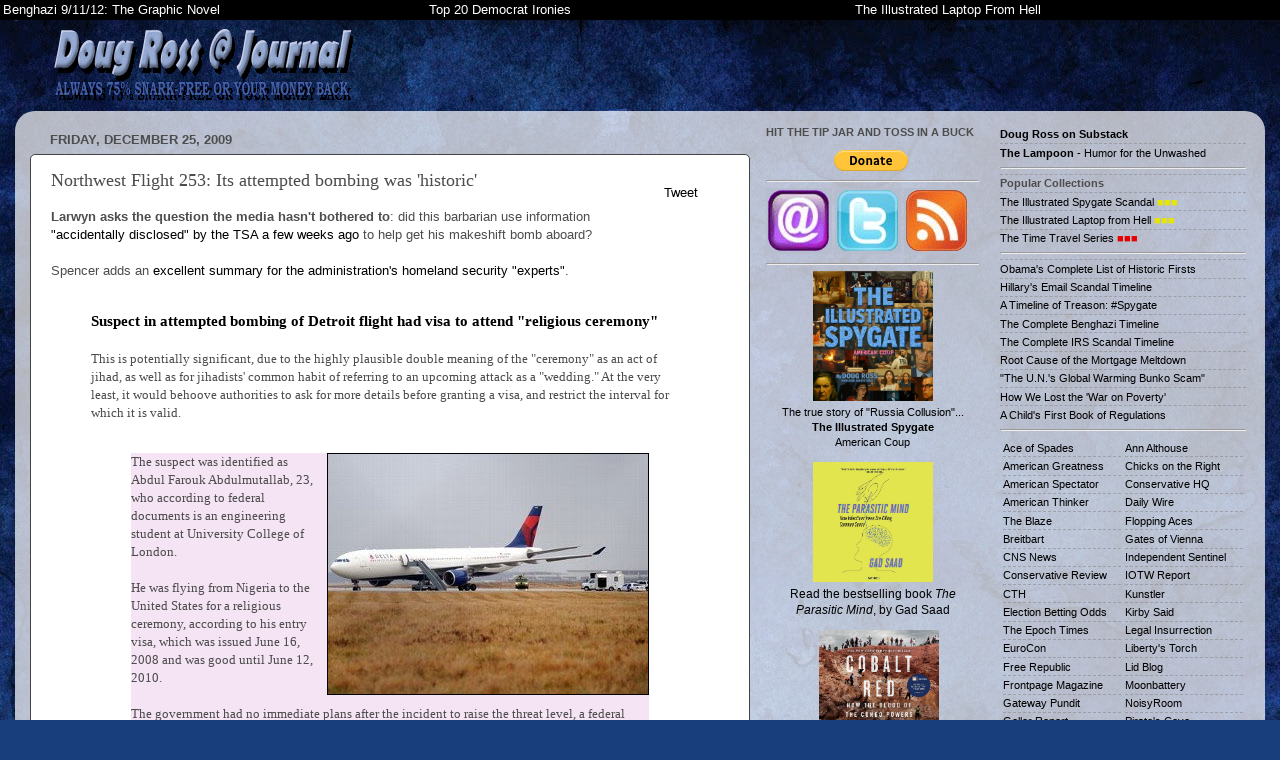

--- FILE ---
content_type: text/html; charset=UTF-8
request_url: https://directorblue.blogspot.com/2009/12/northwest-flight-253-it-was-historic.html
body_size: 37102
content:
<!DOCTYPE html>
<html class='v2' dir='ltr' lang='en'>
<head>
<link href='https://www.blogger.com/static/v1/widgets/335934321-css_bundle_v2.css' rel='stylesheet' type='text/css'/>
<meta content='width=1100' name='viewport'/>
<meta content='text/html; charset=UTF-8' http-equiv='Content-Type'/>
<meta content='blogger' name='generator'/>
<link href='https://directorblue.blogspot.com/favicon.ico' rel='icon' type='image/x-icon'/>
<link href='https://directorblue.blogspot.com/2009/12/northwest-flight-253-it-was-historic.html' rel='canonical'/>
<link rel="alternate" type="application/atom+xml" title="Doug Ross @ Journal - Atom" href="https://directorblue.blogspot.com/feeds/posts/default" />
<link rel="alternate" type="application/rss+xml" title="Doug Ross @ Journal - RSS" href="https://directorblue.blogspot.com/feeds/posts/default?alt=rss" />
<link rel="service.post" type="application/atom+xml" title="Doug Ross @ Journal - Atom" href="https://www.blogger.com/feeds/6034478/posts/default" />

<link rel="alternate" type="application/atom+xml" title="Doug Ross @ Journal - Atom" href="https://directorblue.blogspot.com/feeds/6394319711662832023/comments/default" />
<!--Can't find substitution for tag [blog.ieCssRetrofitLinks]-->
<link href='https://blogger.googleusercontent.com/img/b/R29vZ2xl/AVvXsEhkMU-xDVctFLeOzg6kEleVi8pS_Jmo4v9f2kPheOXzdeBm0YAk4KoDJD_uc-_cpA5OEPYWWMBsXXCHXYT9VqVx06YtSoL9o78Wu-k3hFMXJFZoq0cTo6em0UJwkVZOPPbpA2VyFw/s400/091225-northwest-253.jpg' rel='image_src'/>
<meta content='https://directorblue.blogspot.com/2009/12/northwest-flight-253-it-was-historic.html' property='og:url'/>
<meta content='Northwest Flight 253: Its attempted bombing was &#39;historic&#39;' property='og:title'/>
<meta content='Larwyn asks the question the media hasn&#39;t bothered to : did this barbarian use information &quot;accidentally disclosed&quot; by the TSA a few weeks a...' property='og:description'/>
<meta content='https://blogger.googleusercontent.com/img/b/R29vZ2xl/AVvXsEhkMU-xDVctFLeOzg6kEleVi8pS_Jmo4v9f2kPheOXzdeBm0YAk4KoDJD_uc-_cpA5OEPYWWMBsXXCHXYT9VqVx06YtSoL9o78Wu-k3hFMXJFZoq0cTo6em0UJwkVZOPPbpA2VyFw/w1200-h630-p-k-no-nu/091225-northwest-253.jpg' property='og:image'/>
<title>Doug Ross @ Journal: Northwest Flight 253: Its attempted bombing was 'historic'</title>
<style id='page-skin-1' type='text/css'><!--
/*-----------------------------------------------
Blogger Template Style
Name:     Picture Window
Designer: Josh Peterson
URL:      www.noaesthetic.com
----------------------------------------------- */
/* Variable definitions
====================
<Variable name="keycolor" description="Main Color" type="color" default="#1a222a"/>
<Variable name="body.background" description="Body Background" type="background"
color="#8d8d8d" default="#111111 url(http://themes.googleusercontent.com/image?id=1OACCYOE0-eoTRTfsBuX1NMN9nz599ufI1Jh0CggPFA_sK80AGkIr8pLtYRpNUKPmwtEa) repeat-x fixed top center"/>
<Group description="Page Text" selector="body">
<Variable name="body.font" description="Font" type="font"
default="normal normal 15px Arial, Tahoma, Helvetica, FreeSans, sans-serif"/>
<Variable name="body.text.color" description="Text Color" type="color" default="#333333"/>
</Group>
<Group description="Backgrounds" selector=".body-fauxcolumns-outer">
<Variable name="body.background.color" description="Outer Background" type="color" default="#296695"/>
<Variable name="header.background.color" description="Header Background" type="color" default="transparent"/>
<Variable name="post.background.color" description="Post Background" type="color" default="#ffffff"/>
</Group>
<Group description="Links" selector=".main-outer">
<Variable name="link.color" description="Link Color" type="color" default="#336699"/>
<Variable name="link.visited.color" description="Visited Color" type="color" default="#6699cc"/>
<Variable name="link.hover.color" description="Hover Color" type="color" default="#33aaff"/>
</Group>
<Group description="Blog Title" selector=".header h1">
<Variable name="header.font" description="Title Font" type="font"
default="normal normal 36px Arial, Tahoma, Helvetica, FreeSans, sans-serif"/>
<Variable name="header.text.color" description="Text Color" type="color" default="#ffffff" />
</Group>
<Group description="Tabs Text" selector=".tabs-inner .widget li a">
<Variable name="tabs.font" description="Font" type="font"
default="normal normal 15px Arial, Tahoma, Helvetica, FreeSans, sans-serif"/>
<Variable name="tabs.text.color" description="Text Color" type="color" default="#ffffff"/>
<Variable name="tabs.selected.text.color" description="Selected Color" type="color" default="#000000"/>
</Group>
<Group description="Tabs Background" selector=".tabs-outer .PageList">
<Variable name="tabs.background.color" description="Background Color" type="color" default="transparent"/>
<Variable name="tabs.selected.background.color" description="Selected Color" type="color" default="transparent"/>
<Variable name="tabs.separator.color" description="Separator Color" type="color" default="transparent"/>
</Group>
<Group description="Post Title" selector="h3.post-title, .comments h4">
<Variable name="post.title.font" description="Title Font" type="font"
default="normal normal 18px Arial, Tahoma, Helvetica, FreeSans, sans-serif"/>
</Group>
<Group description="Date Header" selector=".date-header">
<Variable name="date.header.color" description="Text Color" type="color" default="#4d4d4d"/>
</Group>
<Group description="Post" selector=".post">
<Variable name="post.footer.text.color" description="Footer Text Color" type="color" default="#999999"/>
<Variable name="post.border.color" description="Border Color" type="color" default="#dddddd"/>
</Group>
<Group description="Gadgets" selector="h2">
<Variable name="widget.title.font" description="Title Font" type="font"
default="bold normal 13px Arial, Tahoma, Helvetica, FreeSans, sans-serif"/>
<Variable name="widget.title.text.color" description="Title Color" type="color" default="#888888"/>
</Group>
<Group description="Footer" selector=".footer-outer">
<Variable name="footer.text.color" description="Text Color" type="color" default="#cccccc"/>
<Variable name="footer.widget.title.text.color" description="Gadget Title Color" type="color" default="#aaaaaa"/>
</Group>
<Group description="Footer Links" selector=".footer-outer">
<Variable name="footer.link.color" description="Link Color" type="color" default="#99ccee"/>
<Variable name="footer.link.visited.color" description="Visited Color" type="color" default="#77aaee"/>
<Variable name="footer.link.hover.color" description="Hover Color" type="color" default="#33aaff"/>
</Group>
<Variable name="content.margin" description="Content Margin Top" type="length" default="20px"/>
<Variable name="content.padding" description="Content Padding" type="length" default="0"/>
<Variable name="content.background" description="Content Background" type="background"
default="transparent none repeat scroll top left"/>
<Variable name="content.border.radius" description="Content Border Radius" type="length" default="0"/>
<Variable name="content.shadow.spread" description="Content Shadow Spread" type="length" default="0"/>
<Variable name="header.padding" description="Header Padding" type="length" default="0"/>
<Variable name="header.background.gradient" description="Header Gradient" type="url"
default="none"/>
<Variable name="header.border.radius" description="Header Border Radius" type="length" default="0"/>
<Variable name="main.border.radius.top" description="Main Border Radius" type="length" default="20px"/>
<Variable name="footer.border.radius.top" description="Footer Border Radius Top" type="length" default="0"/>
<Variable name="footer.border.radius.bottom" description="Footer Border Radius Bottom" type="length" default="20px"/>
<Variable name="region.shadow.spread" description="Main and Footer Shadow Spread" type="length" default="3px"/>
<Variable name="region.shadow.offset" description="Main and Footer Shadow Offset" type="length" default="1px"/>
<Variable name="tabs.background.gradient" description="Tab Background Gradient" type="url" default="none"/>
<Variable name="tab.selected.background.gradient" description="Selected Tab Background" type="url"
default="url(http://www.blogblog.com/1kt/transparent/white80.png)"/>
<Variable name="tab.background" description="Tab Background" type="background"
default="transparent url(http://www.blogblog.com/1kt/transparent/black50.png) repeat scroll top left"/>
<Variable name="tab.border.radius" description="Tab Border Radius" type="length" default="10px" />
<Variable name="tab.first.border.radius" description="First Tab Border Radius" type="length" default="10px" />
<Variable name="tabs.border.radius" description="Tabs Border Radius" type="length" default="0" />
<Variable name="tabs.spacing" description="Tab Spacing" type="length" default=".25em"/>
<Variable name="tabs.margin.bottom" description="Tab Margin Bottom" type="length" default="0"/>
<Variable name="tabs.margin.sides" description="Tab Margin Sides" type="length" default="20px"/>
<Variable name="main.background" description="Main Background" type="background"
default="transparent url(http://www.blogblog.com/1kt/transparent/white80.png) repeat scroll top left"/>
<Variable name="main.padding.sides" description="Main Padding Sides" type="length" default="20px"/>
<Variable name="footer.background" description="Footer Background" type="background"
default="transparent url(http://www.blogblog.com/1kt/transparent/black50.png) repeat scroll top left"/>
<Variable name="post.margin.sides" description="Post Margin Sides" type="length" default="-20px"/>
<Variable name="post.border.radius" description="Post Border Radius" type="length" default="5px"/>
<Variable name="widget.title.text.transform" description="Widget Title Text Transform" type="string" default="uppercase"/>
<Variable name="mobile.background.overlay" description="Mobile Background Overlay" type="string"
default="transparent none repeat scroll top left"/>
<Variable name="startSide" description="Side where text starts in blog language" type="automatic" default="left"/>
<Variable name="endSide" description="Side where text ends in blog language" type="automatic" default="right"/>
*/
/* Content
----------------------------------------------- */
body {
font: normal normal 13px Arial, Tahoma, Helvetica, FreeSans, sans-serif;
color: #4d4d4d;
background: #183e7c url(//themes.googleusercontent.com/image?id=1n-1zS96-Ky5OBW0CXH1sKdtv7YmhcV6EFLcfpnKm08rd8JfsoDYfVVVeEhsTwRDRQv0h) repeat fixed top center /* Credit: mammuth (http://www.istockphoto.com/googleimages.php?id=8307896&platform=blogger) */;
}
html body .region-inner {
min-width: 0;
max-width: 100%;
width: auto;
}
.content-outer {
font-size: 90%;
}
a:link {
text-decoration:none;
color: #000000;
}
a:visited {
text-decoration:none;
color: #20124d;
}
a:hover {
text-decoration:underline;
color: #3c96ff;
}
.content-outer {
background: transparent none repeat scroll top left;
-moz-border-radius: 0;
-webkit-border-radius: 0;
-goog-ms-border-radius: 0;
border-radius: 0;
-moz-box-shadow: 0 0 0 rgba(0, 0, 0, .15);
-webkit-box-shadow: 0 0 0 rgba(0, 0, 0, .15);
-goog-ms-box-shadow: 0 0 0 rgba(0, 0, 0, .15);
box-shadow: 0 0 0 rgba(0, 0, 0, .15);
margin: 20px auto;
}
.content-inner {
padding: 0;
}
/* Header
----------------------------------------------- */
.header-outer {
background: transparent none repeat-x scroll top left;
_background-image: none;
color: #ffffff;
-moz-border-radius: 0;
-webkit-border-radius: 0;
-goog-ms-border-radius: 0;
border-radius: 0;
}
.Header img, .Header #header-inner {
-moz-border-radius: 0;
-webkit-border-radius: 0;
-goog-ms-border-radius: 0;
border-radius: 0;
}
.header-inner .Header .titlewrapper,
.header-inner .Header .descriptionwrapper {
padding-left: 0;
padding-right: 0;
}
.Header h1 {
font: normal normal 36px Arial, Tahoma, Helvetica, FreeSans, sans-serif;
text-shadow: 1px 1px 3px rgba(0, 0, 0, 0.3);
}
.Header h1 a {
color: #ffffff;
}
.Header .description {
font-size: 130%;
}
/* Tabs
----------------------------------------------- */
.tabs-inner {
margin: .5em 20px 0;
padding: 0;
}
.tabs-inner .section {
margin: 0;
}
.tabs-inner .widget ul {
padding: 0;
background: transparent none repeat scroll bottom;
-moz-border-radius: 0;
-webkit-border-radius: 0;
-goog-ms-border-radius: 0;
border-radius: 0;
}
.tabs-inner .widget li {
border: none;
}
.tabs-inner .widget li a {
display: inline-block;
padding: .5em 1em;
margin-right: .25em;
color: #ffffff;
font: normal normal 15px Arial, Tahoma, Helvetica, FreeSans, sans-serif;
-moz-border-radius: 10px 10px 0 0;
-webkit-border-top-left-radius: 10px;
-webkit-border-top-right-radius: 10px;
-goog-ms-border-radius: 10px 10px 0 0;
border-radius: 10px 10px 0 0;
background: transparent url(//www.blogblog.com/1kt/transparent/black50.png) repeat scroll top left;
border-right: 1px solid transparent;
}
.tabs-inner .widget li:first-child a {
padding-left: 1.25em;
-moz-border-radius-topleft: 10px;
-moz-border-radius-bottomleft: 0;
-webkit-border-top-left-radius: 10px;
-webkit-border-bottom-left-radius: 0;
-goog-ms-border-top-left-radius: 10px;
-goog-ms-border-bottom-left-radius: 0;
border-top-left-radius: 10px;
border-bottom-left-radius: 0;
}
.tabs-inner .widget li.selected a,
.tabs-inner .widget li a:hover {
position: relative;
z-index: 1;
background: transparent url(//www.blogblog.com/1kt/transparent/white80.png) repeat scroll bottom;
color: #000000;
-moz-box-shadow: 0 0 3px rgba(0, 0, 0, .15);
-webkit-box-shadow: 0 0 3px rgba(0, 0, 0, .15);
-goog-ms-box-shadow: 0 0 3px rgba(0, 0, 0, .15);
box-shadow: 0 0 3px rgba(0, 0, 0, .15);
}
/* Headings
----------------------------------------------- */
h2 {
font: bold normal 13px Arial, Tahoma, Helvetica, FreeSans, sans-serif;
text-transform: uppercase;
color: #8d8d8d;
margin: .5em 0;
}
/* Main
----------------------------------------------- */
.main-outer {
background: transparent url(//www.blogblog.com/1kt/transparent/white80.png) repeat scroll top left;
-moz-border-radius: 20px 20px 0 0;
-webkit-border-top-left-radius: 20px;
-webkit-border-top-right-radius: 20px;
-webkit-border-bottom-left-radius: 0;
-webkit-border-bottom-right-radius: 0;
-goog-ms-border-radius: 20px 20px 0 0;
border-radius: 20px 20px 0 0;
-moz-box-shadow: 0 1px 3px rgba(0, 0, 0, .15);
-webkit-box-shadow: 0 1px 3px rgba(0, 0, 0, .15);
-goog-ms-box-shadow: 0 1px 3px rgba(0, 0, 0, .15);
box-shadow: 0 1px 3px rgba(0, 0, 0, .15);
}
.main-inner {
padding: 15px 20px 20px;
}
.main-inner .column-center-inner {
padding: 0 0;
}
.main-inner .column-left-inner {
padding-left: 0;
}
.main-inner .column-right-inner {
padding-right: 0;
}
/* Posts
----------------------------------------------- */
h3.post-title {
margin: 0;
font: normal normal 18px Georgia, Utopia, 'Palatino Linotype', Palatino, serif;
}
.comments h4 {
margin: 1em 0 0;
font: normal normal 18px Georgia, Utopia, 'Palatino Linotype', Palatino, serif;
}
.date-header span {
color: #4d4d4d;
}
.post-outer {
background-color: #ffffff;
border: solid 1px #444444;
-moz-border-radius: 5px;
-webkit-border-radius: 5px;
border-radius: 5px;
-goog-ms-border-radius: 5px;
padding: 15px 20px;
margin: 0 -20px 20px;
}
.post-body {
line-height: 1.4;
font-size: 110%;
position: relative;
}
.post-header {
margin: 0 0 1.5em;
color: #000000;
line-height: 1.6;
}
.post-footer {
margin: .5em 0 0;
color: #000000;
line-height: 1.6;
}
#blog-pager {
font-size: 140%
}
#comments .comment-author {
padding-top: 1.5em;
border-top: dashed 1px #ccc;
border-top: dashed 1px rgba(128, 128, 128, .5);
background-position: 0 1.5em;
}
#comments .comment-author:first-child {
padding-top: 0;
border-top: none;
}
.avatar-image-container {
margin: .2em 0 0;
}
/* Comments
----------------------------------------------- */
.comments .comments-content .icon.blog-author {
background-repeat: no-repeat;
background-image: url([data-uri]);
}
.comments .comments-content .loadmore a {
border-top: 1px solid #3c96ff;
border-bottom: 1px solid #3c96ff;
}
.comments .continue {
border-top: 2px solid #3c96ff;
}
/* Widgets
----------------------------------------------- */
.widget ul, .widget #ArchiveList ul.flat {
padding: 0;
list-style: none;
}
.widget ul li, .widget #ArchiveList ul.flat li {
border-top: dashed 1px #ccc;
border-top: dashed 1px rgba(128, 128, 128, .5);
}
.widget ul li:first-child, .widget #ArchiveList ul.flat li:first-child {
border-top: none;
}
.widget .post-body ul {
list-style: disc;
}
.widget .post-body ul li {
border: none;
}
/* Footer
----------------------------------------------- */
.footer-outer {
color:#cecece;
background: transparent url(//www.blogblog.com/1kt/transparent/black50.png) repeat scroll top left;
-moz-border-radius: 0 0 20px 20px;
-webkit-border-top-left-radius: 0;
-webkit-border-top-right-radius: 0;
-webkit-border-bottom-left-radius: 20px;
-webkit-border-bottom-right-radius: 20px;
-goog-ms-border-radius: 0 0 20px 20px;
border-radius: 0 0 20px 20px;
-moz-box-shadow: 0 1px 3px rgba(0, 0, 0, .15);
-webkit-box-shadow: 0 1px 3px rgba(0, 0, 0, .15);
-goog-ms-box-shadow: 0 1px 3px rgba(0, 0, 0, .15);
box-shadow: 0 1px 3px rgba(0, 0, 0, .15);
}
.footer-inner {
padding: 10px 20px 20px;
}
.footer-outer a {
color: #9dc4ee;
}
.footer-outer a:visited {
color: #7da0ee;
}
.footer-outer a:hover {
color: #3c96ff;
}
.footer-outer .widget h2 {
color: #adadad;
}
/* Mobile
----------------------------------------------- */
html body.mobile {
height: auto;
}
html body.mobile {
min-height: 480px;
background-size: 100% auto;
}
.mobile .body-fauxcolumn-outer {
background: transparent none repeat scroll top left;
}
html .mobile .mobile-date-outer, html .mobile .blog-pager {
border-bottom: none;
background: transparent url(//www.blogblog.com/1kt/transparent/white80.png) repeat scroll top left;
margin-bottom: 10px;
}
.mobile .date-outer {
background: transparent url(//www.blogblog.com/1kt/transparent/white80.png) repeat scroll top left;
}
.mobile .header-outer, .mobile .main-outer,
.mobile .post-outer, .mobile .footer-outer {
-moz-border-radius: 0;
-webkit-border-radius: 0;
-goog-ms-border-radius: 0;
border-radius: 0;
}
.mobile .content-outer,
.mobile .main-outer,
.mobile .post-outer {
background: inherit;
border: none;
}
.mobile .content-outer {
font-size: 100%;
}
.mobile-link-button {
background-color: #000000;
}
.mobile-link-button a:link, .mobile-link-button a:visited {
color: #ffffff;
}
.mobile-index-contents {
color: #4d4d4d;
}
.mobile .tabs-inner .PageList .widget-content {
background: transparent url(//www.blogblog.com/1kt/transparent/white80.png) repeat scroll bottom;
color: #000000;
}
.mobile .tabs-inner .PageList .widget-content .pagelist-arrow {
border-left: 1px solid transparent;
}
blockquote { font-family: georgia,times new roman,times,serif; }
--></style>
<style id='template-skin-1' type='text/css'><!--
body {
min-width: 1250px;
}
.content-outer, .content-fauxcolumn-outer, .region-inner {
min-width: 1250px;
max-width: 1250px;
_width: 1250px;
}
.main-inner .columns {
padding-left: 0;
padding-right: 500px;
}
.main-inner .fauxcolumn-center-outer {
left: 0;
right: 500px;
/* IE6 does not respect left and right together */
_width: expression(this.parentNode.offsetWidth -
parseInt("0") -
parseInt("500px") + 'px');
}
.main-inner .fauxcolumn-left-outer {
width: 0;
}
.main-inner .fauxcolumn-right-outer {
width: 500px;
}
.main-inner .column-left-outer {
width: 0;
right: 100%;
margin-left: -0;
}
.main-inner .column-right-outer {
width: 500px;
margin-right: -500px;
}
#layout {
min-width: 0;
}
#layout .content-outer {
min-width: 0;
width: 800px;
}
#layout .region-inner {
min-width: 0;
width: auto;
}
body#layout div.add_widget {
padding: 8px;
}
body#layout div.add_widget a {
margin-left: 32px;
}
--></style>
<style>
    body {background-image:url(\/\/themes.googleusercontent.com\/image?id=1n-1zS96-Ky5OBW0CXH1sKdtv7YmhcV6EFLcfpnKm08rd8JfsoDYfVVVeEhsTwRDRQv0h);}
    
@media (max-width: 200px) { body {background-image:url(\/\/themes.googleusercontent.com\/image?id=1n-1zS96-Ky5OBW0CXH1sKdtv7YmhcV6EFLcfpnKm08rd8JfsoDYfVVVeEhsTwRDRQv0h&options=w200);}}
@media (max-width: 400px) and (min-width: 201px) { body {background-image:url(\/\/themes.googleusercontent.com\/image?id=1n-1zS96-Ky5OBW0CXH1sKdtv7YmhcV6EFLcfpnKm08rd8JfsoDYfVVVeEhsTwRDRQv0h&options=w400);}}
@media (max-width: 800px) and (min-width: 401px) { body {background-image:url(\/\/themes.googleusercontent.com\/image?id=1n-1zS96-Ky5OBW0CXH1sKdtv7YmhcV6EFLcfpnKm08rd8JfsoDYfVVVeEhsTwRDRQv0h&options=w800);}}
@media (max-width: 1200px) and (min-width: 801px) { body {background-image:url(\/\/themes.googleusercontent.com\/image?id=1n-1zS96-Ky5OBW0CXH1sKdtv7YmhcV6EFLcfpnKm08rd8JfsoDYfVVVeEhsTwRDRQv0h&options=w1200);}}
/* Last tag covers anything over one higher than the previous max-size cap. */
@media (min-width: 1201px) { body {background-image:url(\/\/themes.googleusercontent.com\/image?id=1n-1zS96-Ky5OBW0CXH1sKdtv7YmhcV6EFLcfpnKm08rd8JfsoDYfVVVeEhsTwRDRQv0h&options=w1600);}}
  </style>
<!-- Google tag (gtag.js) -->
<script async='true' src='https://www.googletagmanager.com/gtag/js?id=G-V8HNXR6MV4'></script>
<script>
        window.dataLayer = window.dataLayer || [];
        function gtag(){dataLayer.push(arguments);}
        gtag('js', new Date());
        gtag('config', 'G-V8HNXR6MV4');
      </script>
<link href='https://www.blogger.com/dyn-css/authorization.css?targetBlogID=6034478&amp;zx=e87c3fb6-e2a5-4f7f-b46f-34debf323ec6' media='none' onload='if(media!=&#39;all&#39;)media=&#39;all&#39;' rel='stylesheet'/><noscript><link href='https://www.blogger.com/dyn-css/authorization.css?targetBlogID=6034478&amp;zx=e87c3fb6-e2a5-4f7f-b46f-34debf323ec6' rel='stylesheet'/></noscript>
<meta name='google-adsense-platform-account' content='ca-host-pub-1556223355139109'/>
<meta name='google-adsense-platform-domain' content='blogspot.com'/>

<!-- data-ad-client=ca-pub-3364428301852263 -->

</head>
<body class='loading'>
<div class='navbar section' id='navbar' name='Navbar'><div class='widget Navbar' data-version='1' id='Navbar1'><script type="text/javascript">
    function setAttributeOnload(object, attribute, val) {
      if(window.addEventListener) {
        window.addEventListener('load',
          function(){ object[attribute] = val; }, false);
      } else {
        window.attachEvent('onload', function(){ object[attribute] = val; });
      }
    }
  </script>
<div id="navbar-iframe-container"></div>
<script type="text/javascript" src="https://apis.google.com/js/platform.js"></script>
<script type="text/javascript">
      gapi.load("gapi.iframes:gapi.iframes.style.bubble", function() {
        if (gapi.iframes && gapi.iframes.getContext) {
          gapi.iframes.getContext().openChild({
              url: 'https://www.blogger.com/navbar/6034478?po\x3d6394319711662832023\x26origin\x3dhttps://directorblue.blogspot.com',
              where: document.getElementById("navbar-iframe-container"),
              id: "navbar-iframe"
          });
        }
      });
    </script><script type="text/javascript">
(function() {
var script = document.createElement('script');
script.type = 'text/javascript';
script.src = '//pagead2.googlesyndication.com/pagead/js/google_top_exp.js';
var head = document.getElementsByTagName('head')[0];
if (head) {
head.appendChild(script);
}})();
</script>
</div></div>
<div class='body-fauxcolumns'>
<div class='fauxcolumn-outer body-fauxcolumn-outer'>
<div class='cap-top'>
<div class='cap-left'></div>
<div class='cap-right'></div>
</div>
<div class='fauxborder-left'>
<div class='fauxborder-right'></div>
<div class='fauxcolumn-inner'>
</div>
</div>
<div class='cap-bottom'>
<div class='cap-left'></div>
<div class='cap-right'></div>
</div>
</div>
</div>
<div class='content'>
<div class='content-fauxcolumns'>
<div class='fauxcolumn-outer content-fauxcolumn-outer'>
<div class='cap-top'>
<div class='cap-left'></div>
<div class='cap-right'></div>
</div>
<div class='fauxborder-left'>
<div class='fauxborder-right'></div>
<div class='fauxcolumn-inner'>
</div>
</div>
<div class='cap-bottom'>
<div class='cap-left'></div>
<div class='cap-right'></div>
</div>
</div>
</div>
<div class='content-outer'>
<div class='content-cap-top cap-top'>
<div class='cap-left'></div>
<div class='cap-right'></div>
</div>
<div class='fauxborder-left content-fauxborder-left'>
<div class='fauxborder-right content-fauxborder-right'></div>
<div class='content-inner'>
<header>
<div class='header-outer'>
<div class='header-cap-top cap-top'>
<div class='cap-left'></div>
<div class='cap-right'></div>
</div>
<div class='fauxborder-left header-fauxborder-left'>
<div class='fauxborder-right header-fauxborder-right'></div>
<div class='region-inner header-inner'>
<div class='header section' id='header' name='Header'><div class='widget Header' data-version='1' id='Header1'>
<div id='header-inner'>
<a href='https://directorblue.blogspot.com/' style='display: block'>
<img alt='Doug Ross @ Journal' height='1px; ' id='Header1_headerimg' src='https://blogger.googleusercontent.com/img/b/R29vZ2xl/AVvXsEicdsnjDJZNbhEK6dnZ9u_GxoWOxAkFpvPvXpRpe3B9Jq6QTSg8WPSZsvJQ2-fsbjGnH2UEvIEUUd5hUXykH4JK_0JfDZEnasSjg1EVPZz6GXl-gXWjKpSpkB_t0y555bJUpHpm/s1600/temp5.jpg' style='display: block' width='3px; '/>
</a>
</div>
</div></div>
</div>
</div>
<div class='header-cap-bottom cap-bottom'>
<div class='cap-left'></div>
<div class='cap-right'></div>
</div>
</div>
</header>
<div class='tabs-outer'>
<div class='tabs-cap-top cap-top'>
<div class='cap-left'></div>
<div class='cap-right'></div>
</div>
<div class='fauxborder-left tabs-fauxborder-left'>
<div class='fauxborder-right tabs-fauxborder-right'></div>
<div class='region-inner tabs-inner'>
<div class='tabs section' id='crosscol' name='Cross-Column'><div class='widget HTML' data-version='1' id='HTML4'>
<div class='widget-content'>
<script type="text/javascript" src="https://ajax.googleapis.com/ajax/libs/jquery/1.7.1/jquery.min.js"></script>
<script src="https://cdnjs.cloudflare.com/ajax/libs/postscribe/2.0.8/postscribe.min.js"></script>
<div id="fb-root"></div>
<script type="text/javascript">
(function(d, s, id) {
  var js, fjs = d.getElementsByTagName(s)[0];
  if (d.getElementById(id)) return;
  js = d.createElement(s); js.id = id;
  js.src = "//connect.facebook.net/en_US/all.js#xfbml=1&appId=143121372419824";
  fjs.parentNode.insertBefore(js, fjs);
}(document, 'script', 'facebook-jssdk'));

var bBanner = false;

$(function() {

	$('.top20fx').prepend("<center style='height:0.3em;'>Top 20 Tweets Tonight</center>");

	$('.post-title').each(function(i, obj) {
		var o = $(this).find('a');
		var sURL = o.attr('href');
		var sTitle = o.text();
		if (sURL == null) {
			sURL = document.URL;
		}
		var sTemp = "";
		sTemp += "<div style='width:140px; float: right; margin: -24px -18px 3px 9px;'>";
		sTemp += "<div style='text-align:left;margin:0px 0 0 57px;'><a class='twitter-share-button' data-count='vertical' data-text='"+sTitle+"' data-url='"+sURL+"' data-via='directorblue' data-related='' href='http://twitter.com/share'>Tweet</a><script src='http://platform.twitter.com/widgets.js' type='text/javascript'></"+"sc"+"ript></div>";
		sTemp += "<div style='text-align:left;margin:0px 0 0 39px;'><div class='fb-like' data-href='"+sURL+"' data-send='false' data-layout='button_count' data-width='0' data-show-faces='false'></div></div>";
		sTemp += "</div>";
		var p = $(this).parent().find('.post-body');
		p.html(sTemp + p.html());
	});

	$('.post-outer').each(function(i, obj) {
		var sad = '<div class="x-inline-ad" style="background-color: #FFFFFF; width: 728px; height: auto; margin-left: -24px;">';

		if (i < 3) {

sad += '';

		} else if (i < 4) {


var nr = Math.floor((Math.random()*9)+1); 
if (nr >= 444) {
		    sad += '<a href="http://badbluetech.bitnamiapp.com/g/gunsr8.htm?src=drj&ad=ban72890-001" target="_blank"><img src="https://blogger.googleusercontent.com/img/b/R29vZ2xl/AVvXsEjWTQcEJKKtTs0fYGlTQz-j18AwDGiNMNsKSYz1gM1JGUFwVcXhdpLCLsjv-uDFCc9UCosztiXnOuDN8pYEvxy8FTVEJy6_448GEEoExLQauxQoKxvzhtIa0kYVzVaaZeuGkEOhZA/s1600/badblue-guns-banner-ad4s2.jpg" border=" 1" /></a>';
} else if (nr >= 474) {
		    sad += '<a href="http://badbluemoney.bitnamiapp.com/p/?src=drj&ad=ban72890-002" target="_blank"><img src="https://blogger.googleusercontent.com/img/b/R29vZ2xl/AVvXsEjY19Ffd13mxr3TTsUr0r-smEeHJ8RXLCH3cSC7YBG00F_Wr4yu_pP9weSQtd0NCwAD3q1ZSLo1O84La6MqbMFtcd3uaXo7RQcQ6BxEWn9djSPEYU3kTK_Lm3axYY2ATCP-EzSe/s1600/badblue-prep-banner-ad3s.jpg" border=" 1" /></a>';
} else if (nr >= 549) {
		    bBanner = true;
		    sad += '<a href="http://badblue.com/?src=drj&ad=ban72890-002" target="_blank"><img src="https://blogger.googleusercontent.com/img/b/R29vZ2xl/AVvXsEgApwsnUlObKe1RM5UmBgn45muCyPeLamgddsTJK7NX6ykQwIQJPhDALDVLcduJeFNa3owgW0NoemI2s_KzekIeFclRYjmk41EgD2doPlJ0IGC8hyxFjfDwfgP7Rx0uyJTx-qn9ug/s1600/badblue-news-banner-ad3s.jpg" border=" 1" /></a>';
} else {
		    sad += '<a href="<a href="http://badblue.com?src=drj&ad=ban72890-002" target="_blank"><img src="https://blogger.googleusercontent.com/img/b/R29vZ2xl/AVvXsEgApwsnUlObKe1RM5UmBgn45muCyPeLamgddsTJK7NX6ykQwIQJPhDALDVLcduJeFNa3owgW0NoemI2s_KzekIeFclRYjmk41EgD2doPlJ0IGC8hyxFjfDwfgP7Rx0uyJTx-qn9ug/s1600/badblue-news-banner-ad3s.jpg" border=" 1" /></a>';
}


		} else if (i < 5) {
if (bBanner) {
		    sad += '<a href="http://badbluemoney.bitnamiapp.com/p/?src=drj&ad=ban72890-002" target="_blank"><img src="https://blogger.googleusercontent.com/img/b/R29vZ2xl/AVvXsEjY19Ffd13mxr3TTsUr0r-smEeHJ8RXLCH3cSC7YBG00F_Wr4yu_pP9weSQtd0NCwAD3q1ZSLo1O84La6MqbMFtcd3uaXo7RQcQ6BxEWn9djSPEYU3kTK_Lm3axYY2ATCP-EzSe/s1600/badblue-prep-banner-ad3s.jpg" border=" 1" /></a>';
} else {
		    sad += '<a href="http://badblue.com/?src=drj&ad=ban72890-002" target="_blank"><img src="https://blogger.googleusercontent.com/img/b/R29vZ2xl/AVvXsEgApwsnUlObKe1RM5UmBgn45muCyPeLamgddsTJK7NX6ykQwIQJPhDALDVLcduJeFNa3owgW0NoemI2s_KzekIeFclRYjmk41EgD2doPlJ0IGC8hyxFjfDwfgP7Rx0uyJTx-qn9ug/s1600/badblue-news-banner-ad3s.jpg" border=" 1" /></a>';
}

		} else if (i < 12) {
		
			var s1 = '<div style="width:728px !important; height:auto !important; margin-bottom: 24px;" class="azholder"></div>';
			sad += s1;

		}
		sad += '</div>';
		$(this).html($(this).html() + sad);
	});


	$('.inline-ad').each(function(i, obj) {
		$(this).css('margin-left', '-21px');
	});
	
});


$(function() {
	$('.azholder').each(function(i, obj) {
		postscribe($(this), '<div style="width:728px; height:226px;"><script src="//z-na.amazon-adsystem.com/widgets/onejs?MarketPlace=US&adInstanceId=a24af596-d281-49db-a75d-4848865f5caa"' + '>' + '<' + '/script></div>');
	});
});

</script>
<style>.aob { font-weight:bold; color: #000066; }
.xt1 a { font-weight:bold; color: #000066; }
blockquote a { font-weight:bold; color: #000066; }
p { margin: 1em 0 1em 0 }
.blog-posts img { border: 1px solid black; }
#navbar { xxxdisplay: none; }
#navbar-iframe { xxxdisplay: none !important; }
.hilite { background-color: #FFFF88; }
.post-labels { display: none;  }
.navtbl {
	height: 1em;
	width: 100%;
	background: black;
	font-family: verdana,arial,sans;
	color: white;
	font-size: 1em;
}
.navtbl a:link {
	color: white; text-decoration: none;
}
.navtbl a:active {
	color: #9999CC; xtext-decoration: none;
}
.navtbl a:hover {
	color: #FFFFCC; xtext-decoration: none;
}
.navtbl a:visited {
	color: #CCCCFF; xtext-decoration: none;
}
.xstory {
		width: 100%;
		float:left;
		text-align:center;
		margin: 0px 1px 6px 2px !important;
}
.headlines {
  margin: 6px 0 6px 0 !important;
}
.grayish {
	color: #888888;
	font-family: verdana,arial,tahoma,sans,compressed;
	font-size: 0.72em;
	font-weight: normal !important;
}
</style>



<div style="margin: -6px 0 0 0;"><table cellpadding=0 cellspacing=0><tr><td>

<td>
</td>
<td width=18></td><td width=318><span class=inbox>
	<a href="http://directorblue.blogspot.com"><img src="https://blogger.googleusercontent.com/img/b/R29vZ2xl/AVvXsEht5-zHL9QATRDWvgS-DLcNq0lHIdzv-CwJt4YPfOqv2UOo_b1WgoDvdaH5WYHFxOPqxBkzZ8YvI1D3TxlC34b7GCbBSg0Udke6U38_pGGSQaGp4n5oGt58LvKrzZ2c__lbqJ0mdg/s320/drj-banner-10.gif" border="0" /></a>
</span></td><td width=728>

<div style="xwidth: 720px !important; height: 126px !important; overflow-y: hidden !important; margin: -36px 0 0 0; box-sizing: border-box; padding: 0 0 0 0 !important;" id="amzn-assoc-ad-345ca7aa-8222-4d85-bd9b-d8a73a8950bd"></div><script async src="//z-na.amazon-adsystem.com/widgets/onejs?MarketPlace=US&adInstanceId=345ca7aa-8222-4d85-bd9b-d8a73a8950bd"></script>

<!--
<iframe src="//rcm-na.amazon-adsystem.com/e/cm?o=1&p=48&l=ur1&category=amazonhomepage&f=ifr&linkID=272bb41cf5cc50610c31651b49745be0&t=badblue04-20&tracking_id=badblue04-20" width="728" height="90" scrolling="no" border="0" marginwidth="0" style="border:none;" frameborder="0"></iframe>
 -->



<script type="text/javascript">


	//
	let MAX_STORIES = 3;
	let aoStories = [
	
		{ title: "The Illustrated Spygate Scandal"					, url: "https://directorblue.substack.com/p/the-illustrated-spygate-scandal" },
		{ title: "The Illustrated Laptop From Hell"					, url: "https://directorblue.substack.com/p/the-illustrated-laptop-from-hell" },

		{ title: "Clinton Cash: the Graphic Novel"					, url: "https://directorblue.substack.com/p/clinton-cash-the-graphic-novel-0a4" },
		{ title: "Top 20 Deep State Revelations from Mike Benz"		, url: "https://directorblue.substack.com/p/top-20-deep-state-revelations-from" }, 
		
		{ title: "Top 20 Chilling Insights from Yuri Bezmenov"		, url: "https://directorblue.substack.com/p/top-20-chilling-insights-from-yuri" }, 
		{ title: "Benghazi 9/11/12: The Graphic Novel"				, url: "https://directorblue.substack.com/p/benghazi-91112-the-graphic-novel" }, 

		{ title: "Top 20 Democrat Ironies"							, url: "https://directorblue.substack.com/p/top-20-democrat-ironies" }, 
		{ title: "Top 20 Insights on Soros and the DC Blob"			, url: "https://directorblue.substack.com/p/top-20-insights-from-mike-benz-on" }, 

		{ title: "Top 20 WikiLeaks"									, url: "https://directorblue.substack.com/p/top-20-times-wikileaks-proved-conspiracy" }, 
		{ title: "The EU's Looming Energy Crisis"					, url: "https://directorblue.substack.com/p/energy-and-the-eu" }, 




/*
		{ title: "This Is Our Fork In The Road"						, url: "https://directorblue.blogspot.com//2011/02/fork-in-road.html" }, 
		{ title: "Civics 2021: The Fourth Branch of Government"		, url: "https://directorblue.blogspot.com//2021/07/graph-how-most-powerful-branch-of.html" }, 
		{ title: "6 Reasons to Vote Democrat in November"			, url: "https://directorblue.blogspot.com//2020/08/infographic-6-reasons-to-vote-democrat.html" }, 
		{ title: "'DNA-level' Statistical Proof: 2020 Vote Fraud"	, url: "https://directorblue.blogspot.com//2020/11/dna-level-statistical-proof-smartmatic.html" }, 
		{ title: "What really happened in the Middle East?"			, url: "https://directorblue.substack.com/p/an-open-letter-to-roger-waters-and" }, 
		{ title: "Results of Obama's 'Community Organizing'"		, url: "https://directorblue.blogspot.com//2008/07/photo-gallery-results-of-obamas.html" }, 
		
		{ title: "Infographic: Michigan Vote Fraud 2020"			, url: "https://directorblue.blogspot.com//2020/11/infographic-bombshell-allegations-of.html" },
		{ title: "Twitter's Secret Guide For non-CCP Content"		, url: "https://directorblue.blogspot.com//2021/07/exclusive-twitter-internal-guide-to.html" },
		
		{ title: "Twitter's Dept. of Digital Book-Burning"			, url: "https://directorblue.blogspot.com//2021/04/twitter-org-chart-revealed-find-out-who.html" },
		{ title: "City Of The Future"								, url: "https://directorblue.blogspot.com//2014/05/city-of-future-where-radical-left-is.html" },
		{ title: "An Open Letter to the 'Let It Burn' Crowd"		, url: "https://directorblue.blogspot.com//2014/01/my-open-letter-to-let-it-burn-crowd.html" },
		{ title: "I Tried All 3 Wuhan Flu Vaccines At Once"			, url: "https://directorblue.blogspot.com//2021/03/spackle-i-tried-all-three-covid-19.html" },
		{ title: "Socialism: System Of Lies"						, url: "https://directorblue.blogspot.com//2021/03/socialism-system-of-lies.html" },
		{ title: "Goldman Sachs' Bitcoin Advice"					, url: "https://directorblue.blogspot.com//2021/03/blast-from-past-goldman-sachs-bitcoin.html" },
		{ title: "Google Search Suppressed Climate Hoax News"		, url: "https://directorblue.blogspot.com//2021/02/my-posts-on-global-warming-are-so.html" },

		{ title: "Biden Bingo"										, url: "https://directorblue.blogspot.com//2021/03/biden-bingo-infographic-which-awesome.html" }, 
		{ title: "Don't Cry for Me, America"						, url: "https://directorblue.blogspot.com//2009/11/dont-cry-for-me-america.html" }, 
		{ title: "Mediasplainer: How To Write Headlines Good"		, url: "https://directorblue.blogspot.com//2021/03/msm-infographic-what-to-call-things.html" },

		{ title: "Genocide in the Name of Global Warming"			, url: "https://directorblue.blogspot.com//2009/03/genocide-in-green.html" }, 
		{ title: "Biden Bingo"										, url: "https://directorblue.blogspot.com//2021/03/biden-bingo-infographic-which-awesome.html" }, 
		{ title: "An expert obliterates the global warming scam"	, url: "https://directorblue.blogspot.com//2019/07/a-real-expert-obliterates-global.html" },
		{ title: "The Credible Allegations of 2020 vote fraud"		, url: "https://directorblue.blogspot.com//2020/11/infographic-shocking-allegations-of.html" },	

		{ title: "Why We Revere Our History"						, url: "https://directorblue.blogspot.com//2011/02/fork-in-road.html"},

*/

/*
		{ title: "N.O.U.W. Hall-Of-Fame Award Winners"				, url: "https://directorblue.blogspot.com//2014/09/historic-national-organization-of-ugly.html" },
		{ title: "Suicidal Mystics with Nukes"						, url: "https://directorblue.blogspot.com//2007/10/twelfth-madman.html" }, 
		{ title: "Genocide in Green"								, url: "https://directorblue.blogspot.com//2009/03/genocide-in-green.html" }, 
		{ title: "The Roots of the 2008 Financial Crisis"			, url: "https://directorblue.blogspot.com//2008/09/testimony-that-will-have-you-pulling.html" }, 
		{ title: "Meltdown"											, url: "https://directorblue.blogspot.com//2009/03/meltdown.html" }, 
		{ title: "The secret scrapbook of Barack Obama"				, url: "https://directorblue.blogspot.com//2008/10/secret-scrapbook-of-barry-soetoro.html" }, 
		{ title: "Jamie Gorelick, Mistress of Disaster"				, url: "https://directorblue.blogspot.com//2008/09/jamie-gorelick-mistress-of-disaster.html" }, 

		{ title: "The Progressive and the Pencil"					, url: "https://directorblue.blogspot.com//2013/07/the-progressive-and-pencil.html" },
		{ title: "Benghazi: is <i>this</i> what really went down?"	, url: "https://directorblue.blogspot.com//2013/12/benghazi-comix-is-this-what-happened.html" },
		{ title: "Ameritopia, Illustrated"							, url: "https://directorblue.blogspot.com//2014/02/ameritopia-comic-book-version-so.html" },
		{ title: "The Plot Against the Middle Class"				, url: "https://directorblue.blogspot.com//2014/10/brutal-plot-against-middle-class.html" },
		{ title: "My 7-Step Plan to Destroy America"				, url: "https://directorblue.blogspot.com//2014/03/my-7-step-plan-to-destroy-america.html" },
		{ title: "Legalized Plunder"								, url: "https://directorblue.blogspot.com//2014/01/a-warning-straight-out-of-1850.html" },
		{ title: "Hey, AOC!"										, url: "https://directorblue.blogspot.com//2019/03/heads-up-for-aoc-crowd-hitler-and-nazis.html" },
		{ title: "3 Questions for the Sanders and AOC crowds"		, url: "https://directorblue.blogspot.com//2019/02/capitalism-vs-socialism-3-questions-for.html" },
		{ title: "About President Trump and his Exaggerations..."	, url: "https://directorblue.blogspot.com//2018/12/about-president-trump-and-his.html" },
		{ title: "Last Laugh, Mark Levin Edition"					, url: "https://directorblue.blogspot.com//2018/01/last-laugh-comix-mark-levin-edition.html" },
		{ title: "Wisdom of the Founders, Illustrated"				, url: "https://directorblue.blogspot.com//2014/02/wisdom-of-founders-illustrated.html" },
		{ title: "CLASSIC: Fundamentally Transforming America"		, url: "https://directorblue.blogspot.com//2014/01/classic-fundamentally-transforming.html" },
		{ title: "Just Like Any Other Religion"						, url: "https://directorblue.blogspot.com//2015/12/7-questions-for-those-who-claim-islam.html" },
		{ title: "Escape from Chicago"								, url: "https://directorblue.blogspot.com//2016/01/escape-from-chicago-illustrated-tale.html#more" },
		{ title: "MARK LEVIN: Constitutional Hulk"					, url: "https://directorblue.blogspot.com//2015/12/mark-levin-constitutional-hulk.html" },
		{ title: "Hillary's 5 Funniest Email Lies"					, url: "https://directorblue.blogspot.com//2015/08/clinton-crime-family-comics-hillary-5.html" },
		{ title: "Book Review: <i>Unfreedom of the Press</i>"		, url: "https://directorblue.blogspot.com//2019/03/unfreedom-of-press-mark-levin-new.html" },
		{ title: "AOC is a nasty, stupid bigot"						, url: "https://directorblue.blogspot.com//2019/06/what-real-free-press-looks-like-mark.html" },
		{ title: "How We Lost The War on Poverty"					, url: "https://directorblue.blogspot.com//2010/12/so-democrats-finally-want-fiscal.html" },
		{ title: "Walking back the wildcat"							, url: "https://directorblue.blogspot.com//2010/12/walking-back-wildcat.html" },


 */

		{ title: "Results of Obama's 'Community Organizing'"		, url: "https://directorblue.blogspot.com//2008/07/photo-gallery-results-of-obamas.html" }


		// placeholder:
		// http://directorblue.blogspot.com/search/label/Comix?updated-max=2016-04-23T15:45:00-04:00&max-results=20&start=40&by-date=false
	];
	//
	let aSelected = [];
	for (let i = 0; i < aoStories.length; i++) {
		let nIndex = parseInt(Math.random() * aoStories.length);
		if (aSelected.indexOf(nIndex) >= 0) {
			continue;
		}
		aSelected.push(nIndex);
		if (aSelected.length >= MAX_STORIES) {
			break;
		}
	}

	//
	// Banner loader
	//
	$('#navbar').hide();
	$(function() {
		//
		$('#navbar').hide();
		$('#navbar').empty();
		$('#navbar').css('position', 'fixed');
		$('#navbar').css('z-index', 10);
		$('#navbar').css('width', '100%');
		$('#navbar').css('margin', '-1.6em 0 0 0');
		$('#navbar').html('<table class="navtbl"><tr><td width="33%" id="sy1">E1</td><td width="33%" id="sy2">E2</td><td width="33%" id="sy3">E3</td></tr></table>');
		$('#navbar').show();
		//
		for (i = 0; i < aSelected.length; i++) {
			let sID = "#sy" + (i + 1);
			let nSelected = aSelected[i];
			$(sID).html('<a href="' + aoStories[nSelected].url + '">' + aoStories[nSelected].title + '</a>');
		}
		//
	});	
	//

var gadct = 0;
</script></td></td></tr></table></div>
</div>
<div class='clear'></div>
</div></div>
<div class='tabs no-items section' id='crosscol-overflow' name='Cross-Column 2'></div>
</div>
</div>
<div class='tabs-cap-bottom cap-bottom'>
<div class='cap-left'></div>
<div class='cap-right'></div>
</div>
</div>
<div class='main-outer'>
<div class='main-cap-top cap-top'>
<div class='cap-left'></div>
<div class='cap-right'></div>
</div>
<div class='fauxborder-left main-fauxborder-left'>
<div class='fauxborder-right main-fauxborder-right'></div>
<div class='region-inner main-inner'>
<div class='columns fauxcolumns'>
<div class='fauxcolumn-outer fauxcolumn-center-outer'>
<div class='cap-top'>
<div class='cap-left'></div>
<div class='cap-right'></div>
</div>
<div class='fauxborder-left'>
<div class='fauxborder-right'></div>
<div class='fauxcolumn-inner'>
</div>
</div>
<div class='cap-bottom'>
<div class='cap-left'></div>
<div class='cap-right'></div>
</div>
</div>
<div class='fauxcolumn-outer fauxcolumn-left-outer'>
<div class='cap-top'>
<div class='cap-left'></div>
<div class='cap-right'></div>
</div>
<div class='fauxborder-left'>
<div class='fauxborder-right'></div>
<div class='fauxcolumn-inner'>
</div>
</div>
<div class='cap-bottom'>
<div class='cap-left'></div>
<div class='cap-right'></div>
</div>
</div>
<div class='fauxcolumn-outer fauxcolumn-right-outer'>
<div class='cap-top'>
<div class='cap-left'></div>
<div class='cap-right'></div>
</div>
<div class='fauxborder-left'>
<div class='fauxborder-right'></div>
<div class='fauxcolumn-inner'>
</div>
</div>
<div class='cap-bottom'>
<div class='cap-left'></div>
<div class='cap-right'></div>
</div>
</div>
<!-- corrects IE6 width calculation -->
<div class='columns-inner'>
<div class='column-center-outer'>
<div class='column-center-inner'>
<div class='main section' id='main' name='Main'><div class='widget Blog' data-version='1' id='Blog1'>
<div class='blog-posts hfeed'>

          <div class="date-outer">
        
<h2 class='date-header'><span>Friday, December 25, 2009</span></h2>

          <div class="date-posts">
        
<div class='post-outer'>
<div class='post hentry' itemscope='itemscope' itemtype='http://schema.org/BlogPosting'>
<a name='6394319711662832023'></a>
<h3 class='post-title entry-title' itemprop='name'>
Northwest Flight 253: Its attempted bombing was 'historic'
</h3>
<div class='post-header'>
<div class='post-header-line-1'></div>
</div>
<div class='post-body entry-content' id='post-body-6394319711662832023' itemprop='articleBody'>
<b>Larwyn asks the question the media hasn't bothered to</b>: did this barbarian use information <a href="http://www.computerworld.com/s/article/9141982/TSA_posts_document_on_airport_screening_procedures_online">"accidentally disclosed" by the TSA a few weeks ago</a> to help get his makeshift bomb aboard?<br /><br />Spencer adds an <a href="http://www.jihadwatch.org/2009/12/suspect-in-attempted-bombing-of-detroit-flight-had-visa-to-attend-religious-ceremony.html">excellent summary for the administration's homeland security "experts"</a>.<br /><br /><blockquote><h3><a href="http://www.jihadwatch.org/2009/12/suspect-in-attempted-bombing-of-detroit-flight-had-visa-to-attend-religious-ceremony.html">Suspect in attempted bombing of Detroit flight had visa to attend "religious ceremony"</a></h3><br />This is potentially significant, due to the highly plausible double meaning of the "ceremony" as an act of jihad, as well as for jihadists' common habit of referring to an upcoming attack as a "wedding." At the very least, it would behoove authorities to ask for more details before granting a visa, and restrict the interval for which it is valid.<br /><br /><blockquote style="background-color:#F4E4F4;"><a href="https://blogger.googleusercontent.com/img/b/R29vZ2xl/AVvXsEhkMU-xDVctFLeOzg6kEleVi8pS_Jmo4v9f2kPheOXzdeBm0YAk4KoDJD_uc-_cpA5OEPYWWMBsXXCHXYT9VqVx06YtSoL9o78Wu-k3hFMXJFZoq0cTo6em0UJwkVZOPPbpA2VyFw/s1600-h/091225-northwest-253.jpg" onblur="try {parent.deselectBloggerImageGracefully();} catch(e) {}"><img alt="" border="1" id="BLOGGER_PHOTO_ID_5419384428671439506" src="https://blogger.googleusercontent.com/img/b/R29vZ2xl/AVvXsEhkMU-xDVctFLeOzg6kEleVi8pS_Jmo4v9f2kPheOXzdeBm0YAk4KoDJD_uc-_cpA5OEPYWWMBsXXCHXYT9VqVx06YtSoL9o78Wu-k3hFMXJFZoq0cTo6em0UJwkVZOPPbpA2VyFw/s400/091225-northwest-253.jpg" style="float:right; margin:0 0 10px 10px;cursor:pointer; cursor:hand;width: 320px; height: 240px;" /></a>The suspect was identified as Abdul Farouk Abdulmutallab, 23, who according to federal documents is an engineering student at University College of London.<br /><br />    He was flying from Nigeria to the United States for a religious ceremony, according to his entry visa, which was issued June 16, 2008 and was good until June 12, 2010.<br /><br />  The government had no immediate plans after the incident to raise the threat level, a federal government source said.<br /><br />     The suspect had been in a law enforcement-intelligence database but was not on the government's no-fly list, according to a law enforcement official. [...]<br /><br /><a href="https://blogger.googleusercontent.com/img/b/R29vZ2xl/AVvXsEhB0UYMVlaQkGbmbP81e_o8Qmx1dUCrLFJki-OTaEsk-6XcQ0EIauCewbQG0itjd76wK2FY1ESs8Ee_FS-ZblOB0oc1CyT0gihD_Bk-d3YD_L_oqHnctNC_sTEQcABjJMJTBLxi4w/s1600-h/091225-northwest-253-0.jpg" onblur="try {parent.deselectBloggerImageGracefully();} catch(e) {}"><img alt="" border="1" id="BLOGGER_PHOTO_ID_5419385687822789330" src="https://blogger.googleusercontent.com/img/b/R29vZ2xl/AVvXsEhB0UYMVlaQkGbmbP81e_o8Qmx1dUCrLFJki-OTaEsk-6XcQ0EIauCewbQG0itjd76wK2FY1ESs8Ee_FS-ZblOB0oc1CyT0gihD_Bk-d3YD_L_oqHnctNC_sTEQcABjJMJTBLxi4w/s400/091225-northwest-253-0.jpg" style="float:left; margin:0 10px 10px 0;cursor:pointer; cursor:hand;width: 319px; height: 281px;" /></a>    The suspect told authorities that he had explosive powder taped to his leg and used a syringe of chemicals to mix with the powder that was to cause explosion. This is of concert because it is a method of mixing that is consistent with terror techniques...<br /><br />...An in-flight emergency was declared when a fire indicator light when on in the cockpit, according to the Federal Aviation Administration. The pilot asked for airport rescue and firefighting services, and for law enforcement to meet the flight at gate, the TSA said.<br /><br />It is unclear how powerful the explosive could have been and what the man's intentions were. Initial reports were that fireworks or firecrackers had gone off on the plane.<br /><br />The man suffered second-degree burns, which is consistent with a small fireworks device, police sources said...</blockquote></blockquote><br />The Airbus A330-300, a twin-engine jet, was carrying 278 passengers.  <a href="http://michellemalkin.com/2009/12/25/incident-on-nwa-flight-253/">Michelle Malkin has more information</a>.<br /><br><br>
<div style='clear: both;'></div>
</div>
<div class='post-footer'>
<div class='post-footer-line post-footer-line-1'><span class='post-timestamp'>
at
<a class='timestamp-link' href='https://directorblue.blogspot.com/2009/12/northwest-flight-253-it-was-historic.html' itemprop='url' rel='bookmark' title='permanent link'><abbr class='published' itemprop='datePublished' title='2009-12-25T22:31:00-05:00'>10:31 PM</abbr></a>
</span>
<span class='post-comment-link'>
</span>
<span class='post-icons'>
</span>
<div class='post-share-buttons goog-inline-block'>
<a class='goog-inline-block share-button sb-email' href='https://www.blogger.com/share-post.g?blogID=6034478&postID=6394319711662832023&target=email' target='_blank' title='Email This'><span class='share-button-link-text'>Email This</span></a><a class='goog-inline-block share-button sb-blog' href='https://www.blogger.com/share-post.g?blogID=6034478&postID=6394319711662832023&target=blog' onclick='window.open(this.href, "_blank", "height=270,width=475"); return false;' target='_blank' title='BlogThis!'><span class='share-button-link-text'>BlogThis!</span></a><a class='goog-inline-block share-button sb-twitter' href='https://www.blogger.com/share-post.g?blogID=6034478&postID=6394319711662832023&target=twitter' target='_blank' title='Share to X'><span class='share-button-link-text'>Share to X</span></a><a class='goog-inline-block share-button sb-facebook' href='https://www.blogger.com/share-post.g?blogID=6034478&postID=6394319711662832023&target=facebook' onclick='window.open(this.href, "_blank", "height=430,width=640"); return false;' target='_blank' title='Share to Facebook'><span class='share-button-link-text'>Share to Facebook</span></a><a class='goog-inline-block share-button sb-pinterest' href='https://www.blogger.com/share-post.g?blogID=6034478&postID=6394319711662832023&target=pinterest' target='_blank' title='Share to Pinterest'><span class='share-button-link-text'>Share to Pinterest</span></a>
</div>
</div>
<div class='post-footer-line post-footer-line-2'><span class='post-labels'>
Labels:
<a href='https://directorblue.blogspot.com/search/label/extremism' rel='tag'>extremism</a>
</span>
</div>
<div class='post-footer-line post-footer-line-3'><span class='post-location'>
</span>
</div>
</div>
</div>
<div class='comments' id='comments'>
<a name='comments'></a>
<h4>1 comment:</h4>
<div id='Blog1_comments-block-wrapper'>
<dl class='avatar-comment-indent' id='comments-block'>
<dt class='comment-author ' id='c6076185208688628963'>
<a name='c6076185208688628963'></a>
<div class="avatar-image-container avatar-stock"><span dir="ltr"><img src="//resources.blogblog.com/img/blank.gif" width="35" height="35" alt="" title="suek">

</span></div>
suek
said...
</dt>
<dd class='comment-body' id='Blog1_cmt-6076185208688628963'>
<p>
Fox News today had a diagram showing that his seat position was one that was located directly over the plane&#39;s fuel tanks...<br />They speculate that the choice was deliberate rather than chance.
</p>
</dd>
<dd class='comment-footer'>
<span class='comment-timestamp'>
<a href='https://directorblue.blogspot.com/2009/12/northwest-flight-253-it-was-historic.html?showComment=1261943185156#c6076185208688628963' title='comment permalink'>
2:46 PM
</a>
<span class='item-control blog-admin pid-381171179'>
<a class='comment-delete' href='https://www.blogger.com/comment/delete/6034478/6076185208688628963' title='Delete Comment'>
<img src='https://resources.blogblog.com/img/icon_delete13.gif'/>
</a>
</span>
</span>
</dd>
</dl>
</div>
<p class='comment-footer'>
<a href='https://www.blogger.com/comment/fullpage/post/6034478/6394319711662832023' onclick=''>Post a Comment</a>
</p>
</div>
</div>

        </div></div>
      
</div>
<div class='blog-pager' id='blog-pager'>
<span id='blog-pager-newer-link'>
<a class='blog-pager-newer-link' href='https://directorblue.blogspot.com/2009/12/larwyns-linx-obamas-executive-order-and.html' id='Blog1_blog-pager-newer-link' title='Newer Post'>Newer Post</a>
</span>
<span id='blog-pager-older-link'>
<a class='blog-pager-older-link' href='https://directorblue.blogspot.com/2009/12/exploring-urban-detroit-another-blue.html' id='Blog1_blog-pager-older-link' title='Older Post'>Older Post</a>
</span>
<a class='home-link' href='https://directorblue.blogspot.com/'>Home</a>
</div>
<div class='clear'></div>
<div class='post-feeds'>
<div class='feed-links'>
Subscribe to:
<a class='feed-link' href='https://directorblue.blogspot.com/feeds/6394319711662832023/comments/default' target='_blank' type='application/atom+xml'>Post Comments (Atom)</a>
</div>
</div>
</div></div>
</div>
</div>
<div class='column-left-outer'>
<div class='column-left-inner'>
<aside>
</aside>
</div>
</div>
<div class='column-right-outer'>
<div class='column-right-inner'>
<aside>
<div class='sidebar no-items section' id='sidebar-right-1'></div>
<table border='0' cellpadding='0' cellspacing='0' class='section-columns columns-2'>
<tbody>
<tr>
<td class='first columns-cell'>
<div class='sidebar section' id='sidebar-right-2-1'><div class='widget HTML' data-version='1' id='HTML1'>
<div class='widget-content'>
<div style="width: 213px !important; padding: 0 0 0 0; margin: 0 0 0 -9px;">			

<center><span style="font-family: arial nova cond,arial nova,arial,sans; font-size: 8pt;">

<ul style="text-align:left;"><span style="text-align:left; font-weight: bold;">HIT THE TIP JAR AND TOSS IN A BUCK</span><br />&nbsp;</ul>

<form action="https://www.paypal.com/donate" method="post" target="_top">
<input type="hidden" name="hosted_button_id" value="2W5QYNE2UTSZL" />
<input type="image" src="https://www.paypalobjects.com/en_US/i/btn/btn_donate_SM.gif" border="0" name="submit" title="PayPal - The safer, easier way to pay online!" alt="Donate with PayPal button" />
<img alt="" border="0" src="https://www.paypal.com/en_US/i/scr/pixel.gif" width="1" height="1" />
</form>
</span></center>

<hr />

<a href="mailto:douglas.ross@gmail.com?subject=Blog%20Feedback"><img src="https://blogger.googleusercontent.com/img/b/R29vZ2xl/AVvXsEj-60b49VS-Ha3t6x-KlzwpdKZviWvzh2j04U29SHRQ5Mc91MPY0zW7w81ceBKlwWqGbg7tQb90L0Qsg-6aqu5jH8-c-NCeIkHPC3fEoSVLdvxqmImn9yyRFazDlZukX0rP7XWMJw/s400/template-button-email.gif" alt="Have a news tip or feedback? Email Us!" title="Have a news tip or feedback? Email Us!" style="border: 1px black !important;" /></a>
			<a href="http://twitter.com/directorblue"><img src="https://blogger.googleusercontent.com/img/b/R29vZ2xl/AVvXsEg6JUBch8Nrwc5dlIEBbg74FcfWuwuCTVzs-MX9Gzfwb5k8RiIWOlrtIR9-67w8E_zyEwVSpALIevN_Xu1PwUAfRWfPEVOqTheHBKEM7-wPY73xWU4iT6qlvgkktjmzrWXtJGndcQ/s400/template-button-twitter.gif" alt="Follow Us On Twitter" title="Follow Us On Twitter"  style="border: 1px black !important;" /></a>
			<a href="http://feeds.feedburner.com/~r/DougRossJournal/~6/4"><img src="https://blogger.googleusercontent.com/img/b/R29vZ2xl/AVvXsEjbfqOp2c9W9Zd2bEdCg9bAjnoPzArKbmURrhu4NCNdxtgVTvm8_6QtIPnhQ_F54U0X6GUN1D3DuQx3YBBRRYovQJDHn-5xsaIosts78EiPnQn6UBYMBGoB3gJ7bT6jQJpGNQn4eQ/s400/template-button-rss.gif" alt="RSS via FeedBurner" title="RSS via FeedBurner"  style="border: 1px black !important;" /></a>
<br />
<hr />


<!-- Amazon begin -->

<div style="width: 100%; xheight: 420px !important; text-align: center; display: block; clear: both;">

<center>




<div style="display:block; font-size:9pt;xfont-family:arial narrow,arial;"><a target="_blank" href="https://amzn.to/4rkP9BN" target="_blank" style="display: block; padding: 0 0 0 0; text-align: center; font-size: 0.9em;"><img alt="" style="border:none; width: 120px;" border="0" data-original-height="499" data-original-width="324" src="https://substackcdn.com/image/fetch/$s_!Rx_P!,w_1456,c_limit,f_auto,q_auto:good,fl_progressive:steep/https%3A%2F%2Fsubstack-post-media.s3.amazonaws.com%2Fpublic%2Fimages%2F1967504f-9cbe-463c-b66d-1f9f48b99186_1661x1802.png"/><br />The true story of "Russia Collusion"...<br /><b>The Illustrated Spygate</b><br />
American Coup</a></div>



<div style="border: 1px; width:100%; margin: 1em 0 0 0; display:block;"></div>


<div class="separator" style="display:block; font-size:9pt; "><a href="https://www.amazon.com/Parasitic-Mind-Infectious-Killing-Common/dp/B0899M293Y?crid=XVVIC16J1U2Y&dib=eyJ2IjoiMSJ9.[base64].Ig0P5Tk9JhAe2fg6NRBBFumU2F681LdacEK8Gn6bv40&dib_tag=se&keywords=gad+saad&qid=1737306379&s=audible&sprefix=gad+saad%2Caudible%2C241&sr=1-1&linkCode=ll1&tag=badblue04-20&linkId=02560cb2b047e12268466fcc976e8e9f&language=en_US&ref_=as_li_ss_tl" target="_blank" style="display: block; padding: 0 0 0 0; text-align: center;"><img style="border:none; width: 120px;" alt="" border="0" data-original-height="1500" data-original-width="1500"  src="https://blogger.googleusercontent.com/img/b/R29vZ2xl/AVvXsEgws4pvu7_MqUAnQU_5wjqApFswT0_xnBXwRPjFlctCbbxMD0MOhO_FkctRQ7xbSS2FEwsNMpZeCckUYWr_7GpeGRu0GmlsVeqphdIZfWXVse77xFJVUXt37kyyGzfIWcRIp-z6eTDjeKqMraTczt68NUBubMAtIJJf5lhSLO0vnfYxWReVlDZYMw/s1600/81d53f7XRKL._SL1500_%5B1%5D.jpg"/><br />Read the bestselling book <i>The Parasitic Mind</i>, by Gad Saad</a></div>

</center>

<div style="border: 1px; width:100%; margin: 1em 0 0 0; display:block;"></div>


<div style="display:block; font-size:9pt;xfont-family:arial narrow,arial;"><a target="_blank" href="https://www.amazon.com/Cobalt-Red-Blood-Congo-Powers/dp/B0B1JSFD9D?crid=2XQOBF74G87S8&keywords=Cobalt+Red%3A+How+the+Blood+of+the+Congo+Powers+Our+Lives&qid=1672345030&sprefix=cobalt+red+how+the+blood+of+the+congo+powers+our+lives%2Caps%2C89&sr=8-1&linkCode=ll1&tag=badblue04-20&linkId=a5e3b62f2096d91b8d9c1dbb3fc816cc&language=en_US&ref_=as_li_ss_tl" target="_blank" style="display: block; padding: 0 0 0 0; text-align: center; clear: right; float: right; font-size: 0.9em;"><img alt="" style="border:none; width: 120px;" border="0" data-original-height="499" data-original-width="324" width=120 src="https://m.media-amazon.com/images/I/A1XyOPueUwL._SL1500_.jpg"/><br />The Slaves Building Our EVs: Cobalt Red</a></div>

<div style="border: 1px; width:100%; margin: 1em 0 0 0; display:block;"></div>

</div>

<!-- Amazon end -->

<hr style="width: 100% !important;" />

<div class=bro style="width: 213px !important; padding: 0 0 0 0; margin: 0 0 0 -9px;">
  <style>.ixo42 { margin-top: 6px; border:none !important; } .bro br
{   content: "A" !important;
    display: block !important;
    margin-top: -0.48em !important;
    margin-bottom: 0.18em !important;
}</style>
<center><span style="font-family: arial nova cond,arial narrow,arial,sans; font-size: 1.12em;">

</span></center>




<center> 







<b>New Featured Stories <font color=red><b>&bull; &bull; &bull;</b></font></b>
<table cellpadding=1 cellspacing=1 style="font-family: arial nova cond,arial narrow,arial,sans; font-size: 0.84em;"><tr><td align=center>



<a href="/2011/02/fork-in-road.html"><img class="ixo42" src="https://blogger.googleusercontent.com/img/b/R29vZ2xl/AVvXsEg9vLG3F9A6ClQMDvRjOjq0NMmCsgYRRCXKtkpNH6fUguTDeScrvlDX3kxZY1_MKtKeP9cpzDQbuzl2znNu-oneCy9Y170Lnl7bRizwuAuH5Hwql9Q375Wkd-AGRuzGBXRGiP-Z/s400/091018-whom-despots-fear.jpg" border="1" /><br /><b>This Is Our Fork In The Road</b></a><br />
  
<a href="/2020/08/infographic-6-reasons-to-vote-democrat.html"><img class="ixo42" src="https://blogger.googleusercontent.com/img/b/R29vZ2xl/AVvXsEhgMiUzjHESdphNOB9Jcb9BmNvVotMhlryeg7J1CfKHjQFD0v3MJBmbYHtnas4qK8DxZHobVzB4_IJL0UQ2B33Zf-B0f-v99-KlO_azRDnx5yyhQ42TYbDU2mXB8E6r96erR2jclQ/s200/210411-banner-6-reasons-vote-democrat.jpg" border="1" /><br />6 Reasons to Vote Democrat in Nov.</a><br />
  
<a href="/2020/11/dna-level-statistical-proof-smartmatic.html"><img class="ixo42" src="https://blogger.googleusercontent.com/img/b/R29vZ2xl/AVvXsEjaaroGikHvDFLq94z2O67VKpMsGz9zKF_lNpL2Y7Jhcu8GIlajTy6sXZENcjDftyK_Hf7Q8aXpvjQMzWUFSTJym6EKJ_MWPuS4xDcSpphqpLH_qn7OYKr4Kjlj01GI7Oy74Vyqyg/s200/210411-banner-dna-proof.jpg" border="1" /><br />'DNA-level' Statistical Proof: 2020 Vote Fraud</a><br />
  
<a href="/2007/12/what-really-happened.html"><img class="ixo42" src="https://blogger.googleusercontent.com/img/b/R29vZ2xl/AVvXsEjxXi6J0gSXuOF6NnolqwcQ-YUzgZUaFcMb86MqCTmT38og0WqsAgZuBmv96cGkAv0V_wdvNz0vniJEYOxrDD5TnfpNdYKB676u5-xz3xDq4vXQnEnqoCx1friYrTArf9zvB2THsA/s400/120118-what-really-happened.jpg" border="1" /><br />What really happened in the Middle East?</a><br />

<a href="/2018/08/the-law-illustrated-by-frederic-bastiat.html"><br /><img class="ixo42" src="https://blogger.googleusercontent.com/img/b/R29vZ2xl/AVvXsEjmo15YuvgknOWnuLvM9Tv-1Abup5loL1pSDoHDdzbOgkaiSEMmWJpbsq74q7CwIjKUWrVRMQd8VnJN-eGfxD_cn11Wh7W-8MJ53iTZhWpnTBYbFtgWUucukmgOkmSqXiIFNkQEKw/s200/210411-banner-the-law-bastiast.jpg" /><br /><b>The Law</b>: By Frédéric Bastiat (Illustrated)</a><br />

<a href="/2021/03/msm-infographic-what-to-call-things.html"><br /><img class="ixo42" src="https://blogger.googleusercontent.com/img/b/R29vZ2xl/AVvXsEiv4mk8i3KW9BqitY55Da6E5y-LJvedayJpcpakqXrijGmfNLlvs3WYdr32LSF3Fxxmb-ouWzUDeoXpAHyQSpQiyafFNcZ-8ji5x3kpF0L9W97cgRj7BsY7RLG_CNEybQfxHYAXHw/s200/210411-banner-mediaspaliner.jpg" /><br />Mediasplainer: How to Write Good Headlines</a><br />

<a href="/2019/02/capitalism-vs-socialism-3-questions-for.html"><img class="ixo42" src="https://blogger.googleusercontent.com/img/b/R29vZ2xl/AVvXsEhxj1fJJSEqz7egp4J5DQL4s4BeW_OMrrpPE8VZrIcc8wtM3lC1XOQE4fitevPmYNJqTHdGxw8zSR0K0y6DWQbNgP5Hy7hKE12XuWDe5M4Z1-GjvdX24gslELqIbu_x0uMfUw7Mbw/s200/210411-banner-6-questions-socialism.jpg" border="1" /><br />6 Questions for Socialists vs. Capitalists</a><br />

<a href="/2014/02/ameritopia-comic-book-version-so.html"><img class="ixo42" src="https://blogger.googleusercontent.com/img/b/R29vZ2xl/AVvXsEjmYDm6QotHEv1bIwC0_3QxgXdrRcXLLD83g6aNXi-NaYXVLFtvc-psWVDZBKhBKBA9C0yRVZbvDxJ5XEcqbpKKRcTsJQh-VHB4aobLXiPtBsNQuM4-FdoSsB_LomKdgV0fnLn3GA/s200/210411-banner-ameritopia%255B1%255D.jpg" border="1" /><br /><b>Ameritopia</b>, by Mark Levin: The Infographic</a><br />
  
<a href="/2019/10/democracy-dies-in-darkness-isis-edition.html"><img class="ixo42" src="https://blogger.googleusercontent.com/img/b/R29vZ2xl/AVvXsEhuHqTM3IFva9aVpiB1emE76TXyjVRdOSxyrS6DSRh3EJL8DkpBTpOG65j2Kt0gAR7_cJoFOAyOkVtqpceLc3y2Xa5vXgeLJ_l6po13Nf3BxkimwvV9c5AIZ48rm-IEfPcDfIRdxQ/s200/210411-banner-wapo-isis-supporter.jpg" border="1" /><br />Democracy Dies In Darkness, ISIS Edition</a><br />
  
<a href="/2019/10/stuff-trump-didnt-do-illustrated.html"><img class="ixo42" src="https://blogger.googleusercontent.com/img/b/R29vZ2xl/AVvXsEjxE4Iw99zwV5ZFZCn8vj_YqA81w_bahqfWZj-y5rvVxaK14nKFbYofpCFXX7pfN36hCLLCFEb8YQlwam3vVufqswuj1WX9lxoRQTnC_QOYwb-173mYc4gMDFX-isrhksnE8CNI2Q/s200/210411-banner-stuff-trump-didnt-do.jpg" border="1" /><br />Stuff Trump Didn't Do, Illustrated</a><br />

<a href="/2008/09/testimony-that-will-have-you-pulling.html"><img class="ixo42" src="https://blogger.googleusercontent.com/img/b/R29vZ2xl/AVvXsEgozySSeDmbHgPZB9mypvEo9ok9vnZcPcADKqxw4DecA-20ADuljwH94vWo4-zwSk7NAyPBq2VeOm_Kjg-6POZBsFRd8GZb4UN1RO8oyHDtIM3CTZ4Ki5wOXT0qrR1MP2tNaI-f/s400/081025-raines.jpg" border="1" /><br />The Roots of the 2008 Financial Crisis</a><br />
  
<a href="/2009/03/genocide-in-green.html"><img class="ixo42" src="https://blogger.googleusercontent.com/img/b/R29vZ2xl/AVvXsEgUYiUmHY6T2uEFRWqPsTZT7sQ3K6o_iqSKlpeUToPCW9z6fx_0cIhF9Dt1ddaEfRk21-S3qjRpdwDQWxUdRjEAHyS6GY6OC9l2bg_KcsiZmkaecAt0Vxh73e6AA5Kz9rhTHRat/s400/090329-genocide-in-green.jpg" border="1" /><br />Genocide in Green</a><br />
  
<a href="/2015/12/7-questions-for-those-who-claim-islam.html"><img class="ixo42" src="https://blogger.googleusercontent.com/img/b/R29vZ2xl/AVvXsEgepCncsHYMToJLfGjdYf0kQPrG-k8-EvnMOQ3KT_PWwhrIn9-lwUhE0OZ8FyTq7O3JMaxD50zTYvCY0kVSMB1NehLb8Kups2f30sCHN2rtfG-3n4W_BiKjq9c7KeTnyqxJQXkigQ/s200/210411-banner-6-questions-islam.jpg" border="1" /><br />1slam Is The Same As Any Other Religion</a><br />
  
<a href="/2021/03/biden-bingo-infographic-which-awesome.html"><img class="ixo42" src="https://blogger.googleusercontent.com/img/b/R29vZ2xl/AVvXsEhM1kkkQ8WDMukP-UCHSou5dQfTajRJvkmsc2GoKsnAq4ZgQcb4KsL4-pEJ-0h-4BR1qfi_rKpKSLSbveRpZphDsYvYGWVzgtLrrQ57ytneZmZH2pHisoJbe-cVFDSWqWH06kcz6A/s200/210411-banner-dem-policy-gets-you-killed.jpg" border="1" /><br />Biden Bingo</a><br />
  
<a href="/2009/11/dont-cry-for-me-america.html"><img class="ixo42" src="https://blogger.googleusercontent.com/img/b/R29vZ2xl/AVvXsEjkCLk5rBXsDeq2sOVhTF3cso3XPNw3Y_jhI2WTCGeN82WMrQinzRfJjpeXIOkOnXQGOShzqp5GZSwrl-vxoZnpX3XtseIpUEegCGLEbPpYi-s8iZQgZuCny6tMYOtCypPYahu7fg/s400/091217-am.jpg" border="1" /><br />Don't Cry for Me, America</a><br />

<a href="/2019/07/a-real-expert-obliterates-global.html"><br /><img class="ixo42" src="https://blogger.googleusercontent.com/img/b/R29vZ2xl/AVvXsEguPwcu1Ksv_MLH_PnnrwbmOFoWW9c_CmI9glDOn0sQpcA1ADpxx6mf_JwbHLgbgoS4uMUr-BKb5QzmkbBmjC5CbdLSogiGk2jdCDpx1g0aBSo9W3tkVq5C2VzjBQsZ_60nTc4UqQ/s200/210411-banner-warming-scam.jpg" /><br />How The Global Warming Scam Works</a><br />  
  
<a href="/2020/11/infographic-shocking-allegations-of.html"><br /><img class="ixo42" src="https://blogger.googleusercontent.com/img/b/R29vZ2xl/AVvXsEg5HQLhtchDZqP96dBAO3Hw8iP9FGzmyln68B4JLX0fM-bh52bjif-uDBQrNXdGD7PMNl_BNblj4m5-MFdookOkyRYnD2h4b35_MDyMqGK0z9sbZna06JmywkKjVM9zM0Po-shd6Q/s200/210411-banner-vote-fraud.jpg" /><br />Infographic: 2020 Vote Fraud Allegations</a><br />  

<a href="/2008/07/photo-gallery-results-of-obamas.html"><img class="ixo42" src="https://blogger.googleusercontent.com/img/b/R29vZ2xl/AVvXsEiqRx8e1HXs1pTetxF_hFYaDBJnRM0ZFMUYwae1M89fnwLuCr9EoblwY_Asb5Ge7WZL2nYnQ0K3z5R_Yl4yNv_yLOmuCUn82L8BQ1Dw-XMaJT9DwlCredCah3HWwlc0smkRCapN/s400/0807-hi-community-organizer.jpg" border="1" /><br />Results of Obama's "Community Organizing"</a><br />

<a href="/2015/06/clinton-cash-comix-helpfully.html"><img class="ixo42" src="https://blogger.googleusercontent.com/img/b/R29vZ2xl/AVvXsEhj4oFfrx-JfeXkluVISAS7xJkeMFZsc60uKfwVAQe3Vq1vMumA_HkxQSSykdYZtGeryQI-sMXxUQbBS-J9PvcNEYiYjYFi9t8NQH3mbNBWJC6DB2_9ESDMZ-O6Uws_zlwdqp9Jhw/s200/210411-banner-clinton-cash.jpg" border="1" /><br />Clinton Cash: The Graphic Novel</a><br />

<a href="/2018/12/about-president-trump-and-his.html"><img class="ixo42" src="https://blogger.googleusercontent.com/img/b/R29vZ2xl/AVvXsEhrlgEimwfqs6GskDdBqVd1fvegbc2DMd0cy01v5xFahDXQKE2a5ajtwdW_3oRo6LgbI8au9ciJm5TgvkcvI_qCDmvjai6Q34QulZn188txXWCihXfZgDytiiyBiQtDVZosADiNdw/s200/210411-banner-hillarys-funniest-email-lies.jpg" border="1" /><br />Infographic: Hillary's Funniest Email Lies</a><br />
   
<a href="/2018/12/6-key-facts-about-preening-moralist.html"><img class="ixo42" src="https://blogger.googleusercontent.com/img/b/R29vZ2xl/AVvXsEh_I4H1LcLHsS_am7M8QUnhbJk01vQzblOmMVcM28YWTEXp_HprkMtLqaMF7cDEzBV832Oj2hmCNUSschW9E2jzI3OVW5_CNntK8_3KjoUB6hyphenhyphen-Dtzs42CzOhNGStoCvwvil0Uecg/s200/210411-banner-comey-questions.jpg" border="1" /><br />6 Key Facts About James Comey</a><br />
  
<a href="/2014/03/my-7-step-plan-to-destroy-america.html"><img class="ixo42" src="https://blogger.googleusercontent.com/img/b/R29vZ2xl/AVvXsEhazwRXQLNhNgoVK4NK-zqJFnzRS6N6qlMRqXwUYukbRpulxWVqP-KmKhF74kGEeNaY56OWske_D-FVZT8VoYzUrE5dFVgnoicLUHB06CVomTwVNwFbVHsFPhPxtKWIlZwo78BW8w/s200/210411-banner-7-step-plan-to-destroy-america.jpg" border="1" /><br />My 7-Step Plan To Destroy America</a><br />
 
<a href="/2019/06/exclusive-official-and-mandatory.html"><img class="ixo42" src="https://blogger.googleusercontent.com/img/b/R29vZ2xl/AVvXsEiWpdCFrkoBMHgy6LsQvo1om2Gr8On-8w5QBeb6RXAjw9gPZTONUsSbXjPGG3Pr2z718vvr2AQUfqii2nx5C3SMcfMzxsx1yazIw3Mul6dNKeFUmlGemExTkj5rqu-q2s1kor8d-A/s200/210411-banner-obey-democrat-magazine.jpg" border="1" /><br />Official Magazine of the Democrats Revealed</a><br />
  
<a href="/2009/03/meltdown.html"><img class="ixo42" src="https://blogger.googleusercontent.com/img/b/R29vZ2xl/AVvXsEjK5m_sWbIIa7h4IDZW-_HS4CNbTCGn3Ve1Mmng2HqTh_JbBWCBkk06BOdX8kylWQEQiB8nxL97reRAQ8zd0rzdz0fWYRnTZGyvJTSbDtXgI5BfphH6Eul1LZSOdXUTj6sDP1Tw/s400/090329-meltdown.jpg" border="1" /><br />Meltdown</a><br />
  
<a href="/2008/10/secret-scrapbook-of-barry-soetoro.html"><img class="ixo42" src="https://blogger.googleusercontent.com/img/b/R29vZ2xl/AVvXsEgW7kNSuJ1kHn_Lf6YjewS-qwbd0zd295WioxTocxtMQd8Mc0ZLFC-EeufNsI8azt1Qgbpq8CwFqQ4W7laH9jYj07L7r6Wlw5cDGDAbUQedXdOzkGAEv_rkjjhfXDGWHkjAW559/s400/081025-obama-scrapbook.jpg" border="1" /><br />The secret scrapbook of Barack Obama</a><br />

<a href="/2008/09/jamie-gorelick-mistress-of-disaster.html"><img class="ixo42" src="https://blogger.googleusercontent.com/img/b/R29vZ2xl/AVvXsEgmSmbymcAAEgYmvWcJCB9Du2b5_-mCUwwOeUHttgpuSq0TyJ6abLHTrodOfzD3EDbgpjKpWwg_3UlSuyFp7Tb4fV1BEr5y5lbgCJbWBiOjZt4Jp_R3F__zeAJ9Lm3MVG_h7PfC/s400/081025-gorelick.jpg" border="1" /><br />Jamie Gorelick, Mistress of Disaster</a><br />
  
<a href="/2007/12/operation-starfish.html"><img class="ixo42" src="https://blogger.googleusercontent.com/img/b/R29vZ2xl/AVvXsEgwDQfuJeeh0bsXkIjXgjbz7TqxxxbkEz8kUvCBeMv8VHJBT4zAAYsyJnvn7KKEziG4DQBpcmLReHJiJFZvgyWP3NtmLvFo8liaewq-NGsMKs5ijt6WTxgPWRZ8d_OJ15WNEstT/s200/080210-a-starfish.jpg" border="1" /><br />The EMP Threat: Operation Starfish</a><br />

<a href="/2007/10/twelfth-madman.html"><img class="ixo42" src="https://blogger.googleusercontent.com/img/b/R29vZ2xl/AVvXsEjIOTq9P1qeb4aaziUPlXJCi_Wt-7wYCBFU0MvT7NyC-JMkfU6PoptHNyIxDKk0mwz3ouGEcMijs3UYYsSEHZnwFXzk35aaFjWRJYImyVCvosBZqLFh8pQw20eTXnlZ__cJNWrADw/s200/071101-a-suicidal-mystics.jpg" border="1" alt=""id="BLOGGER_PHOTO_ID_5128261047712637506" /><br />Suicidal Mystics with Nukes</a><br />



  <hr />

  </td></tr></table></center></div>

</div>



<center><a href="/p/best-of.html">COMICS: Our Greatest Hits<br /><img src="https://blogger.googleusercontent.com/img/b/R29vZ2xl/AVvXsEgJbtIHfAB__QMXJlEjpv50aLG2yWmLRp7VHBUJ2r9Av01NzfcSfbI-yY-uwaA7ngEXdRoC981MfG_OO_7ey_Gn0RfPHvxuacYK8xRAcb927woDRwGWykrelxcRxzGdeFrljEvNng/s200/150623-clinton-cash-comix-012.png" style="border:none;" /><br /><a href="/search/label/Comix" target="_blank">All of Biff Spackle's Comic Strips</a>
</a></center>

<hr />

<center>
<a href="/p/this-is-where-we-save-our-various.html?a"><u>Click for our old sidebars</u></a></center>
</div>
<div class='clear'></div>
</div></div>
</td>
<td class='columns-cell'>
<div class='sidebar section' id='sidebar-right-2-2'><div class='widget HTML' data-version='1' id='HTML2'>
<div class='widget-content'>
<div style="width: 246px !important; margin: 0 0 0 -18px; padding: 0 0 0 0;">

<span style="font-family: font-family: arial nova cond,arial narrow,arial,sans; font-size: 0.9em;"><style>.noimgb {	-moz-border-radius: 9px; border-radius: 9px; color: #CCCCFF !important; font-size: 4pt;} .noimgb img { border: none !important; } </style>
   <ul>

<!--
<b>REAL-TIME NEWS</b>
<table class="noimgb" style="background-color: #000018;" cellpadding=1 cellspacing=0 border=0><tr><td colspan=3 align=center>&nbsp;</td></tr><tr><td colspan=3 align=center><a target="_blank" href="https://badblue.com/?ref=directorblue.blogspot.com&d=211224&gen=3" target=_blank><img src="https://blogger.googleusercontent.com/img/b/R29vZ2xl/AVvXsEis_2mTy8XN3UqE2ITjRSDMVyG92gFEZ6FvYCS_xw59yyzbY-CmCurns3hSPuRthyFTF6_BaRCEVRMBsK28Hdn-m9jP5x2dvdC3sXygVFkPXTr-20nGTO6fDvOn-5qNkkFu5JsE9A/s246/badblue-logo-2020.jpg" style="padding-left: 0px;"  style="border: 1px black !important;" alt="BadBlue.com" title="BadBlue.com" /></a></td></tr></table>
<li><a target="_blank" href="https://badblue.com?ref=directorblue.blogspot.com&d=230416&gen=5"><b>BadBlue.com</b>: Updated every 15 minutes</a></li> -->

<!-- <li><a target="_blank" href="https://tech.badblue.com/?ref=directorblue.blogspot.com&d=230416&gen=6"><b>BadBlue Tech News</b> - tech.badblue.com</a></li> -->
<li><a target="_blank" href="https://directorblue.substack.com/"><b>Doug Ross on Substack</b></a>
</li>
<li><a target="_blank" href="https://lampoon.substack.com/"><b>The Lampoon</b> - Humor for the Unwashed</a></li>
<hr />

<li><b>Popular Collections</b></li>

<li><a target="_blank" href="https://directorblue.substack.com/p/the-illustrated-spygate-scandal">The Illustrated Spygate Scandal</a> <font color=#e6e600><b>&#9632;&#9632;&#9632;</b></font></li>
<li><a target="_blank" href="https://directorblue.substack.com/p/the-illustrated-laptop-from-hell?utm_source=publication-search">The Illustrated Laptop from Hell</a> <font color=#e6e600><b>&#9632;&#9632;&#9632;</b></font></li>
<li><a target="_blank" href="https://directorblue.substack.com/p/the-time-travel-series">The Time Travel Series</a> <font color=#e60000><b>&#9632;&#9632;&#9632;</b></font></li>

<hr />

<li><a target="_blank" href="/2011/06/president-barack-obamas-complete-list.html">Obama's Complete List of Historic Firsts</a></li>
<li><a target="_blank" href="/2022/08/clinton-vs-trump-scandal-showdown.html">Hillary's Email Scandal Timeline</a> <font color=red></font></li>
<li><a target="_blank" href="/2017/12/a-timeline-of-treason-how-fbi.html">A Timeline of Treason: #Spygate <font color=red></font></a></li>
<li><a target="_blank" href="/2013/05/damning-benghazi-timeline-spreadsheet.html">The Complete Benghazi Timeline</a></li>
<li><a target="_blank" href="/2013/05/busted-complete-irs-scandal-timeline-in.html">The Complete IRS Scandal Timeline</a></li>
<li><a target="_blank" href="/2008/09/root-cause.html">Root Cause of the Mortgage Meltdown</a></li>
<li><a target="_blank" href="/2007/04/uns-ipcc-global-warming-bunko-scam-uns.html">"The U.N.'s Global Warming Bunko Scam"</a>&nbsp;<font color=red></font></li>
<li><a target="_blank" href="/2010/12/so-democrats-finally-want-fiscal.html">How We Lost the 'War on Poverty'</a></li>
<li><a target="_blank" href="/2010/12/childs-first-book-of-government.html">A Child's First Book of Regulations</a></li>

<hr />
<table width="100%" border=0><tr><td width="50%">


<li><a target="_blank" href="https://ace.mu.nu/">Ace of Spades</a></li>
<li><a target="_blank" href="https://amgreatness.com">American Greatness</a></li>
<li><a target="_blank" href="https://spectator.org/">American Spectator</a></li>
<li><a target="_blank" href="https://www.americanthinker.com/">American Thinker</a></li>
<li><a target="_blank" href="https://www.theblaze.com/">The Blaze</a></li>
<li><a target="_blank" href="https://www.breitbart.com">Breitbart</a></li>
<li><a target="_blank" href="https://www.cnsnews.com">CNS News</a></li>
<li><a target="_blank" href="https://conservativereview.com">Conservative Review</a></li>
<li><a target="_blank" href="https://theconservativetreehouse.com/">CTH</a></li>
<li><a target="_blank" href="https://electionbettingodds.com">Election Betting Odds</a></li>
<li><a target="_blank" href="https://www.theepochtimes.com/?utm_campaign=badblue">The Epoch Times</a></li>
<li><a target="_blank" href="https://europeanconservative.com/?utm_campaign=badblue">EuroCon</a></li>
<li><a target="_blank" href="https://www.freerepublic.com/focus/f-news/browse?ao=1">Free Republic</a></li>
<li><a target="_blank" href="https://www.frontpagemag.com/">Frontpage Magazine</a></li>
<li><a target="_blank" href="https://www.thegatewaypundit.com/">Gateway Pundit</a></li>
<li><a target="_blank" href="https://gellerreport.com">Geller Report</a></li>
<li><a target="_blank" href="https://www.hotair.com/">Hot Air</a></li>
<li><a target="_blank" href="https://www.hughhewitt.com/">Hugh Hewitt</a></li>
<li><a target="_blank" href="https://www.instapundit.com/">InstaPundit</a></li>
<li><a target="_blank" href="https://marklevinshow.com">Mark Levin</a></li>
<li><a target="_blank" href="https://www.nationalreview.com/">National Review</a></li>
<li><a target="_blank" href="https://pjmedia.com/">PJ Media</a></li>
<li><a target="_blank" href="https://www.powerlineblog.com/">Power Line</a></li>
<li><a target="_blank" href="https://thefederalist.com/">The Federalist</a></li>
<li><a target="_blank" href="https://thehill.com/">The Hill</a></li>
<li><a target="_blank" href="https://www.washingtonexaminer.com">Washington Examiner</a></li>
<li><a target="_blank" href="https://weaselzippers.us/">Weasel Zippers</a></li>

</td><td width=50%>

<li><a target="_blank" href="https://althouse.blogspot.com/">Ann Althouse</a></li>
<li><a target="_blank" href="https://chicksontheright.com/">Chicks on the Right</a></li>
<li><a target="_blank" href="https://www.conservativehq.com/">Conservative HQ</a></li>
<li><a target="_blank" href="https://dailywire.com">Daily Wire</a></li>
<li><a target="_blank" href="https://floppingaces.net/">Flopping Aces</a></li>
<li><a target="_blank" href="https://gatesofvienna.net/">Gates of Vienna</a></li>
<li><a target="_blank" href="https://www.independentsentinel.com/">Independent Sentinel</a></li>
<li><a target="_blank" href="https://iotwreport.com/">IOTW Report</a></li>
<li><a target="_blank" href="https://kunstler.com/">Kunstler</a></li>
<li><a target="_blank" href="https://kirbysaid.blogspot.com/">Kirby Said</a></li>
<li><a target="_blank" href="https://legalinsurrection.com/">Legal Insurrection</a></li>
<li><a target="_blank" href="https://www.libertystorch.info/">Liberty's Torch</a></li>
<li><a target="_blank" href="https://lidblog.com">Lid Blog</a></li>
<li><a target="_blank" href="https://www.moonbattery.com/">Moonbattery</a></li>
<li><a target="_blank" href="https://noisyroom.net/blog/">NoisyRoom</a></li>
<li><a target="_blank" href="https://www.thepiratescove.us">Pirate's Cove</a></li>
<li><a target="_blank" href="https://jeffgoldstein.substack.com/">Protein Wisdom</a></li>
<li><a target="_blank" href="https://www.redstate.com">Red State</a></li>
<li><a target="_blank" href="https://www.sayanythingblog.com/">Say Anything</a></li>
<li><a target="_blank" href="https://www.stridentconservative.com/">Strident Conservative</a></li>
<li><a target="_blank" href="https://sultanknish.blogspot.com/">Sultan Knish</a></li>
<li><a target="_blank" href="https://www.theobjectivestandard.com/">The Objective Standard</a></li>
<li><a target="_blank" href="https://themarketswork.com">The Markets Work</a></li>
<li><a target="_blank" href="https://theothermccain.com/">The Other McCain</a></li>
<li><a target="_blank" href="https://coldfury.com/WRSA/WRSA-WP/">Western Rifle Shooters</a></li>
<li><a target="_blank" href="https://wnd.com">Worldnet Daily</a></li>
<li><a target="_blank" href="https://thezman.com/">Z Man</a></li>

</td></tr></table>

<hr />

<table class="noimgb" style="background-color: #000033;" cellpadding=1 cellspacing=0 border=0><tr><td colspan=3 align=center>&nbsp;</td></tr><tr><td colspan=3><a target="_blank" href="/2017/02/the-top-300-conservative-websites.html" target=_blank><img style="border:none;"  src="https://blogger.googleusercontent.com/img/b/R29vZ2xl/AVvXsEh-T8qQQty15QVqk8xZyK2axzabs4VQqj-qDHu5ZU_43p19mYoXkxE-ym-m7a4f2aHGW9JxIcp7SxlKxBbrSNSlim6UYSiGdW0DerRZ2oMyj2PK06rOiDV1vMaoLOq8aVmj00q8MA/s246/170617-top-300-conservative-websites.jpg" style="padding-left: 0px;"  style="border: 1px black !important;" alt="Top 300 Conservative Websites" title="Top 300 Conservative Websites" /></a></td></tr><tr><td colspan=3 align=center style="font-size:8pt; color: #FFFF99;"></td></tr></table>

<hr />

<table width="100%" border=0><tr><td width="50%">

<b>The Watchers</b>
<li><a target="_blank" href="https://brasspills.com">Brass Pills</a></li>
<li><a target="_blank" href="https://www.govtrack.us/">GovTrack</a></li>
<li><a target="_blank" href="https://www.judicialwatch.org">Judicial Watch</a></li>
<li><a target="_blank" href="https://okeefemediagroup.com/">O'Keefe Media Group</a></li><li><a target="_blank" href="https://www.projectveritas.com/">Project Veritas</a></li>
<li><a target="_blank" href="https://twitchy.com">Twitchy</a></li>
<li><a target="_blank" href="https://www.whitehousedossier.com/">White House Dossier</a></li>

</td><td width="50%">

<b>The Economy</b>
<li><a target="_blank" href="https://www.ritholtz.com/">Barry Ritholtz</a></li>
<li><a target="_blank" href="https://www.aei.org/blog/carpe-diem/">Carpe Diem</a></li>
<li><a target="_blank" href="https://www.clubforgrowth.org">Club for Growth</a></li>
<li><a target="_blank" href="https://www.doctorhousingbubble.com/">Dr. Housing Bubble</a></li>
<li><a target="_blank" href="https://research.stlouisfed.org/fred2/">Fed Data (FRED)</a></li>
<li><a target="_blank" href="https://mishtalk.com">Mish Talk</a></li>
<li><a target="_blank" href="https://www.zerohedge.com/">ZeroHedge</a></li>

</td></tr></table>


<hr />

<center>
<a target="_blank" href="https://directorblue.blogspot.com/2017/01/here-they-are-2016-fabulous-50-blog.html"><img src="https://blogger.googleusercontent.com/img/b/R29vZ2xl/AVvXsEjBHFl3JvPHX1DywGjiSrdWPw_0UovZeu0XVqIyxVPSyBqOjK6LbWUe01H1jGjOk-vQSkJ2WKG0mSmkBxZZELFf03QEBtp9d1DzMnzWfWBIY3ggJBUNawH-F7dxFOU8ZQMtYrLixA/s1600/fab50-2016-200-267-l.jpg" border="1" alt="2016 Fabulous 50 Blog Awards" title="2016 Fabulous 50 Blog Awards" /></a><br />
Fabulous 50 Blog Awards: Loser
</center>


<hr />

<table width="100%" border=0><tr><td width="50%">

<li><b>Funneh</b></li>
<li><a target="_blank" href="https://babylonbee.com/">Babylon Bee</a></li>
<li><a target="_blank" href="https://www.diogenesmiddlefinger.com">Diogenes</a></li>
<li><a target="_blank" href="https://daybydaycartoon.com/">Day by Day</a></li>
<li><a target="_blank" href="https://earloftaint.com/">Earl of Taint</a></li>
<li><a target="_blank" href="https://theferalirishman.blogspot.com/">Feral Irishman</a></li>
<li><a target="_blank" href="https://www.grouchyoldcripple.com/">Grouchy Old Cripple</a></li>
<li><a target="_blank" href="https://iowahawk.typepad.com/iowahawk/">IowaHawk</a></li>
<li><a target="_blank" href="https://knuckledraggin.com">Knuckledraggin</a></li>
<li><a target="_blank" href="https://www.michellesmirror.com">Michelle's Mirror</a></li>
<li><a target="_blank" href="https://proof-proofpositive.blogspot.com/">Proof Positive</a></li>
<li><a target="_blank" href="https://stiltonsplace.blogspot.com/">Stilton's Place</a></li>
<li><a target="_blank" href="https://thepeoplescube.com/">The People's Cube</a></li>
<li><a target="_blank" href="https://woodstermangotwood.blogspot.com/">Woodsterman</a></li>

</td><td width="50%">

<li><b>Media: Not Funneh</b></li>
<li><a target="_blank" href="https://www.aim.org/">Accuracy in Media</a></li>
<li><a target="_blank" href="https://directorblue.blogspot.com/2013/09/taegan-goddard-deluded-kook-or-lying.html">Taegan Goddard</a></li>
<li><a target="_blank" href="https://iowahawk.typepad.com/iowahawk/2009/10/dial-m-for-maternity.html">Andrew Sullivan</a></li>
<li><a target="_blank" href="https://iowahawk.typepad.com/iowahawk/2010/12/the-constitution-is-very-important.html">Ezra Klein</a></li>
<li><a target="_blank" href="https://www.thefederalistpapers.org/">Federalist Papers</a></li>
<li><a target="_blank" href="https://www.ihatethemedia.com/">I Hate the Media</a></li>
<li><a target="_blank" href="https://www.jihadwatch.com/">JihadWatch</a></li>
<li><a target="_blank" href="https://directorblue.blogspot.com/2012/01/httpwwwmiamiheraldcom201201242606032pra.html">Leonard Pitts</a></li>
<li><a target="_blank" href="https://www.mrc.org/">Media Research Ctr.</a></li>
<li><a target="_blank" href="https://memeorandum.com/">Memeorandum</a></li>
<li><a target="_blank" href="https://www.memri.org/">MEMRI</a></li>
<li><a target="_blank" href="https://newsbusters.org/">NewsBusters</a></li>
<li><a target="_blank" href="https://www.realclearpolitics.com/">Real Clear Politics</a></li>

</td></tr></table>


<hr />

<center><b>Join the Ranks of Our Subscribers!</b><br />
Support the Army of Conservatism:

<form action="https://www.paypal.com/cgi-bin/webscr" method="post" target="_top">
<input type="hidden" name="cmd" value="_s-xclick" />
<input type="hidden" name="hosted_button_id" value="69MFZUXWXW22E" />
<table>
<tr><td><input type="hidden" name="on0" value="" /></td></tr><tr><td><select name="os0">
	<option value="Silver Member" />Silver Member : $1.00 USD - monthly
	<option value="Gold Member" />Gold Member : $3.00 USD - monthly
	<option value="Platinum" />Platinum : $5.00 USD - monthly
	<option value="Diamond" />Diamond : $10.00 USD - monthly
</select> </td></tr>
</table>
<input type="hidden" name="currency_code" value="USD" />
<input type="image" src="https://www.paypalobjects.com/en_US/i/btn/btn_subscribeCC_LG.gif" border="0" name="submit" alt="PayPal - The safer, easier way to pay online!" />
<img alt="" border="0" src="https://www.paypalobjects.com/en_US/i/scr/pixel.gif" width="1" height="1" />
</form>
</center>

<hr />

<center><a target="_blank" href="https://amazon.com/dp/B00FBZIMY0/badblue-20" target="_blank" imageanchor="1"><img border="0" src="https://blogger.googleusercontent.com/img/b/R29vZ2xl/AVvXsEjy6lvQbb6dz-jDcAN00R6XtFBrCpxX7a-B8Ty69vPzrie-NcgfnFDxq2xS3E6NmySU8HcymWjz5gJLLzXFXXkZq8v3BjR4FF7OKEaq0blvzKkp-75y1LhgBALgIjPRtOw4jGIP/s320/hard-boiled6t.jpg" /></a><br />
A <a target="_blank" href="https://amazon.com/dp/B00FBZIMY0/badblue-20" target="_blank"><b>detective novel by Doug Ross</b></a>:<br />
"Kicks ass. Then takes names."<br />
</center>


<hr />

<table width="100%" border=0><tr><td width="50%">

<li><b>Intel/Military</b></li>
<li><a target="_blank" href="https://www.borderlandbeat.com/">Borderland Beat</a></li>
<li><a target="_blank" href="https://joshuapundit.blogspot.com/">CSIS</a></li>
<li><a target="_blank" href="https://www.csis.org/">CSP</a></li>
<li><a target="_blank" href="https://israpundit.com/">IsraPundit</a></li>
<li><a target="_blank" href="https://www.longwarjournal.org/">Long War Journal</a></li>
<li><a target="_blank" href="https://www.strategypage.com">StrategyPage</a></li>
<li><a target="_blank" href="https://therecord.media/">The Record</a></li>
<li><a target="_blank" href="https://www.thereligionofpeace.com/">The Religion of Peace</a></li>

</td><td width="50%">

<li><b>Climate Watchers</b></li>
<li><a target="_blank" href="https://www.climatedepot.com/">Climate Depot</a></li>
<li><a target="_blank" href="https://thegwpf.org/">Global Warming Policy</a></li>
<li><a target="_blank" href="https://www.heartland.org/">Heartland Institute</a></li>
<li><a target="_blank" href="https://joannenova.com.au/">JoNova</a></li>
<li><a target="_blank" href="https://www.junkscience.com/">Junk Science</a></li>
<li><a target="_blank" href="https://notrickszone.com/">No Tricks Zone</a></li>
<li><a target="_blank" href="https://realclimatescience.com/">Real Climate Science</a></li>
<li><a target="_blank" href="https://wattsupwiththat.com/">Watts Up With That?</a></li>

</td></tr></table>

<hr />

<table width="100%" border=0><tr><td width="50%">

<b>Favez</b>
<li><a target="_blank" href="https://adriennescatholiccorner.blogspot.com">Adrienne's Corner</a></li>
<li><a target="_blank" href="https://americanpowerblog.blogspot.com/">American Power</a></li>
<li><a target="_blank" href="https://no-pasaran.blogspot.com/">&#161;No PasarÃn!</a></li>
<li><a target="_blank" href="https://www.onebigdog.net/">Big Dog</a></li>
<li><a target="_blank" href="https://coldfury.com/">Cold Fury</a></li>
<li><a target="_blank" href="https://dissectleft.blogspot.com/">Dissect the Left</a></li>
<li><a target="_blank" href="https://www.familysecuritymatters.org/">Family Security Matters</a></li>
<li><a target="_blank" href="https://maggiesfarm.anotherdotcom.com/">Maggie's Farm</a></li>

</td><td width="50%">

<b>More Favez</b>
<li><a target="_blank" href="https://marathonpundit.blogspot.com">Marathon Pundit</a></li>
<li><a target="_blank" href="https://www.nationalblackrepublicans.com/">Natl. Black Republicans</a></li>
<li><a target="_blank" href="https://sipseystreetirregulars.blogspot.com/">Sipsey Street Irregulars</a></li>
<li><a target="_blank" href="https://smalldeadanimals.com">Small Dead Animals</a></li>
<li><a target="_blank" href="https://www.sondrakistan.com/">Sondrakistan</a></li>
<li><a target="_blank" href="https://www.theospark.net/">Theo Spark</a></li>
<li><a target="_blank" href="https://www.watcherofweasels.org/">Watcher of Weasels</a></li>
<li><a target="_blank" href="https://winteryknight.wordpress.com/">Wintery Knight</a></li>

</td></tr></table>

<hr />

<table width="100%" border=0><tr><td width="50%">

			<li><b>Trends &amp; Tech</b></li>
			<li><a target="_blank" href="https://www.autoextremist.com">AutoExtremist</a></li>
			<li><a target="_blank" href="https://blogs.msdn.com/oldnewthing/">Raymond Chen</a></li>
			<li><a target="_blank" href="https://www.thedailywtf.com/">The Daily WTF</a></li>
			<li><a target="_blank" href="https://www.engadget.com/">Endgadget</a></li>
			<li><a target="_blank" href="https://interestingengineering.com/">Interesting Engineering</a></li>
			<li><a target="_blank" href="https://robbreport.com/">Robb Report</a></li>
			<li><a target="_blank" href="https://www.schneier.com/">Bruce Schneier</a></li>

</td><td width="50%">

			<li><b>C00l 5itez</b></li>
			<li><a target="_blank" href="https://theneoncompany.com/">Atlanta's Neon Co.</a></li>
			<li><a target="_blank" href="https://twitter.com/biffspackle">Biff Spackle on Twitter</a></li>
			<li><a target="_blank" href="https://education4retirement.com/">Education4Retirement</a></li>
			<li><a target="_blank" href="https://twitter.com/MyRetirement">@MyRetirement</a></li>
			<li><a target="_blank" href="https://tomsmovingnyc.blogspot.com/">Tom's Moving NYC</a></li>
			<li><a target="_blank" href="https://tahiriplasticsurgery.com/">Tahiri Plastic Surgery</a></li>
			<li><a target="_blank" href="https://talentgrowthadvisors.com/">Talent Growth Advisors</a></li>

</td></tr></table>

</ul><hr /></span></div>
</div>
<div class='clear'></div>
</div></div>
</td>
</tr>
</tbody>
</table>
<div class='sidebar section' id='sidebar-right-3'><div class='widget BlogArchive' data-version='1' id='BlogArchive1'>
<h2>Blog Archive</h2>
<div class='widget-content'>
<div id='ArchiveList'>
<div id='BlogArchive1_ArchiveList'>
<ul class='hierarchy'>
<li class='archivedate collapsed'>
<a class='toggle' href='javascript:void(0)'>
<span class='zippy'>

        &#9658;&#160;
      
</span>
</a>
<a class='post-count-link' href='https://directorblue.blogspot.com/2026/'>
2026
</a>
<span class='post-count' dir='ltr'>(61)</span>
<ul class='hierarchy'>
<li class='archivedate collapsed'>
<a class='toggle' href='javascript:void(0)'>
<span class='zippy'>

        &#9658;&#160;
      
</span>
</a>
<a class='post-count-link' href='https://directorblue.blogspot.com/2026/01/'>
January
</a>
<span class='post-count' dir='ltr'>(61)</span>
</li>
</ul>
</li>
</ul>
<ul class='hierarchy'>
<li class='archivedate collapsed'>
<a class='toggle' href='javascript:void(0)'>
<span class='zippy'>

        &#9658;&#160;
      
</span>
</a>
<a class='post-count-link' href='https://directorblue.blogspot.com/2025/'>
2025
</a>
<span class='post-count' dir='ltr'>(559)</span>
<ul class='hierarchy'>
<li class='archivedate collapsed'>
<a class='toggle' href='javascript:void(0)'>
<span class='zippy'>

        &#9658;&#160;
      
</span>
</a>
<a class='post-count-link' href='https://directorblue.blogspot.com/2025/12/'>
December
</a>
<span class='post-count' dir='ltr'>(66)</span>
</li>
</ul>
<ul class='hierarchy'>
<li class='archivedate collapsed'>
<a class='toggle' href='javascript:void(0)'>
<span class='zippy'>

        &#9658;&#160;
      
</span>
</a>
<a class='post-count-link' href='https://directorblue.blogspot.com/2025/11/'>
November
</a>
<span class='post-count' dir='ltr'>(61)</span>
</li>
</ul>
<ul class='hierarchy'>
<li class='archivedate collapsed'>
<a class='toggle' href='javascript:void(0)'>
<span class='zippy'>

        &#9658;&#160;
      
</span>
</a>
<a class='post-count-link' href='https://directorblue.blogspot.com/2025/10/'>
October
</a>
<span class='post-count' dir='ltr'>(63)</span>
</li>
</ul>
<ul class='hierarchy'>
<li class='archivedate collapsed'>
<a class='toggle' href='javascript:void(0)'>
<span class='zippy'>

        &#9658;&#160;
      
</span>
</a>
<a class='post-count-link' href='https://directorblue.blogspot.com/2025/09/'>
September
</a>
<span class='post-count' dir='ltr'>(61)</span>
</li>
</ul>
<ul class='hierarchy'>
<li class='archivedate collapsed'>
<a class='toggle' href='javascript:void(0)'>
<span class='zippy'>

        &#9658;&#160;
      
</span>
</a>
<a class='post-count-link' href='https://directorblue.blogspot.com/2025/08/'>
August
</a>
<span class='post-count' dir='ltr'>(55)</span>
</li>
</ul>
<ul class='hierarchy'>
<li class='archivedate collapsed'>
<a class='toggle' href='javascript:void(0)'>
<span class='zippy'>

        &#9658;&#160;
      
</span>
</a>
<a class='post-count-link' href='https://directorblue.blogspot.com/2025/07/'>
July
</a>
<span class='post-count' dir='ltr'>(32)</span>
</li>
</ul>
<ul class='hierarchy'>
<li class='archivedate collapsed'>
<a class='toggle' href='javascript:void(0)'>
<span class='zippy'>

        &#9658;&#160;
      
</span>
</a>
<a class='post-count-link' href='https://directorblue.blogspot.com/2025/06/'>
June
</a>
<span class='post-count' dir='ltr'>(35)</span>
</li>
</ul>
<ul class='hierarchy'>
<li class='archivedate collapsed'>
<a class='toggle' href='javascript:void(0)'>
<span class='zippy'>

        &#9658;&#160;
      
</span>
</a>
<a class='post-count-link' href='https://directorblue.blogspot.com/2025/05/'>
May
</a>
<span class='post-count' dir='ltr'>(39)</span>
</li>
</ul>
<ul class='hierarchy'>
<li class='archivedate collapsed'>
<a class='toggle' href='javascript:void(0)'>
<span class='zippy'>

        &#9658;&#160;
      
</span>
</a>
<a class='post-count-link' href='https://directorblue.blogspot.com/2025/04/'>
April
</a>
<span class='post-count' dir='ltr'>(37)</span>
</li>
</ul>
<ul class='hierarchy'>
<li class='archivedate collapsed'>
<a class='toggle' href='javascript:void(0)'>
<span class='zippy'>

        &#9658;&#160;
      
</span>
</a>
<a class='post-count-link' href='https://directorblue.blogspot.com/2025/03/'>
March
</a>
<span class='post-count' dir='ltr'>(37)</span>
</li>
</ul>
<ul class='hierarchy'>
<li class='archivedate collapsed'>
<a class='toggle' href='javascript:void(0)'>
<span class='zippy'>

        &#9658;&#160;
      
</span>
</a>
<a class='post-count-link' href='https://directorblue.blogspot.com/2025/02/'>
February
</a>
<span class='post-count' dir='ltr'>(33)</span>
</li>
</ul>
<ul class='hierarchy'>
<li class='archivedate collapsed'>
<a class='toggle' href='javascript:void(0)'>
<span class='zippy'>

        &#9658;&#160;
      
</span>
</a>
<a class='post-count-link' href='https://directorblue.blogspot.com/2025/01/'>
January
</a>
<span class='post-count' dir='ltr'>(40)</span>
</li>
</ul>
</li>
</ul>
<ul class='hierarchy'>
<li class='archivedate collapsed'>
<a class='toggle' href='javascript:void(0)'>
<span class='zippy'>

        &#9658;&#160;
      
</span>
</a>
<a class='post-count-link' href='https://directorblue.blogspot.com/2024/'>
2024
</a>
<span class='post-count' dir='ltr'>(555)</span>
<ul class='hierarchy'>
<li class='archivedate collapsed'>
<a class='toggle' href='javascript:void(0)'>
<span class='zippy'>

        &#9658;&#160;
      
</span>
</a>
<a class='post-count-link' href='https://directorblue.blogspot.com/2024/12/'>
December
</a>
<span class='post-count' dir='ltr'>(44)</span>
</li>
</ul>
<ul class='hierarchy'>
<li class='archivedate collapsed'>
<a class='toggle' href='javascript:void(0)'>
<span class='zippy'>

        &#9658;&#160;
      
</span>
</a>
<a class='post-count-link' href='https://directorblue.blogspot.com/2024/11/'>
November
</a>
<span class='post-count' dir='ltr'>(37)</span>
</li>
</ul>
<ul class='hierarchy'>
<li class='archivedate collapsed'>
<a class='toggle' href='javascript:void(0)'>
<span class='zippy'>

        &#9658;&#160;
      
</span>
</a>
<a class='post-count-link' href='https://directorblue.blogspot.com/2024/10/'>
October
</a>
<span class='post-count' dir='ltr'>(40)</span>
</li>
</ul>
<ul class='hierarchy'>
<li class='archivedate collapsed'>
<a class='toggle' href='javascript:void(0)'>
<span class='zippy'>

        &#9658;&#160;
      
</span>
</a>
<a class='post-count-link' href='https://directorblue.blogspot.com/2024/09/'>
September
</a>
<span class='post-count' dir='ltr'>(46)</span>
</li>
</ul>
<ul class='hierarchy'>
<li class='archivedate collapsed'>
<a class='toggle' href='javascript:void(0)'>
<span class='zippy'>

        &#9658;&#160;
      
</span>
</a>
<a class='post-count-link' href='https://directorblue.blogspot.com/2024/08/'>
August
</a>
<span class='post-count' dir='ltr'>(49)</span>
</li>
</ul>
<ul class='hierarchy'>
<li class='archivedate collapsed'>
<a class='toggle' href='javascript:void(0)'>
<span class='zippy'>

        &#9658;&#160;
      
</span>
</a>
<a class='post-count-link' href='https://directorblue.blogspot.com/2024/07/'>
July
</a>
<span class='post-count' dir='ltr'>(49)</span>
</li>
</ul>
<ul class='hierarchy'>
<li class='archivedate collapsed'>
<a class='toggle' href='javascript:void(0)'>
<span class='zippy'>

        &#9658;&#160;
      
</span>
</a>
<a class='post-count-link' href='https://directorblue.blogspot.com/2024/06/'>
June
</a>
<span class='post-count' dir='ltr'>(40)</span>
</li>
</ul>
<ul class='hierarchy'>
<li class='archivedate collapsed'>
<a class='toggle' href='javascript:void(0)'>
<span class='zippy'>

        &#9658;&#160;
      
</span>
</a>
<a class='post-count-link' href='https://directorblue.blogspot.com/2024/05/'>
May
</a>
<span class='post-count' dir='ltr'>(49)</span>
</li>
</ul>
<ul class='hierarchy'>
<li class='archivedate collapsed'>
<a class='toggle' href='javascript:void(0)'>
<span class='zippy'>

        &#9658;&#160;
      
</span>
</a>
<a class='post-count-link' href='https://directorblue.blogspot.com/2024/04/'>
April
</a>
<span class='post-count' dir='ltr'>(47)</span>
</li>
</ul>
<ul class='hierarchy'>
<li class='archivedate collapsed'>
<a class='toggle' href='javascript:void(0)'>
<span class='zippy'>

        &#9658;&#160;
      
</span>
</a>
<a class='post-count-link' href='https://directorblue.blogspot.com/2024/03/'>
March
</a>
<span class='post-count' dir='ltr'>(54)</span>
</li>
</ul>
<ul class='hierarchy'>
<li class='archivedate collapsed'>
<a class='toggle' href='javascript:void(0)'>
<span class='zippy'>

        &#9658;&#160;
      
</span>
</a>
<a class='post-count-link' href='https://directorblue.blogspot.com/2024/02/'>
February
</a>
<span class='post-count' dir='ltr'>(48)</span>
</li>
</ul>
<ul class='hierarchy'>
<li class='archivedate collapsed'>
<a class='toggle' href='javascript:void(0)'>
<span class='zippy'>

        &#9658;&#160;
      
</span>
</a>
<a class='post-count-link' href='https://directorblue.blogspot.com/2024/01/'>
January
</a>
<span class='post-count' dir='ltr'>(52)</span>
</li>
</ul>
</li>
</ul>
<ul class='hierarchy'>
<li class='archivedate collapsed'>
<a class='toggle' href='javascript:void(0)'>
<span class='zippy'>

        &#9658;&#160;
      
</span>
</a>
<a class='post-count-link' href='https://directorblue.blogspot.com/2023/'>
2023
</a>
<span class='post-count' dir='ltr'>(587)</span>
<ul class='hierarchy'>
<li class='archivedate collapsed'>
<a class='toggle' href='javascript:void(0)'>
<span class='zippy'>

        &#9658;&#160;
      
</span>
</a>
<a class='post-count-link' href='https://directorblue.blogspot.com/2023/12/'>
December
</a>
<span class='post-count' dir='ltr'>(51)</span>
</li>
</ul>
<ul class='hierarchy'>
<li class='archivedate collapsed'>
<a class='toggle' href='javascript:void(0)'>
<span class='zippy'>

        &#9658;&#160;
      
</span>
</a>
<a class='post-count-link' href='https://directorblue.blogspot.com/2023/11/'>
November
</a>
<span class='post-count' dir='ltr'>(52)</span>
</li>
</ul>
<ul class='hierarchy'>
<li class='archivedate collapsed'>
<a class='toggle' href='javascript:void(0)'>
<span class='zippy'>

        &#9658;&#160;
      
</span>
</a>
<a class='post-count-link' href='https://directorblue.blogspot.com/2023/10/'>
October
</a>
<span class='post-count' dir='ltr'>(45)</span>
</li>
</ul>
<ul class='hierarchy'>
<li class='archivedate collapsed'>
<a class='toggle' href='javascript:void(0)'>
<span class='zippy'>

        &#9658;&#160;
      
</span>
</a>
<a class='post-count-link' href='https://directorblue.blogspot.com/2023/09/'>
September
</a>
<span class='post-count' dir='ltr'>(47)</span>
</li>
</ul>
<ul class='hierarchy'>
<li class='archivedate collapsed'>
<a class='toggle' href='javascript:void(0)'>
<span class='zippy'>

        &#9658;&#160;
      
</span>
</a>
<a class='post-count-link' href='https://directorblue.blogspot.com/2023/08/'>
August
</a>
<span class='post-count' dir='ltr'>(51)</span>
</li>
</ul>
<ul class='hierarchy'>
<li class='archivedate collapsed'>
<a class='toggle' href='javascript:void(0)'>
<span class='zippy'>

        &#9658;&#160;
      
</span>
</a>
<a class='post-count-link' href='https://directorblue.blogspot.com/2023/07/'>
July
</a>
<span class='post-count' dir='ltr'>(48)</span>
</li>
</ul>
<ul class='hierarchy'>
<li class='archivedate collapsed'>
<a class='toggle' href='javascript:void(0)'>
<span class='zippy'>

        &#9658;&#160;
      
</span>
</a>
<a class='post-count-link' href='https://directorblue.blogspot.com/2023/06/'>
June
</a>
<span class='post-count' dir='ltr'>(48)</span>
</li>
</ul>
<ul class='hierarchy'>
<li class='archivedate collapsed'>
<a class='toggle' href='javascript:void(0)'>
<span class='zippy'>

        &#9658;&#160;
      
</span>
</a>
<a class='post-count-link' href='https://directorblue.blogspot.com/2023/05/'>
May
</a>
<span class='post-count' dir='ltr'>(49)</span>
</li>
</ul>
<ul class='hierarchy'>
<li class='archivedate collapsed'>
<a class='toggle' href='javascript:void(0)'>
<span class='zippy'>

        &#9658;&#160;
      
</span>
</a>
<a class='post-count-link' href='https://directorblue.blogspot.com/2023/04/'>
April
</a>
<span class='post-count' dir='ltr'>(50)</span>
</li>
</ul>
<ul class='hierarchy'>
<li class='archivedate collapsed'>
<a class='toggle' href='javascript:void(0)'>
<span class='zippy'>

        &#9658;&#160;
      
</span>
</a>
<a class='post-count-link' href='https://directorblue.blogspot.com/2023/03/'>
March
</a>
<span class='post-count' dir='ltr'>(49)</span>
</li>
</ul>
<ul class='hierarchy'>
<li class='archivedate collapsed'>
<a class='toggle' href='javascript:void(0)'>
<span class='zippy'>

        &#9658;&#160;
      
</span>
</a>
<a class='post-count-link' href='https://directorblue.blogspot.com/2023/02/'>
February
</a>
<span class='post-count' dir='ltr'>(45)</span>
</li>
</ul>
<ul class='hierarchy'>
<li class='archivedate collapsed'>
<a class='toggle' href='javascript:void(0)'>
<span class='zippy'>

        &#9658;&#160;
      
</span>
</a>
<a class='post-count-link' href='https://directorblue.blogspot.com/2023/01/'>
January
</a>
<span class='post-count' dir='ltr'>(52)</span>
</li>
</ul>
</li>
</ul>
<ul class='hierarchy'>
<li class='archivedate collapsed'>
<a class='toggle' href='javascript:void(0)'>
<span class='zippy'>

        &#9658;&#160;
      
</span>
</a>
<a class='post-count-link' href='https://directorblue.blogspot.com/2022/'>
2022
</a>
<span class='post-count' dir='ltr'>(654)</span>
<ul class='hierarchy'>
<li class='archivedate collapsed'>
<a class='toggle' href='javascript:void(0)'>
<span class='zippy'>

        &#9658;&#160;
      
</span>
</a>
<a class='post-count-link' href='https://directorblue.blogspot.com/2022/12/'>
December
</a>
<span class='post-count' dir='ltr'>(50)</span>
</li>
</ul>
<ul class='hierarchy'>
<li class='archivedate collapsed'>
<a class='toggle' href='javascript:void(0)'>
<span class='zippy'>

        &#9658;&#160;
      
</span>
</a>
<a class='post-count-link' href='https://directorblue.blogspot.com/2022/11/'>
November
</a>
<span class='post-count' dir='ltr'>(50)</span>
</li>
</ul>
<ul class='hierarchy'>
<li class='archivedate collapsed'>
<a class='toggle' href='javascript:void(0)'>
<span class='zippy'>

        &#9658;&#160;
      
</span>
</a>
<a class='post-count-link' href='https://directorblue.blogspot.com/2022/10/'>
October
</a>
<span class='post-count' dir='ltr'>(58)</span>
</li>
</ul>
<ul class='hierarchy'>
<li class='archivedate collapsed'>
<a class='toggle' href='javascript:void(0)'>
<span class='zippy'>

        &#9658;&#160;
      
</span>
</a>
<a class='post-count-link' href='https://directorblue.blogspot.com/2022/09/'>
September
</a>
<span class='post-count' dir='ltr'>(55)</span>
</li>
</ul>
<ul class='hierarchy'>
<li class='archivedate collapsed'>
<a class='toggle' href='javascript:void(0)'>
<span class='zippy'>

        &#9658;&#160;
      
</span>
</a>
<a class='post-count-link' href='https://directorblue.blogspot.com/2022/08/'>
August
</a>
<span class='post-count' dir='ltr'>(57)</span>
</li>
</ul>
<ul class='hierarchy'>
<li class='archivedate collapsed'>
<a class='toggle' href='javascript:void(0)'>
<span class='zippy'>

        &#9658;&#160;
      
</span>
</a>
<a class='post-count-link' href='https://directorblue.blogspot.com/2022/07/'>
July
</a>
<span class='post-count' dir='ltr'>(55)</span>
</li>
</ul>
<ul class='hierarchy'>
<li class='archivedate collapsed'>
<a class='toggle' href='javascript:void(0)'>
<span class='zippy'>

        &#9658;&#160;
      
</span>
</a>
<a class='post-count-link' href='https://directorblue.blogspot.com/2022/06/'>
June
</a>
<span class='post-count' dir='ltr'>(53)</span>
</li>
</ul>
<ul class='hierarchy'>
<li class='archivedate collapsed'>
<a class='toggle' href='javascript:void(0)'>
<span class='zippy'>

        &#9658;&#160;
      
</span>
</a>
<a class='post-count-link' href='https://directorblue.blogspot.com/2022/05/'>
May
</a>
<span class='post-count' dir='ltr'>(58)</span>
</li>
</ul>
<ul class='hierarchy'>
<li class='archivedate collapsed'>
<a class='toggle' href='javascript:void(0)'>
<span class='zippy'>

        &#9658;&#160;
      
</span>
</a>
<a class='post-count-link' href='https://directorblue.blogspot.com/2022/04/'>
April
</a>
<span class='post-count' dir='ltr'>(55)</span>
</li>
</ul>
<ul class='hierarchy'>
<li class='archivedate collapsed'>
<a class='toggle' href='javascript:void(0)'>
<span class='zippy'>

        &#9658;&#160;
      
</span>
</a>
<a class='post-count-link' href='https://directorblue.blogspot.com/2022/03/'>
March
</a>
<span class='post-count' dir='ltr'>(58)</span>
</li>
</ul>
<ul class='hierarchy'>
<li class='archivedate collapsed'>
<a class='toggle' href='javascript:void(0)'>
<span class='zippy'>

        &#9658;&#160;
      
</span>
</a>
<a class='post-count-link' href='https://directorblue.blogspot.com/2022/02/'>
February
</a>
<span class='post-count' dir='ltr'>(52)</span>
</li>
</ul>
<ul class='hierarchy'>
<li class='archivedate collapsed'>
<a class='toggle' href='javascript:void(0)'>
<span class='zippy'>

        &#9658;&#160;
      
</span>
</a>
<a class='post-count-link' href='https://directorblue.blogspot.com/2022/01/'>
January
</a>
<span class='post-count' dir='ltr'>(53)</span>
</li>
</ul>
</li>
</ul>
<ul class='hierarchy'>
<li class='archivedate collapsed'>
<a class='toggle' href='javascript:void(0)'>
<span class='zippy'>

        &#9658;&#160;
      
</span>
</a>
<a class='post-count-link' href='https://directorblue.blogspot.com/2021/'>
2021
</a>
<span class='post-count' dir='ltr'>(719)</span>
<ul class='hierarchy'>
<li class='archivedate collapsed'>
<a class='toggle' href='javascript:void(0)'>
<span class='zippy'>

        &#9658;&#160;
      
</span>
</a>
<a class='post-count-link' href='https://directorblue.blogspot.com/2021/12/'>
December
</a>
<span class='post-count' dir='ltr'>(53)</span>
</li>
</ul>
<ul class='hierarchy'>
<li class='archivedate collapsed'>
<a class='toggle' href='javascript:void(0)'>
<span class='zippy'>

        &#9658;&#160;
      
</span>
</a>
<a class='post-count-link' href='https://directorblue.blogspot.com/2021/11/'>
November
</a>
<span class='post-count' dir='ltr'>(60)</span>
</li>
</ul>
<ul class='hierarchy'>
<li class='archivedate collapsed'>
<a class='toggle' href='javascript:void(0)'>
<span class='zippy'>

        &#9658;&#160;
      
</span>
</a>
<a class='post-count-link' href='https://directorblue.blogspot.com/2021/10/'>
October
</a>
<span class='post-count' dir='ltr'>(58)</span>
</li>
</ul>
<ul class='hierarchy'>
<li class='archivedate collapsed'>
<a class='toggle' href='javascript:void(0)'>
<span class='zippy'>

        &#9658;&#160;
      
</span>
</a>
<a class='post-count-link' href='https://directorblue.blogspot.com/2021/09/'>
September
</a>
<span class='post-count' dir='ltr'>(62)</span>
</li>
</ul>
<ul class='hierarchy'>
<li class='archivedate collapsed'>
<a class='toggle' href='javascript:void(0)'>
<span class='zippy'>

        &#9658;&#160;
      
</span>
</a>
<a class='post-count-link' href='https://directorblue.blogspot.com/2021/08/'>
August
</a>
<span class='post-count' dir='ltr'>(61)</span>
</li>
</ul>
<ul class='hierarchy'>
<li class='archivedate collapsed'>
<a class='toggle' href='javascript:void(0)'>
<span class='zippy'>

        &#9658;&#160;
      
</span>
</a>
<a class='post-count-link' href='https://directorblue.blogspot.com/2021/07/'>
July
</a>
<span class='post-count' dir='ltr'>(66)</span>
</li>
</ul>
<ul class='hierarchy'>
<li class='archivedate collapsed'>
<a class='toggle' href='javascript:void(0)'>
<span class='zippy'>

        &#9658;&#160;
      
</span>
</a>
<a class='post-count-link' href='https://directorblue.blogspot.com/2021/06/'>
June
</a>
<span class='post-count' dir='ltr'>(59)</span>
</li>
</ul>
<ul class='hierarchy'>
<li class='archivedate collapsed'>
<a class='toggle' href='javascript:void(0)'>
<span class='zippy'>

        &#9658;&#160;
      
</span>
</a>
<a class='post-count-link' href='https://directorblue.blogspot.com/2021/05/'>
May
</a>
<span class='post-count' dir='ltr'>(64)</span>
</li>
</ul>
<ul class='hierarchy'>
<li class='archivedate collapsed'>
<a class='toggle' href='javascript:void(0)'>
<span class='zippy'>

        &#9658;&#160;
      
</span>
</a>
<a class='post-count-link' href='https://directorblue.blogspot.com/2021/04/'>
April
</a>
<span class='post-count' dir='ltr'>(63)</span>
</li>
</ul>
<ul class='hierarchy'>
<li class='archivedate collapsed'>
<a class='toggle' href='javascript:void(0)'>
<span class='zippy'>

        &#9658;&#160;
      
</span>
</a>
<a class='post-count-link' href='https://directorblue.blogspot.com/2021/03/'>
March
</a>
<span class='post-count' dir='ltr'>(67)</span>
</li>
</ul>
<ul class='hierarchy'>
<li class='archivedate collapsed'>
<a class='toggle' href='javascript:void(0)'>
<span class='zippy'>

        &#9658;&#160;
      
</span>
</a>
<a class='post-count-link' href='https://directorblue.blogspot.com/2021/02/'>
February
</a>
<span class='post-count' dir='ltr'>(55)</span>
</li>
</ul>
<ul class='hierarchy'>
<li class='archivedate collapsed'>
<a class='toggle' href='javascript:void(0)'>
<span class='zippy'>

        &#9658;&#160;
      
</span>
</a>
<a class='post-count-link' href='https://directorblue.blogspot.com/2021/01/'>
January
</a>
<span class='post-count' dir='ltr'>(51)</span>
</li>
</ul>
</li>
</ul>
<ul class='hierarchy'>
<li class='archivedate collapsed'>
<a class='toggle' href='javascript:void(0)'>
<span class='zippy'>

        &#9658;&#160;
      
</span>
</a>
<a class='post-count-link' href='https://directorblue.blogspot.com/2020/'>
2020
</a>
<span class='post-count' dir='ltr'>(653)</span>
<ul class='hierarchy'>
<li class='archivedate collapsed'>
<a class='toggle' href='javascript:void(0)'>
<span class='zippy'>

        &#9658;&#160;
      
</span>
</a>
<a class='post-count-link' href='https://directorblue.blogspot.com/2020/12/'>
December
</a>
<span class='post-count' dir='ltr'>(49)</span>
</li>
</ul>
<ul class='hierarchy'>
<li class='archivedate collapsed'>
<a class='toggle' href='javascript:void(0)'>
<span class='zippy'>

        &#9658;&#160;
      
</span>
</a>
<a class='post-count-link' href='https://directorblue.blogspot.com/2020/11/'>
November
</a>
<span class='post-count' dir='ltr'>(50)</span>
</li>
</ul>
<ul class='hierarchy'>
<li class='archivedate collapsed'>
<a class='toggle' href='javascript:void(0)'>
<span class='zippy'>

        &#9658;&#160;
      
</span>
</a>
<a class='post-count-link' href='https://directorblue.blogspot.com/2020/10/'>
October
</a>
<span class='post-count' dir='ltr'>(60)</span>
</li>
</ul>
<ul class='hierarchy'>
<li class='archivedate collapsed'>
<a class='toggle' href='javascript:void(0)'>
<span class='zippy'>

        &#9658;&#160;
      
</span>
</a>
<a class='post-count-link' href='https://directorblue.blogspot.com/2020/09/'>
September
</a>
<span class='post-count' dir='ltr'>(56)</span>
</li>
</ul>
<ul class='hierarchy'>
<li class='archivedate collapsed'>
<a class='toggle' href='javascript:void(0)'>
<span class='zippy'>

        &#9658;&#160;
      
</span>
</a>
<a class='post-count-link' href='https://directorblue.blogspot.com/2020/08/'>
August
</a>
<span class='post-count' dir='ltr'>(59)</span>
</li>
</ul>
<ul class='hierarchy'>
<li class='archivedate collapsed'>
<a class='toggle' href='javascript:void(0)'>
<span class='zippy'>

        &#9658;&#160;
      
</span>
</a>
<a class='post-count-link' href='https://directorblue.blogspot.com/2020/07/'>
July
</a>
<span class='post-count' dir='ltr'>(57)</span>
</li>
</ul>
<ul class='hierarchy'>
<li class='archivedate collapsed'>
<a class='toggle' href='javascript:void(0)'>
<span class='zippy'>

        &#9658;&#160;
      
</span>
</a>
<a class='post-count-link' href='https://directorblue.blogspot.com/2020/06/'>
June
</a>
<span class='post-count' dir='ltr'>(50)</span>
</li>
</ul>
<ul class='hierarchy'>
<li class='archivedate collapsed'>
<a class='toggle' href='javascript:void(0)'>
<span class='zippy'>

        &#9658;&#160;
      
</span>
</a>
<a class='post-count-link' href='https://directorblue.blogspot.com/2020/05/'>
May
</a>
<span class='post-count' dir='ltr'>(53)</span>
</li>
</ul>
<ul class='hierarchy'>
<li class='archivedate collapsed'>
<a class='toggle' href='javascript:void(0)'>
<span class='zippy'>

        &#9658;&#160;
      
</span>
</a>
<a class='post-count-link' href='https://directorblue.blogspot.com/2020/04/'>
April
</a>
<span class='post-count' dir='ltr'>(56)</span>
</li>
</ul>
<ul class='hierarchy'>
<li class='archivedate collapsed'>
<a class='toggle' href='javascript:void(0)'>
<span class='zippy'>

        &#9658;&#160;
      
</span>
</a>
<a class='post-count-link' href='https://directorblue.blogspot.com/2020/03/'>
March
</a>
<span class='post-count' dir='ltr'>(61)</span>
</li>
</ul>
<ul class='hierarchy'>
<li class='archivedate collapsed'>
<a class='toggle' href='javascript:void(0)'>
<span class='zippy'>

        &#9658;&#160;
      
</span>
</a>
<a class='post-count-link' href='https://directorblue.blogspot.com/2020/02/'>
February
</a>
<span class='post-count' dir='ltr'>(53)</span>
</li>
</ul>
<ul class='hierarchy'>
<li class='archivedate collapsed'>
<a class='toggle' href='javascript:void(0)'>
<span class='zippy'>

        &#9658;&#160;
      
</span>
</a>
<a class='post-count-link' href='https://directorblue.blogspot.com/2020/01/'>
January
</a>
<span class='post-count' dir='ltr'>(49)</span>
</li>
</ul>
</li>
</ul>
<ul class='hierarchy'>
<li class='archivedate collapsed'>
<a class='toggle' href='javascript:void(0)'>
<span class='zippy'>

        &#9658;&#160;
      
</span>
</a>
<a class='post-count-link' href='https://directorblue.blogspot.com/2019/'>
2019
</a>
<span class='post-count' dir='ltr'>(580)</span>
<ul class='hierarchy'>
<li class='archivedate collapsed'>
<a class='toggle' href='javascript:void(0)'>
<span class='zippy'>

        &#9658;&#160;
      
</span>
</a>
<a class='post-count-link' href='https://directorblue.blogspot.com/2019/12/'>
December
</a>
<span class='post-count' dir='ltr'>(58)</span>
</li>
</ul>
<ul class='hierarchy'>
<li class='archivedate collapsed'>
<a class='toggle' href='javascript:void(0)'>
<span class='zippy'>

        &#9658;&#160;
      
</span>
</a>
<a class='post-count-link' href='https://directorblue.blogspot.com/2019/11/'>
November
</a>
<span class='post-count' dir='ltr'>(60)</span>
</li>
</ul>
<ul class='hierarchy'>
<li class='archivedate collapsed'>
<a class='toggle' href='javascript:void(0)'>
<span class='zippy'>

        &#9658;&#160;
      
</span>
</a>
<a class='post-count-link' href='https://directorblue.blogspot.com/2019/10/'>
October
</a>
<span class='post-count' dir='ltr'>(63)</span>
</li>
</ul>
<ul class='hierarchy'>
<li class='archivedate collapsed'>
<a class='toggle' href='javascript:void(0)'>
<span class='zippy'>

        &#9658;&#160;
      
</span>
</a>
<a class='post-count-link' href='https://directorblue.blogspot.com/2019/09/'>
September
</a>
<span class='post-count' dir='ltr'>(46)</span>
</li>
</ul>
<ul class='hierarchy'>
<li class='archivedate collapsed'>
<a class='toggle' href='javascript:void(0)'>
<span class='zippy'>

        &#9658;&#160;
      
</span>
</a>
<a class='post-count-link' href='https://directorblue.blogspot.com/2019/08/'>
August
</a>
<span class='post-count' dir='ltr'>(46)</span>
</li>
</ul>
<ul class='hierarchy'>
<li class='archivedate collapsed'>
<a class='toggle' href='javascript:void(0)'>
<span class='zippy'>

        &#9658;&#160;
      
</span>
</a>
<a class='post-count-link' href='https://directorblue.blogspot.com/2019/07/'>
July
</a>
<span class='post-count' dir='ltr'>(44)</span>
</li>
</ul>
<ul class='hierarchy'>
<li class='archivedate collapsed'>
<a class='toggle' href='javascript:void(0)'>
<span class='zippy'>

        &#9658;&#160;
      
</span>
</a>
<a class='post-count-link' href='https://directorblue.blogspot.com/2019/06/'>
June
</a>
<span class='post-count' dir='ltr'>(42)</span>
</li>
</ul>
<ul class='hierarchy'>
<li class='archivedate collapsed'>
<a class='toggle' href='javascript:void(0)'>
<span class='zippy'>

        &#9658;&#160;
      
</span>
</a>
<a class='post-count-link' href='https://directorblue.blogspot.com/2019/05/'>
May
</a>
<span class='post-count' dir='ltr'>(42)</span>
</li>
</ul>
<ul class='hierarchy'>
<li class='archivedate collapsed'>
<a class='toggle' href='javascript:void(0)'>
<span class='zippy'>

        &#9658;&#160;
      
</span>
</a>
<a class='post-count-link' href='https://directorblue.blogspot.com/2019/04/'>
April
</a>
<span class='post-count' dir='ltr'>(45)</span>
</li>
</ul>
<ul class='hierarchy'>
<li class='archivedate collapsed'>
<a class='toggle' href='javascript:void(0)'>
<span class='zippy'>

        &#9658;&#160;
      
</span>
</a>
<a class='post-count-link' href='https://directorblue.blogspot.com/2019/03/'>
March
</a>
<span class='post-count' dir='ltr'>(46)</span>
</li>
</ul>
<ul class='hierarchy'>
<li class='archivedate collapsed'>
<a class='toggle' href='javascript:void(0)'>
<span class='zippy'>

        &#9658;&#160;
      
</span>
</a>
<a class='post-count-link' href='https://directorblue.blogspot.com/2019/02/'>
February
</a>
<span class='post-count' dir='ltr'>(41)</span>
</li>
</ul>
<ul class='hierarchy'>
<li class='archivedate collapsed'>
<a class='toggle' href='javascript:void(0)'>
<span class='zippy'>

        &#9658;&#160;
      
</span>
</a>
<a class='post-count-link' href='https://directorblue.blogspot.com/2019/01/'>
January
</a>
<span class='post-count' dir='ltr'>(47)</span>
</li>
</ul>
</li>
</ul>
<ul class='hierarchy'>
<li class='archivedate collapsed'>
<a class='toggle' href='javascript:void(0)'>
<span class='zippy'>

        &#9658;&#160;
      
</span>
</a>
<a class='post-count-link' href='https://directorblue.blogspot.com/2018/'>
2018
</a>
<span class='post-count' dir='ltr'>(647)</span>
<ul class='hierarchy'>
<li class='archivedate collapsed'>
<a class='toggle' href='javascript:void(0)'>
<span class='zippy'>

        &#9658;&#160;
      
</span>
</a>
<a class='post-count-link' href='https://directorblue.blogspot.com/2018/12/'>
December
</a>
<span class='post-count' dir='ltr'>(50)</span>
</li>
</ul>
<ul class='hierarchy'>
<li class='archivedate collapsed'>
<a class='toggle' href='javascript:void(0)'>
<span class='zippy'>

        &#9658;&#160;
      
</span>
</a>
<a class='post-count-link' href='https://directorblue.blogspot.com/2018/11/'>
November
</a>
<span class='post-count' dir='ltr'>(42)</span>
</li>
</ul>
<ul class='hierarchy'>
<li class='archivedate collapsed'>
<a class='toggle' href='javascript:void(0)'>
<span class='zippy'>

        &#9658;&#160;
      
</span>
</a>
<a class='post-count-link' href='https://directorblue.blogspot.com/2018/10/'>
October
</a>
<span class='post-count' dir='ltr'>(43)</span>
</li>
</ul>
<ul class='hierarchy'>
<li class='archivedate collapsed'>
<a class='toggle' href='javascript:void(0)'>
<span class='zippy'>

        &#9658;&#160;
      
</span>
</a>
<a class='post-count-link' href='https://directorblue.blogspot.com/2018/09/'>
September
</a>
<span class='post-count' dir='ltr'>(42)</span>
</li>
</ul>
<ul class='hierarchy'>
<li class='archivedate collapsed'>
<a class='toggle' href='javascript:void(0)'>
<span class='zippy'>

        &#9658;&#160;
      
</span>
</a>
<a class='post-count-link' href='https://directorblue.blogspot.com/2018/08/'>
August
</a>
<span class='post-count' dir='ltr'>(56)</span>
</li>
</ul>
<ul class='hierarchy'>
<li class='archivedate collapsed'>
<a class='toggle' href='javascript:void(0)'>
<span class='zippy'>

        &#9658;&#160;
      
</span>
</a>
<a class='post-count-link' href='https://directorblue.blogspot.com/2018/07/'>
July
</a>
<span class='post-count' dir='ltr'>(66)</span>
</li>
</ul>
<ul class='hierarchy'>
<li class='archivedate collapsed'>
<a class='toggle' href='javascript:void(0)'>
<span class='zippy'>

        &#9658;&#160;
      
</span>
</a>
<a class='post-count-link' href='https://directorblue.blogspot.com/2018/06/'>
June
</a>
<span class='post-count' dir='ltr'>(47)</span>
</li>
</ul>
<ul class='hierarchy'>
<li class='archivedate collapsed'>
<a class='toggle' href='javascript:void(0)'>
<span class='zippy'>

        &#9658;&#160;
      
</span>
</a>
<a class='post-count-link' href='https://directorblue.blogspot.com/2018/05/'>
May
</a>
<span class='post-count' dir='ltr'>(59)</span>
</li>
</ul>
<ul class='hierarchy'>
<li class='archivedate collapsed'>
<a class='toggle' href='javascript:void(0)'>
<span class='zippy'>

        &#9658;&#160;
      
</span>
</a>
<a class='post-count-link' href='https://directorblue.blogspot.com/2018/04/'>
April
</a>
<span class='post-count' dir='ltr'>(60)</span>
</li>
</ul>
<ul class='hierarchy'>
<li class='archivedate collapsed'>
<a class='toggle' href='javascript:void(0)'>
<span class='zippy'>

        &#9658;&#160;
      
</span>
</a>
<a class='post-count-link' href='https://directorblue.blogspot.com/2018/03/'>
March
</a>
<span class='post-count' dir='ltr'>(57)</span>
</li>
</ul>
<ul class='hierarchy'>
<li class='archivedate collapsed'>
<a class='toggle' href='javascript:void(0)'>
<span class='zippy'>

        &#9658;&#160;
      
</span>
</a>
<a class='post-count-link' href='https://directorblue.blogspot.com/2018/02/'>
February
</a>
<span class='post-count' dir='ltr'>(57)</span>
</li>
</ul>
<ul class='hierarchy'>
<li class='archivedate collapsed'>
<a class='toggle' href='javascript:void(0)'>
<span class='zippy'>

        &#9658;&#160;
      
</span>
</a>
<a class='post-count-link' href='https://directorblue.blogspot.com/2018/01/'>
January
</a>
<span class='post-count' dir='ltr'>(68)</span>
</li>
</ul>
</li>
</ul>
<ul class='hierarchy'>
<li class='archivedate collapsed'>
<a class='toggle' href='javascript:void(0)'>
<span class='zippy'>

        &#9658;&#160;
      
</span>
</a>
<a class='post-count-link' href='https://directorblue.blogspot.com/2017/'>
2017
</a>
<span class='post-count' dir='ltr'>(935)</span>
<ul class='hierarchy'>
<li class='archivedate collapsed'>
<a class='toggle' href='javascript:void(0)'>
<span class='zippy'>

        &#9658;&#160;
      
</span>
</a>
<a class='post-count-link' href='https://directorblue.blogspot.com/2017/12/'>
December
</a>
<span class='post-count' dir='ltr'>(74)</span>
</li>
</ul>
<ul class='hierarchy'>
<li class='archivedate collapsed'>
<a class='toggle' href='javascript:void(0)'>
<span class='zippy'>

        &#9658;&#160;
      
</span>
</a>
<a class='post-count-link' href='https://directorblue.blogspot.com/2017/11/'>
November
</a>
<span class='post-count' dir='ltr'>(66)</span>
</li>
</ul>
<ul class='hierarchy'>
<li class='archivedate collapsed'>
<a class='toggle' href='javascript:void(0)'>
<span class='zippy'>

        &#9658;&#160;
      
</span>
</a>
<a class='post-count-link' href='https://directorblue.blogspot.com/2017/10/'>
October
</a>
<span class='post-count' dir='ltr'>(73)</span>
</li>
</ul>
<ul class='hierarchy'>
<li class='archivedate collapsed'>
<a class='toggle' href='javascript:void(0)'>
<span class='zippy'>

        &#9658;&#160;
      
</span>
</a>
<a class='post-count-link' href='https://directorblue.blogspot.com/2017/09/'>
September
</a>
<span class='post-count' dir='ltr'>(69)</span>
</li>
</ul>
<ul class='hierarchy'>
<li class='archivedate collapsed'>
<a class='toggle' href='javascript:void(0)'>
<span class='zippy'>

        &#9658;&#160;
      
</span>
</a>
<a class='post-count-link' href='https://directorblue.blogspot.com/2017/08/'>
August
</a>
<span class='post-count' dir='ltr'>(80)</span>
</li>
</ul>
<ul class='hierarchy'>
<li class='archivedate collapsed'>
<a class='toggle' href='javascript:void(0)'>
<span class='zippy'>

        &#9658;&#160;
      
</span>
</a>
<a class='post-count-link' href='https://directorblue.blogspot.com/2017/07/'>
July
</a>
<span class='post-count' dir='ltr'>(73)</span>
</li>
</ul>
<ul class='hierarchy'>
<li class='archivedate collapsed'>
<a class='toggle' href='javascript:void(0)'>
<span class='zippy'>

        &#9658;&#160;
      
</span>
</a>
<a class='post-count-link' href='https://directorblue.blogspot.com/2017/06/'>
June
</a>
<span class='post-count' dir='ltr'>(68)</span>
</li>
</ul>
<ul class='hierarchy'>
<li class='archivedate collapsed'>
<a class='toggle' href='javascript:void(0)'>
<span class='zippy'>

        &#9658;&#160;
      
</span>
</a>
<a class='post-count-link' href='https://directorblue.blogspot.com/2017/05/'>
May
</a>
<span class='post-count' dir='ltr'>(88)</span>
</li>
</ul>
<ul class='hierarchy'>
<li class='archivedate collapsed'>
<a class='toggle' href='javascript:void(0)'>
<span class='zippy'>

        &#9658;&#160;
      
</span>
</a>
<a class='post-count-link' href='https://directorblue.blogspot.com/2017/04/'>
April
</a>
<span class='post-count' dir='ltr'>(87)</span>
</li>
</ul>
<ul class='hierarchy'>
<li class='archivedate collapsed'>
<a class='toggle' href='javascript:void(0)'>
<span class='zippy'>

        &#9658;&#160;
      
</span>
</a>
<a class='post-count-link' href='https://directorblue.blogspot.com/2017/03/'>
March
</a>
<span class='post-count' dir='ltr'>(93)</span>
</li>
</ul>
<ul class='hierarchy'>
<li class='archivedate collapsed'>
<a class='toggle' href='javascript:void(0)'>
<span class='zippy'>

        &#9658;&#160;
      
</span>
</a>
<a class='post-count-link' href='https://directorblue.blogspot.com/2017/02/'>
February
</a>
<span class='post-count' dir='ltr'>(77)</span>
</li>
</ul>
<ul class='hierarchy'>
<li class='archivedate collapsed'>
<a class='toggle' href='javascript:void(0)'>
<span class='zippy'>

        &#9658;&#160;
      
</span>
</a>
<a class='post-count-link' href='https://directorblue.blogspot.com/2017/01/'>
January
</a>
<span class='post-count' dir='ltr'>(87)</span>
</li>
</ul>
</li>
</ul>
<ul class='hierarchy'>
<li class='archivedate collapsed'>
<a class='toggle' href='javascript:void(0)'>
<span class='zippy'>

        &#9658;&#160;
      
</span>
</a>
<a class='post-count-link' href='https://directorblue.blogspot.com/2016/'>
2016
</a>
<span class='post-count' dir='ltr'>(1177)</span>
<ul class='hierarchy'>
<li class='archivedate collapsed'>
<a class='toggle' href='javascript:void(0)'>
<span class='zippy'>

        &#9658;&#160;
      
</span>
</a>
<a class='post-count-link' href='https://directorblue.blogspot.com/2016/12/'>
December
</a>
<span class='post-count' dir='ltr'>(86)</span>
</li>
</ul>
<ul class='hierarchy'>
<li class='archivedate collapsed'>
<a class='toggle' href='javascript:void(0)'>
<span class='zippy'>

        &#9658;&#160;
      
</span>
</a>
<a class='post-count-link' href='https://directorblue.blogspot.com/2016/11/'>
November
</a>
<span class='post-count' dir='ltr'>(79)</span>
</li>
</ul>
<ul class='hierarchy'>
<li class='archivedate collapsed'>
<a class='toggle' href='javascript:void(0)'>
<span class='zippy'>

        &#9658;&#160;
      
</span>
</a>
<a class='post-count-link' href='https://directorblue.blogspot.com/2016/10/'>
October
</a>
<span class='post-count' dir='ltr'>(86)</span>
</li>
</ul>
<ul class='hierarchy'>
<li class='archivedate collapsed'>
<a class='toggle' href='javascript:void(0)'>
<span class='zippy'>

        &#9658;&#160;
      
</span>
</a>
<a class='post-count-link' href='https://directorblue.blogspot.com/2016/09/'>
September
</a>
<span class='post-count' dir='ltr'>(87)</span>
</li>
</ul>
<ul class='hierarchy'>
<li class='archivedate collapsed'>
<a class='toggle' href='javascript:void(0)'>
<span class='zippy'>

        &#9658;&#160;
      
</span>
</a>
<a class='post-count-link' href='https://directorblue.blogspot.com/2016/08/'>
August
</a>
<span class='post-count' dir='ltr'>(103)</span>
</li>
</ul>
<ul class='hierarchy'>
<li class='archivedate collapsed'>
<a class='toggle' href='javascript:void(0)'>
<span class='zippy'>

        &#9658;&#160;
      
</span>
</a>
<a class='post-count-link' href='https://directorblue.blogspot.com/2016/07/'>
July
</a>
<span class='post-count' dir='ltr'>(116)</span>
</li>
</ul>
<ul class='hierarchy'>
<li class='archivedate collapsed'>
<a class='toggle' href='javascript:void(0)'>
<span class='zippy'>

        &#9658;&#160;
      
</span>
</a>
<a class='post-count-link' href='https://directorblue.blogspot.com/2016/06/'>
June
</a>
<span class='post-count' dir='ltr'>(96)</span>
</li>
</ul>
<ul class='hierarchy'>
<li class='archivedate collapsed'>
<a class='toggle' href='javascript:void(0)'>
<span class='zippy'>

        &#9658;&#160;
      
</span>
</a>
<a class='post-count-link' href='https://directorblue.blogspot.com/2016/05/'>
May
</a>
<span class='post-count' dir='ltr'>(94)</span>
</li>
</ul>
<ul class='hierarchy'>
<li class='archivedate collapsed'>
<a class='toggle' href='javascript:void(0)'>
<span class='zippy'>

        &#9658;&#160;
      
</span>
</a>
<a class='post-count-link' href='https://directorblue.blogspot.com/2016/04/'>
April
</a>
<span class='post-count' dir='ltr'>(94)</span>
</li>
</ul>
<ul class='hierarchy'>
<li class='archivedate collapsed'>
<a class='toggle' href='javascript:void(0)'>
<span class='zippy'>

        &#9658;&#160;
      
</span>
</a>
<a class='post-count-link' href='https://directorblue.blogspot.com/2016/03/'>
March
</a>
<span class='post-count' dir='ltr'>(102)</span>
</li>
</ul>
<ul class='hierarchy'>
<li class='archivedate collapsed'>
<a class='toggle' href='javascript:void(0)'>
<span class='zippy'>

        &#9658;&#160;
      
</span>
</a>
<a class='post-count-link' href='https://directorblue.blogspot.com/2016/02/'>
February
</a>
<span class='post-count' dir='ltr'>(110)</span>
</li>
</ul>
<ul class='hierarchy'>
<li class='archivedate collapsed'>
<a class='toggle' href='javascript:void(0)'>
<span class='zippy'>

        &#9658;&#160;
      
</span>
</a>
<a class='post-count-link' href='https://directorblue.blogspot.com/2016/01/'>
January
</a>
<span class='post-count' dir='ltr'>(124)</span>
</li>
</ul>
</li>
</ul>
<ul class='hierarchy'>
<li class='archivedate collapsed'>
<a class='toggle' href='javascript:void(0)'>
<span class='zippy'>

        &#9658;&#160;
      
</span>
</a>
<a class='post-count-link' href='https://directorblue.blogspot.com/2015/'>
2015
</a>
<span class='post-count' dir='ltr'>(1583)</span>
<ul class='hierarchy'>
<li class='archivedate collapsed'>
<a class='toggle' href='javascript:void(0)'>
<span class='zippy'>

        &#9658;&#160;
      
</span>
</a>
<a class='post-count-link' href='https://directorblue.blogspot.com/2015/12/'>
December
</a>
<span class='post-count' dir='ltr'>(131)</span>
</li>
</ul>
<ul class='hierarchy'>
<li class='archivedate collapsed'>
<a class='toggle' href='javascript:void(0)'>
<span class='zippy'>

        &#9658;&#160;
      
</span>
</a>
<a class='post-count-link' href='https://directorblue.blogspot.com/2015/11/'>
November
</a>
<span class='post-count' dir='ltr'>(128)</span>
</li>
</ul>
<ul class='hierarchy'>
<li class='archivedate collapsed'>
<a class='toggle' href='javascript:void(0)'>
<span class='zippy'>

        &#9658;&#160;
      
</span>
</a>
<a class='post-count-link' href='https://directorblue.blogspot.com/2015/10/'>
October
</a>
<span class='post-count' dir='ltr'>(154)</span>
</li>
</ul>
<ul class='hierarchy'>
<li class='archivedate collapsed'>
<a class='toggle' href='javascript:void(0)'>
<span class='zippy'>

        &#9658;&#160;
      
</span>
</a>
<a class='post-count-link' href='https://directorblue.blogspot.com/2015/09/'>
September
</a>
<span class='post-count' dir='ltr'>(123)</span>
</li>
</ul>
<ul class='hierarchy'>
<li class='archivedate collapsed'>
<a class='toggle' href='javascript:void(0)'>
<span class='zippy'>

        &#9658;&#160;
      
</span>
</a>
<a class='post-count-link' href='https://directorblue.blogspot.com/2015/08/'>
August
</a>
<span class='post-count' dir='ltr'>(122)</span>
</li>
</ul>
<ul class='hierarchy'>
<li class='archivedate collapsed'>
<a class='toggle' href='javascript:void(0)'>
<span class='zippy'>

        &#9658;&#160;
      
</span>
</a>
<a class='post-count-link' href='https://directorblue.blogspot.com/2015/07/'>
July
</a>
<span class='post-count' dir='ltr'>(139)</span>
</li>
</ul>
<ul class='hierarchy'>
<li class='archivedate collapsed'>
<a class='toggle' href='javascript:void(0)'>
<span class='zippy'>

        &#9658;&#160;
      
</span>
</a>
<a class='post-count-link' href='https://directorblue.blogspot.com/2015/06/'>
June
</a>
<span class='post-count' dir='ltr'>(121)</span>
</li>
</ul>
<ul class='hierarchy'>
<li class='archivedate collapsed'>
<a class='toggle' href='javascript:void(0)'>
<span class='zippy'>

        &#9658;&#160;
      
</span>
</a>
<a class='post-count-link' href='https://directorblue.blogspot.com/2015/05/'>
May
</a>
<span class='post-count' dir='ltr'>(145)</span>
</li>
</ul>
<ul class='hierarchy'>
<li class='archivedate collapsed'>
<a class='toggle' href='javascript:void(0)'>
<span class='zippy'>

        &#9658;&#160;
      
</span>
</a>
<a class='post-count-link' href='https://directorblue.blogspot.com/2015/04/'>
April
</a>
<span class='post-count' dir='ltr'>(126)</span>
</li>
</ul>
<ul class='hierarchy'>
<li class='archivedate collapsed'>
<a class='toggle' href='javascript:void(0)'>
<span class='zippy'>

        &#9658;&#160;
      
</span>
</a>
<a class='post-count-link' href='https://directorblue.blogspot.com/2015/03/'>
March
</a>
<span class='post-count' dir='ltr'>(138)</span>
</li>
</ul>
<ul class='hierarchy'>
<li class='archivedate collapsed'>
<a class='toggle' href='javascript:void(0)'>
<span class='zippy'>

        &#9658;&#160;
      
</span>
</a>
<a class='post-count-link' href='https://directorblue.blogspot.com/2015/02/'>
February
</a>
<span class='post-count' dir='ltr'>(119)</span>
</li>
</ul>
<ul class='hierarchy'>
<li class='archivedate collapsed'>
<a class='toggle' href='javascript:void(0)'>
<span class='zippy'>

        &#9658;&#160;
      
</span>
</a>
<a class='post-count-link' href='https://directorblue.blogspot.com/2015/01/'>
January
</a>
<span class='post-count' dir='ltr'>(137)</span>
</li>
</ul>
</li>
</ul>
<ul class='hierarchy'>
<li class='archivedate collapsed'>
<a class='toggle' href='javascript:void(0)'>
<span class='zippy'>

        &#9658;&#160;
      
</span>
</a>
<a class='post-count-link' href='https://directorblue.blogspot.com/2014/'>
2014
</a>
<span class='post-count' dir='ltr'>(1626)</span>
<ul class='hierarchy'>
<li class='archivedate collapsed'>
<a class='toggle' href='javascript:void(0)'>
<span class='zippy'>

        &#9658;&#160;
      
</span>
</a>
<a class='post-count-link' href='https://directorblue.blogspot.com/2014/12/'>
December
</a>
<span class='post-count' dir='ltr'>(121)</span>
</li>
</ul>
<ul class='hierarchy'>
<li class='archivedate collapsed'>
<a class='toggle' href='javascript:void(0)'>
<span class='zippy'>

        &#9658;&#160;
      
</span>
</a>
<a class='post-count-link' href='https://directorblue.blogspot.com/2014/11/'>
November
</a>
<span class='post-count' dir='ltr'>(118)</span>
</li>
</ul>
<ul class='hierarchy'>
<li class='archivedate collapsed'>
<a class='toggle' href='javascript:void(0)'>
<span class='zippy'>

        &#9658;&#160;
      
</span>
</a>
<a class='post-count-link' href='https://directorblue.blogspot.com/2014/10/'>
October
</a>
<span class='post-count' dir='ltr'>(142)</span>
</li>
</ul>
<ul class='hierarchy'>
<li class='archivedate collapsed'>
<a class='toggle' href='javascript:void(0)'>
<span class='zippy'>

        &#9658;&#160;
      
</span>
</a>
<a class='post-count-link' href='https://directorblue.blogspot.com/2014/09/'>
September
</a>
<span class='post-count' dir='ltr'>(127)</span>
</li>
</ul>
<ul class='hierarchy'>
<li class='archivedate collapsed'>
<a class='toggle' href='javascript:void(0)'>
<span class='zippy'>

        &#9658;&#160;
      
</span>
</a>
<a class='post-count-link' href='https://directorblue.blogspot.com/2014/08/'>
August
</a>
<span class='post-count' dir='ltr'>(140)</span>
</li>
</ul>
<ul class='hierarchy'>
<li class='archivedate collapsed'>
<a class='toggle' href='javascript:void(0)'>
<span class='zippy'>

        &#9658;&#160;
      
</span>
</a>
<a class='post-count-link' href='https://directorblue.blogspot.com/2014/07/'>
July
</a>
<span class='post-count' dir='ltr'>(133)</span>
</li>
</ul>
<ul class='hierarchy'>
<li class='archivedate collapsed'>
<a class='toggle' href='javascript:void(0)'>
<span class='zippy'>

        &#9658;&#160;
      
</span>
</a>
<a class='post-count-link' href='https://directorblue.blogspot.com/2014/06/'>
June
</a>
<span class='post-count' dir='ltr'>(136)</span>
</li>
</ul>
<ul class='hierarchy'>
<li class='archivedate collapsed'>
<a class='toggle' href='javascript:void(0)'>
<span class='zippy'>

        &#9658;&#160;
      
</span>
</a>
<a class='post-count-link' href='https://directorblue.blogspot.com/2014/05/'>
May
</a>
<span class='post-count' dir='ltr'>(142)</span>
</li>
</ul>
<ul class='hierarchy'>
<li class='archivedate collapsed'>
<a class='toggle' href='javascript:void(0)'>
<span class='zippy'>

        &#9658;&#160;
      
</span>
</a>
<a class='post-count-link' href='https://directorblue.blogspot.com/2014/04/'>
April
</a>
<span class='post-count' dir='ltr'>(129)</span>
</li>
</ul>
<ul class='hierarchy'>
<li class='archivedate collapsed'>
<a class='toggle' href='javascript:void(0)'>
<span class='zippy'>

        &#9658;&#160;
      
</span>
</a>
<a class='post-count-link' href='https://directorblue.blogspot.com/2014/03/'>
March
</a>
<span class='post-count' dir='ltr'>(139)</span>
</li>
</ul>
<ul class='hierarchy'>
<li class='archivedate collapsed'>
<a class='toggle' href='javascript:void(0)'>
<span class='zippy'>

        &#9658;&#160;
      
</span>
</a>
<a class='post-count-link' href='https://directorblue.blogspot.com/2014/02/'>
February
</a>
<span class='post-count' dir='ltr'>(130)</span>
</li>
</ul>
<ul class='hierarchy'>
<li class='archivedate collapsed'>
<a class='toggle' href='javascript:void(0)'>
<span class='zippy'>

        &#9658;&#160;
      
</span>
</a>
<a class='post-count-link' href='https://directorblue.blogspot.com/2014/01/'>
January
</a>
<span class='post-count' dir='ltr'>(169)</span>
</li>
</ul>
</li>
</ul>
<ul class='hierarchy'>
<li class='archivedate collapsed'>
<a class='toggle' href='javascript:void(0)'>
<span class='zippy'>

        &#9658;&#160;
      
</span>
</a>
<a class='post-count-link' href='https://directorblue.blogspot.com/2013/'>
2013
</a>
<span class='post-count' dir='ltr'>(1827)</span>
<ul class='hierarchy'>
<li class='archivedate collapsed'>
<a class='toggle' href='javascript:void(0)'>
<span class='zippy'>

        &#9658;&#160;
      
</span>
</a>
<a class='post-count-link' href='https://directorblue.blogspot.com/2013/12/'>
December
</a>
<span class='post-count' dir='ltr'>(153)</span>
</li>
</ul>
<ul class='hierarchy'>
<li class='archivedate collapsed'>
<a class='toggle' href='javascript:void(0)'>
<span class='zippy'>

        &#9658;&#160;
      
</span>
</a>
<a class='post-count-link' href='https://directorblue.blogspot.com/2013/11/'>
November
</a>
<span class='post-count' dir='ltr'>(147)</span>
</li>
</ul>
<ul class='hierarchy'>
<li class='archivedate collapsed'>
<a class='toggle' href='javascript:void(0)'>
<span class='zippy'>

        &#9658;&#160;
      
</span>
</a>
<a class='post-count-link' href='https://directorblue.blogspot.com/2013/10/'>
October
</a>
<span class='post-count' dir='ltr'>(145)</span>
</li>
</ul>
<ul class='hierarchy'>
<li class='archivedate collapsed'>
<a class='toggle' href='javascript:void(0)'>
<span class='zippy'>

        &#9658;&#160;
      
</span>
</a>
<a class='post-count-link' href='https://directorblue.blogspot.com/2013/09/'>
September
</a>
<span class='post-count' dir='ltr'>(139)</span>
</li>
</ul>
<ul class='hierarchy'>
<li class='archivedate collapsed'>
<a class='toggle' href='javascript:void(0)'>
<span class='zippy'>

        &#9658;&#160;
      
</span>
</a>
<a class='post-count-link' href='https://directorblue.blogspot.com/2013/08/'>
August
</a>
<span class='post-count' dir='ltr'>(148)</span>
</li>
</ul>
<ul class='hierarchy'>
<li class='archivedate collapsed'>
<a class='toggle' href='javascript:void(0)'>
<span class='zippy'>

        &#9658;&#160;
      
</span>
</a>
<a class='post-count-link' href='https://directorblue.blogspot.com/2013/07/'>
July
</a>
<span class='post-count' dir='ltr'>(148)</span>
</li>
</ul>
<ul class='hierarchy'>
<li class='archivedate collapsed'>
<a class='toggle' href='javascript:void(0)'>
<span class='zippy'>

        &#9658;&#160;
      
</span>
</a>
<a class='post-count-link' href='https://directorblue.blogspot.com/2013/06/'>
June
</a>
<span class='post-count' dir='ltr'>(142)</span>
</li>
</ul>
<ul class='hierarchy'>
<li class='archivedate collapsed'>
<a class='toggle' href='javascript:void(0)'>
<span class='zippy'>

        &#9658;&#160;
      
</span>
</a>
<a class='post-count-link' href='https://directorblue.blogspot.com/2013/05/'>
May
</a>
<span class='post-count' dir='ltr'>(148)</span>
</li>
</ul>
<ul class='hierarchy'>
<li class='archivedate collapsed'>
<a class='toggle' href='javascript:void(0)'>
<span class='zippy'>

        &#9658;&#160;
      
</span>
</a>
<a class='post-count-link' href='https://directorblue.blogspot.com/2013/04/'>
April
</a>
<span class='post-count' dir='ltr'>(168)</span>
</li>
</ul>
<ul class='hierarchy'>
<li class='archivedate collapsed'>
<a class='toggle' href='javascript:void(0)'>
<span class='zippy'>

        &#9658;&#160;
      
</span>
</a>
<a class='post-count-link' href='https://directorblue.blogspot.com/2013/03/'>
March
</a>
<span class='post-count' dir='ltr'>(158)</span>
</li>
</ul>
<ul class='hierarchy'>
<li class='archivedate collapsed'>
<a class='toggle' href='javascript:void(0)'>
<span class='zippy'>

        &#9658;&#160;
      
</span>
</a>
<a class='post-count-link' href='https://directorblue.blogspot.com/2013/02/'>
February
</a>
<span class='post-count' dir='ltr'>(155)</span>
</li>
</ul>
<ul class='hierarchy'>
<li class='archivedate collapsed'>
<a class='toggle' href='javascript:void(0)'>
<span class='zippy'>

        &#9658;&#160;
      
</span>
</a>
<a class='post-count-link' href='https://directorblue.blogspot.com/2013/01/'>
January
</a>
<span class='post-count' dir='ltr'>(176)</span>
</li>
</ul>
</li>
</ul>
<ul class='hierarchy'>
<li class='archivedate collapsed'>
<a class='toggle' href='javascript:void(0)'>
<span class='zippy'>

        &#9658;&#160;
      
</span>
</a>
<a class='post-count-link' href='https://directorblue.blogspot.com/2012/'>
2012
</a>
<span class='post-count' dir='ltr'>(1978)</span>
<ul class='hierarchy'>
<li class='archivedate collapsed'>
<a class='toggle' href='javascript:void(0)'>
<span class='zippy'>

        &#9658;&#160;
      
</span>
</a>
<a class='post-count-link' href='https://directorblue.blogspot.com/2012/12/'>
December
</a>
<span class='post-count' dir='ltr'>(174)</span>
</li>
</ul>
<ul class='hierarchy'>
<li class='archivedate collapsed'>
<a class='toggle' href='javascript:void(0)'>
<span class='zippy'>

        &#9658;&#160;
      
</span>
</a>
<a class='post-count-link' href='https://directorblue.blogspot.com/2012/11/'>
November
</a>
<span class='post-count' dir='ltr'>(154)</span>
</li>
</ul>
<ul class='hierarchy'>
<li class='archivedate collapsed'>
<a class='toggle' href='javascript:void(0)'>
<span class='zippy'>

        &#9658;&#160;
      
</span>
</a>
<a class='post-count-link' href='https://directorblue.blogspot.com/2012/10/'>
October
</a>
<span class='post-count' dir='ltr'>(181)</span>
</li>
</ul>
<ul class='hierarchy'>
<li class='archivedate collapsed'>
<a class='toggle' href='javascript:void(0)'>
<span class='zippy'>

        &#9658;&#160;
      
</span>
</a>
<a class='post-count-link' href='https://directorblue.blogspot.com/2012/09/'>
September
</a>
<span class='post-count' dir='ltr'>(164)</span>
</li>
</ul>
<ul class='hierarchy'>
<li class='archivedate collapsed'>
<a class='toggle' href='javascript:void(0)'>
<span class='zippy'>

        &#9658;&#160;
      
</span>
</a>
<a class='post-count-link' href='https://directorblue.blogspot.com/2012/08/'>
August
</a>
<span class='post-count' dir='ltr'>(168)</span>
</li>
</ul>
<ul class='hierarchy'>
<li class='archivedate collapsed'>
<a class='toggle' href='javascript:void(0)'>
<span class='zippy'>

        &#9658;&#160;
      
</span>
</a>
<a class='post-count-link' href='https://directorblue.blogspot.com/2012/07/'>
July
</a>
<span class='post-count' dir='ltr'>(147)</span>
</li>
</ul>
<ul class='hierarchy'>
<li class='archivedate collapsed'>
<a class='toggle' href='javascript:void(0)'>
<span class='zippy'>

        &#9658;&#160;
      
</span>
</a>
<a class='post-count-link' href='https://directorblue.blogspot.com/2012/06/'>
June
</a>
<span class='post-count' dir='ltr'>(147)</span>
</li>
</ul>
<ul class='hierarchy'>
<li class='archivedate collapsed'>
<a class='toggle' href='javascript:void(0)'>
<span class='zippy'>

        &#9658;&#160;
      
</span>
</a>
<a class='post-count-link' href='https://directorblue.blogspot.com/2012/05/'>
May
</a>
<span class='post-count' dir='ltr'>(171)</span>
</li>
</ul>
<ul class='hierarchy'>
<li class='archivedate collapsed'>
<a class='toggle' href='javascript:void(0)'>
<span class='zippy'>

        &#9658;&#160;
      
</span>
</a>
<a class='post-count-link' href='https://directorblue.blogspot.com/2012/04/'>
April
</a>
<span class='post-count' dir='ltr'>(172)</span>
</li>
</ul>
<ul class='hierarchy'>
<li class='archivedate collapsed'>
<a class='toggle' href='javascript:void(0)'>
<span class='zippy'>

        &#9658;&#160;
      
</span>
</a>
<a class='post-count-link' href='https://directorblue.blogspot.com/2012/03/'>
March
</a>
<span class='post-count' dir='ltr'>(169)</span>
</li>
</ul>
<ul class='hierarchy'>
<li class='archivedate collapsed'>
<a class='toggle' href='javascript:void(0)'>
<span class='zippy'>

        &#9658;&#160;
      
</span>
</a>
<a class='post-count-link' href='https://directorblue.blogspot.com/2012/02/'>
February
</a>
<span class='post-count' dir='ltr'>(160)</span>
</li>
</ul>
<ul class='hierarchy'>
<li class='archivedate collapsed'>
<a class='toggle' href='javascript:void(0)'>
<span class='zippy'>

        &#9658;&#160;
      
</span>
</a>
<a class='post-count-link' href='https://directorblue.blogspot.com/2012/01/'>
January
</a>
<span class='post-count' dir='ltr'>(171)</span>
</li>
</ul>
</li>
</ul>
<ul class='hierarchy'>
<li class='archivedate collapsed'>
<a class='toggle' href='javascript:void(0)'>
<span class='zippy'>

        &#9658;&#160;
      
</span>
</a>
<a class='post-count-link' href='https://directorblue.blogspot.com/2011/'>
2011
</a>
<span class='post-count' dir='ltr'>(1841)</span>
<ul class='hierarchy'>
<li class='archivedate collapsed'>
<a class='toggle' href='javascript:void(0)'>
<span class='zippy'>

        &#9658;&#160;
      
</span>
</a>
<a class='post-count-link' href='https://directorblue.blogspot.com/2011/12/'>
December
</a>
<span class='post-count' dir='ltr'>(178)</span>
</li>
</ul>
<ul class='hierarchy'>
<li class='archivedate collapsed'>
<a class='toggle' href='javascript:void(0)'>
<span class='zippy'>

        &#9658;&#160;
      
</span>
</a>
<a class='post-count-link' href='https://directorblue.blogspot.com/2011/11/'>
November
</a>
<span class='post-count' dir='ltr'>(156)</span>
</li>
</ul>
<ul class='hierarchy'>
<li class='archivedate collapsed'>
<a class='toggle' href='javascript:void(0)'>
<span class='zippy'>

        &#9658;&#160;
      
</span>
</a>
<a class='post-count-link' href='https://directorblue.blogspot.com/2011/10/'>
October
</a>
<span class='post-count' dir='ltr'>(165)</span>
</li>
</ul>
<ul class='hierarchy'>
<li class='archivedate collapsed'>
<a class='toggle' href='javascript:void(0)'>
<span class='zippy'>

        &#9658;&#160;
      
</span>
</a>
<a class='post-count-link' href='https://directorblue.blogspot.com/2011/09/'>
September
</a>
<span class='post-count' dir='ltr'>(149)</span>
</li>
</ul>
<ul class='hierarchy'>
<li class='archivedate collapsed'>
<a class='toggle' href='javascript:void(0)'>
<span class='zippy'>

        &#9658;&#160;
      
</span>
</a>
<a class='post-count-link' href='https://directorblue.blogspot.com/2011/08/'>
August
</a>
<span class='post-count' dir='ltr'>(163)</span>
</li>
</ul>
<ul class='hierarchy'>
<li class='archivedate collapsed'>
<a class='toggle' href='javascript:void(0)'>
<span class='zippy'>

        &#9658;&#160;
      
</span>
</a>
<a class='post-count-link' href='https://directorblue.blogspot.com/2011/07/'>
July
</a>
<span class='post-count' dir='ltr'>(151)</span>
</li>
</ul>
<ul class='hierarchy'>
<li class='archivedate collapsed'>
<a class='toggle' href='javascript:void(0)'>
<span class='zippy'>

        &#9658;&#160;
      
</span>
</a>
<a class='post-count-link' href='https://directorblue.blogspot.com/2011/06/'>
June
</a>
<span class='post-count' dir='ltr'>(144)</span>
</li>
</ul>
<ul class='hierarchy'>
<li class='archivedate collapsed'>
<a class='toggle' href='javascript:void(0)'>
<span class='zippy'>

        &#9658;&#160;
      
</span>
</a>
<a class='post-count-link' href='https://directorblue.blogspot.com/2011/05/'>
May
</a>
<span class='post-count' dir='ltr'>(146)</span>
</li>
</ul>
<ul class='hierarchy'>
<li class='archivedate collapsed'>
<a class='toggle' href='javascript:void(0)'>
<span class='zippy'>

        &#9658;&#160;
      
</span>
</a>
<a class='post-count-link' href='https://directorblue.blogspot.com/2011/04/'>
April
</a>
<span class='post-count' dir='ltr'>(139)</span>
</li>
</ul>
<ul class='hierarchy'>
<li class='archivedate collapsed'>
<a class='toggle' href='javascript:void(0)'>
<span class='zippy'>

        &#9658;&#160;
      
</span>
</a>
<a class='post-count-link' href='https://directorblue.blogspot.com/2011/03/'>
March
</a>
<span class='post-count' dir='ltr'>(153)</span>
</li>
</ul>
<ul class='hierarchy'>
<li class='archivedate collapsed'>
<a class='toggle' href='javascript:void(0)'>
<span class='zippy'>

        &#9658;&#160;
      
</span>
</a>
<a class='post-count-link' href='https://directorblue.blogspot.com/2011/02/'>
February
</a>
<span class='post-count' dir='ltr'>(144)</span>
</li>
</ul>
<ul class='hierarchy'>
<li class='archivedate collapsed'>
<a class='toggle' href='javascript:void(0)'>
<span class='zippy'>

        &#9658;&#160;
      
</span>
</a>
<a class='post-count-link' href='https://directorblue.blogspot.com/2011/01/'>
January
</a>
<span class='post-count' dir='ltr'>(153)</span>
</li>
</ul>
</li>
</ul>
<ul class='hierarchy'>
<li class='archivedate collapsed'>
<a class='toggle' href='javascript:void(0)'>
<span class='zippy'>

        &#9658;&#160;
      
</span>
</a>
<a class='post-count-link' href='https://directorblue.blogspot.com/2010/'>
2010
</a>
<span class='post-count' dir='ltr'>(1967)</span>
<ul class='hierarchy'>
<li class='archivedate collapsed'>
<a class='toggle' href='javascript:void(0)'>
<span class='zippy'>

        &#9658;&#160;
      
</span>
</a>
<a class='post-count-link' href='https://directorblue.blogspot.com/2010/12/'>
December
</a>
<span class='post-count' dir='ltr'>(140)</span>
</li>
</ul>
<ul class='hierarchy'>
<li class='archivedate collapsed'>
<a class='toggle' href='javascript:void(0)'>
<span class='zippy'>

        &#9658;&#160;
      
</span>
</a>
<a class='post-count-link' href='https://directorblue.blogspot.com/2010/11/'>
November
</a>
<span class='post-count' dir='ltr'>(137)</span>
</li>
</ul>
<ul class='hierarchy'>
<li class='archivedate collapsed'>
<a class='toggle' href='javascript:void(0)'>
<span class='zippy'>

        &#9658;&#160;
      
</span>
</a>
<a class='post-count-link' href='https://directorblue.blogspot.com/2010/10/'>
October
</a>
<span class='post-count' dir='ltr'>(174)</span>
</li>
</ul>
<ul class='hierarchy'>
<li class='archivedate collapsed'>
<a class='toggle' href='javascript:void(0)'>
<span class='zippy'>

        &#9658;&#160;
      
</span>
</a>
<a class='post-count-link' href='https://directorblue.blogspot.com/2010/09/'>
September
</a>
<span class='post-count' dir='ltr'>(176)</span>
</li>
</ul>
<ul class='hierarchy'>
<li class='archivedate collapsed'>
<a class='toggle' href='javascript:void(0)'>
<span class='zippy'>

        &#9658;&#160;
      
</span>
</a>
<a class='post-count-link' href='https://directorblue.blogspot.com/2010/08/'>
August
</a>
<span class='post-count' dir='ltr'>(170)</span>
</li>
</ul>
<ul class='hierarchy'>
<li class='archivedate collapsed'>
<a class='toggle' href='javascript:void(0)'>
<span class='zippy'>

        &#9658;&#160;
      
</span>
</a>
<a class='post-count-link' href='https://directorblue.blogspot.com/2010/07/'>
July
</a>
<span class='post-count' dir='ltr'>(159)</span>
</li>
</ul>
<ul class='hierarchy'>
<li class='archivedate collapsed'>
<a class='toggle' href='javascript:void(0)'>
<span class='zippy'>

        &#9658;&#160;
      
</span>
</a>
<a class='post-count-link' href='https://directorblue.blogspot.com/2010/06/'>
June
</a>
<span class='post-count' dir='ltr'>(150)</span>
</li>
</ul>
<ul class='hierarchy'>
<li class='archivedate collapsed'>
<a class='toggle' href='javascript:void(0)'>
<span class='zippy'>

        &#9658;&#160;
      
</span>
</a>
<a class='post-count-link' href='https://directorblue.blogspot.com/2010/05/'>
May
</a>
<span class='post-count' dir='ltr'>(146)</span>
</li>
</ul>
<ul class='hierarchy'>
<li class='archivedate collapsed'>
<a class='toggle' href='javascript:void(0)'>
<span class='zippy'>

        &#9658;&#160;
      
</span>
</a>
<a class='post-count-link' href='https://directorblue.blogspot.com/2010/04/'>
April
</a>
<span class='post-count' dir='ltr'>(153)</span>
</li>
</ul>
<ul class='hierarchy'>
<li class='archivedate collapsed'>
<a class='toggle' href='javascript:void(0)'>
<span class='zippy'>

        &#9658;&#160;
      
</span>
</a>
<a class='post-count-link' href='https://directorblue.blogspot.com/2010/03/'>
March
</a>
<span class='post-count' dir='ltr'>(183)</span>
</li>
</ul>
<ul class='hierarchy'>
<li class='archivedate collapsed'>
<a class='toggle' href='javascript:void(0)'>
<span class='zippy'>

        &#9658;&#160;
      
</span>
</a>
<a class='post-count-link' href='https://directorblue.blogspot.com/2010/02/'>
February
</a>
<span class='post-count' dir='ltr'>(180)</span>
</li>
</ul>
<ul class='hierarchy'>
<li class='archivedate collapsed'>
<a class='toggle' href='javascript:void(0)'>
<span class='zippy'>

        &#9658;&#160;
      
</span>
</a>
<a class='post-count-link' href='https://directorblue.blogspot.com/2010/01/'>
January
</a>
<span class='post-count' dir='ltr'>(199)</span>
</li>
</ul>
</li>
</ul>
<ul class='hierarchy'>
<li class='archivedate expanded'>
<a class='toggle' href='javascript:void(0)'>
<span class='zippy toggle-open'>

        &#9660;&#160;
      
</span>
</a>
<a class='post-count-link' href='https://directorblue.blogspot.com/2009/'>
2009
</a>
<span class='post-count' dir='ltr'>(1927)</span>
<ul class='hierarchy'>
<li class='archivedate expanded'>
<a class='toggle' href='javascript:void(0)'>
<span class='zippy toggle-open'>

        &#9660;&#160;
      
</span>
</a>
<a class='post-count-link' href='https://directorblue.blogspot.com/2009/12/'>
December
</a>
<span class='post-count' dir='ltr'>(197)</span>
<ul class='posts'>
<li><a href='https://directorblue.blogspot.com/2010/01/larwyns-linx-lefts-permanent-war-on-war.html'>Larwyn&#39;s Linx: The Left&#39;s Permanent War on the War...</a></li>
<li><a href='https://directorblue.blogspot.com/2009/12/my-third-prediction-for-2010-all-types.html'>My third prediction for 2010: all types of airport...</a></li>
<li><a href='https://directorblue.blogspot.com/2009/12/my-second-prediction-for-2010-its-going.html'>My second prediction for 2010: It&#39;s Going To Be Bu...</a></li>
<li><a href='https://directorblue.blogspot.com/2009/12/illinois-based-terrorists-to-be.html'>My First Prediction for 2010: Illinois-based Terro...</a></li>
<li><a href='https://directorblue.blogspot.com/2009/12/larwyns-linx-challenge-of-freedom.html'>Larwyn&#39;s Linx: The Challenge of Freedom</a></li>
<li><a href='https://directorblue.blogspot.com/2009/12/featured-posts.html'>Featured Posts</a></li>
<li><a href='https://directorblue.blogspot.com/2009/12/you-may-have-noticed-all-hell-breaking.html'>You may have noticed all hell breaking loose aroun...</a></li>
<li><a href='https://directorblue.blogspot.com/2009/12/avatar-review-more-than-just-dances.html'>Avatar Review: More Than Just &#39;Dances With Wookies&#39;</a></li>
<li><a href='https://directorblue.blogspot.com/2009/12/say-prayer-for-rush.html'>Say a Prayer for Rush</a></li>
<li><a href='https://directorblue.blogspot.com/2009/12/which-kind-of-infrastructure-is-most.html'>Which kind of infrastructure is most important?</a></li>
<li><a href='https://directorblue.blogspot.com/2009/12/wont-you-please-lend-hand.html'>Won&#39;t You Please Lend a Hand?</a></li>
<li><a href='https://directorblue.blogspot.com/2009/12/calling-dr-freud-or-ap.html'>Calling Dr. Freud, or The AP</a></li>
<li><a href='https://directorblue.blogspot.com/2009/12/larwyns-linx-emperors-new-speech.html'>Larwyn&#39;s Linx: The Emperor&#39;s New Speech Impediment</a></li>
<li><a href='https://directorblue.blogspot.com/2009/12/thomas-friedman-approved.html'>Thomas Friedman Has a Plan for Managing the Climat...</a></li>
<li><a href='https://directorblue.blogspot.com/2009/12/motivational-poster-o-day.html'>Motivational Poster o&#39; the Day</a></li>
<li><a href='https://directorblue.blogspot.com/2009/12/select-headlines-from-our-allies-in.html'>Select Headlines From Our Allies in the Middle East</a></li>
<li><a href='https://directorblue.blogspot.com/2009/12/inspirational-letter-of-day-with.html'>Inspirational Letter of the Day (with Subliminal B...</a></li>
<li><a href='https://directorblue.blogspot.com/2009/12/obama-on-obamacare-i-was-against-it.html'>Obama on ObamaCare: &#39;I was against it before I was...</a></li>
<li><a href='https://directorblue.blogspot.com/2009/12/exclusive-first-look-new-airport-full.html'>Exclusive First Look: New Airport Full-Body Scan I...</a></li>
<li><a href='https://directorblue.blogspot.com/2009/12/is-that-hockey-stick-in-your-graph-or.html'>Is that a Hockey Stick in your graph, or you just ...</a></li>
<li><a href='https://directorblue.blogspot.com/2009/12/crack-pro-journalist-andrew-sullivan.html'>Crack Pro Journalist Andrew Sullivan Writes Brilli...</a></li>
<li><a href='https://directorblue.blogspot.com/2009/12/larwyns-linx-napolitano-must-go-now.html'>Larwyn&#39;s Linx: Napolitano Must Go &#8212; Now</a></li>
<li><a href='https://directorblue.blogspot.com/2009/12/judicial-watch-announces-most-corrupt.html'>Judicial Watch Announces Most Corrupt Politicians ...</a></li>
<li><a href='https://directorblue.blogspot.com/2009/12/toyota-threatened-with-expulsion-from.html'>Tinpot Dictator Threatens Toyota with Expulsion fr...</a></li>
<li><a href='https://directorblue.blogspot.com/2009/12/its-official-every-christmas-is-thank.html'>It&#39;s Official: Every Christmas is &#39;Thank an ACLU L...</a></li>
<li><a href='https://directorblue.blogspot.com/2009/12/nwa-253-who-was-mystery-videotaper-and.html'>NWA 253: Who Was The Mystery Videographer -- and W...</a></li>
<li><a href='https://directorblue.blogspot.com/2009/12/iran-on-monday-ashura-over-but-protests.html'>Iran on Monday: Ashura Over, But Protests and Clas...</a></li>
<li><a href='https://directorblue.blogspot.com/2009/12/may-we-have-envelope-please-media.html'>May we have the envelope, please?  Media Research ...</a></li>
<li><a href='https://directorblue.blogspot.com/2009/12/larwyns-linx-yep-white-house-blames.html'>Larwyn&#39;s Linx: Yep, White House Blames Bush for De...</a></li>
<li><a href='https://directorblue.blogspot.com/2009/12/latest-videos-from-iran-protesters-set.html'>Iran - Protesters set police vehicles and police s...</a></li>
<li><a href='https://directorblue.blogspot.com/2009/12/interpol-global-policing-doctrine-and.html'>INTERPOL, a &quot;global policing doctrine&quot;, and the Pr...</a></li>
<li><a href='https://directorblue.blogspot.com/2009/12/too-hot-to-handle-obama-sits-out.html'>Too Hot To Handle, Obama Sits Out Iranian Revolution</a></li>
<li><a href='https://directorblue.blogspot.com/2009/12/janet-mission-accomplished-napolitano.html'>Janet &#39;Mission Accomplished&#39; Napolitano Achieves C...</a></li>
<li><a href='https://directorblue.blogspot.com/2009/12/iran-basiji-prisoner-lorry-stopped.html'>Iran: Basiji Prisoner Lorry Stopped, Protesters In...</a></li>
<li><a href='https://directorblue.blogspot.com/2009/12/oops-leftist-apologists-for-terror.html'>Oops. Leftist apologists for terror screw up again...</a></li>
<li><a href='https://directorblue.blogspot.com/2009/12/larwyns-linx-cross-river-burn-bridge.html'>Larwyn&#39;s Linx: Cross the River, Burn the Bridge</a></li>
<li><a href='https://directorblue.blogspot.com/2009/12/iran-government-mercenaries-beating.html'>Iran: Government Mercenaries Beating Women Down In...</a></li>
<li><a href='https://directorblue.blogspot.com/2009/12/iran-khatami-speech-crashed-by.html'>Iran: Khatami Speech Crashed by Protesters</a></li>
<li><a href='https://directorblue.blogspot.com/2009/12/holy-crap-protesters-save-men-from.html'>Holy Crap: Photos of Protesters Saving Men From Ha...</a></li>
<li><a href='https://directorblue.blogspot.com/2009/12/climategate-denier-raises-nazi.html'>Climategate Denier Raises Nazi Allusions, Employs ...</a></li>
<li><a href='https://directorblue.blogspot.com/2009/12/larwyns-linx-obamas-executive-order-and.html'>Larwyn&#39;s Linx: Obama&#39;s Executive Order and INTERPOL</a></li>
<li><a href='https://directorblue.blogspot.com/2009/12/northwest-flight-253-it-was-historic.html'>Northwest Flight 253: Its attempted bombing was &#39;h...</a></li>
<li><a href='https://directorblue.blogspot.com/2009/12/exploring-urban-detroit-another-blue.html'>Exploring Urban Detroit -- Another Blue State Utopia</a></li>
<li><a href='https://directorblue.blogspot.com/2009/12/chase.html'>The Chase</a></li>
<li><a href='https://directorblue.blogspot.com/2009/12/illustrated-obamaconomy.html'>The Illustrated Obamaconomy</a></li>
<li><a href='https://directorblue.blogspot.com/2009/12/larwyns-linx-merry-christmas-to-our.html'>Larwyn&#39;s Linx: Merry Christmas to Our Troops</a></li>
<li><a href='https://directorblue.blogspot.com/2009/12/precipice.html'>Precipice</a></li>
<li><a href='https://directorblue.blogspot.com/2009/12/free-downloadable-pocket-guide-to.html'>Free, Downloadable Pocket Guide to Democrat Statem...</a></li>
<li><a href='https://directorblue.blogspot.com/2009/12/seasons-greetings-from-msnbc.html'>Season&#39;s Greetings From MSNBC</a></li>
<li><a href='https://directorblue.blogspot.com/2009/12/kids-4-kenya.html'>Kids 4 Kenya</a></li>
<li><a href='https://directorblue.blogspot.com/2009/12/last-minute-gift-selection-eight-mens.html'>Last Minute Gift Selection: Eight Mens Sports Watches</a></li>
<li><a href='https://directorblue.blogspot.com/2009/12/merry-christmas-for-congress-from.html'>A Merry Christmas for Congress from Victor the Con...</a></li>
<li><a href='https://directorblue.blogspot.com/2009/12/larwyns-linx-nanny-state-gone-wild-as.html'>Larwyn&#39;s Linx: Nanny State Gone Wild as Dependency...</a></li>
<li><a href='https://directorblue.blogspot.com/2009/12/bwahahahahahahahahahahahahahahah-chris.html'>BWAHAHAHAHAHAHAHAHAHAHAHAHAHAHAHAHAHAHAHAHAHAHAHAH...</a></li>
<li><a href='https://directorblue.blogspot.com/2009/12/transcript-call-to-democrat-national.html'>Transcript: Calling the DemCare Emergency Help Line</a></li>
<li><a href='https://directorblue.blogspot.com/2009/12/papa-bs-new-bumper-stickers.html'>Papa B&#39;s New Bumper Stickers</a></li>
<li><a href='https://directorblue.blogspot.com/2009/12/larwyns-linx-reid-bill-coercive-and.html'>Larwyn&#39;s Linx: &#39;The Reid Bill: coercive and uncons...</a></li>
<li><a href='https://directorblue.blogspot.com/2009/12/early-look-at-acura-nsx-successor.html'>Early Look at the Acura NSX Successor</a></li>
<li><a href='https://directorblue.blogspot.com/2009/12/climate-change-poetry.html'>Climate Change Poetry</a></li>
<li><a href='https://directorblue.blogspot.com/2009/12/installing-permanent-tyranny-democrats.html'>Tyranny: The Reid WelfCare&#8482; Bill Installs Itself P...</a></li>
<li><a href='https://directorblue.blogspot.com/2009/12/kathy-griffin-before-and-after-shots.html'>Kathy Griffin Before and After Shots: Spackle Excl...</a></li>
<li><a href='https://directorblue.blogspot.com/2009/12/historic-white-house-celebrates-mao-tse.html'>Historic: White House Festivus Tree Celebrates Mao...</a></li>
<li><a href='https://directorblue.blogspot.com/2009/12/larwyns-linx-dems-to-america-go-to-hell.html'>Larwyn&#39;s Linx: Dems to America: Go to Hell</a></li>
<li><a href='https://directorblue.blogspot.com/2009/12/ratings-dominance-of-fox-news.html'>The Ratings Dominance of Fox News -- Illustrated</a></li>
<li><a href='https://directorblue.blogspot.com/2009/12/mark-levins-on-vacation.html'>Mark Levin&#39;s on Vacation...</a></li>
<li><a href='https://directorblue.blogspot.com/2009/12/mail-received-from-another-admirer.html'>More Fan Mail</a></li>
<li><a href='https://directorblue.blogspot.com/2009/12/blondes-worst-nightmare.html'>A Blonde&#39;s Worst Nightmare</a></li>
<li><a href='https://directorblue.blogspot.com/2009/12/csi-saudi-arabia.html'>CSI: Saudi Arabia</a></li>
<li><a href='https://directorblue.blogspot.com/2009/12/breakthrough-thaw-in-cuba-usa-relations.html'>Breakthrough Thaw In Cuba, USA Relations</a></li>
<li><a href='https://directorblue.blogspot.com/2009/12/alan-grayson-nutjob-pride-of-democrats.html'>Alan Grayson, nutjob pride of the Democrats, wants...</a></li>
<li><a href='https://directorblue.blogspot.com/2009/12/climate-creationist-slash-laughingstock.html'>Climate Creationist and Vice-Laughingstock Michael...</a></li>
<li><a href='https://directorblue.blogspot.com/2009/12/larwyns-linx-never-forget-promise-to.html'>Larwyn&#39;s Linx: Never Forget -- A Promise To Democrats</a></li>
<li><a href='https://directorblue.blogspot.com/2009/12/i-have-seen-future-of-exercise.html'>I have seen the future of exercise technology...</a></li>
<li><a href='https://directorblue.blogspot.com/2009/12/radical-racism-of-modern-left-exhibit.html'>The Radical Racism of the Modern Left, Exhibit 4,320</a></li>
<li><a href='https://directorblue.blogspot.com/2009/12/best-of-wuwt-caption-contest.html'>Best of the WUWT Caption Contest</a></li>
<li><a href='https://directorblue.blogspot.com/2009/12/since-you-asked.html'>Since you asked...</a></li>
<li><a href='https://directorblue.blogspot.com/2009/12/indias-leader-schools-obama-first.html'>India&#39;s Prime Minister Schools Obama: First Obliga...</a></li>
<li><a href='https://directorblue.blogspot.com/2009/12/18-inches-of-global-warming.html'>18 inches of global warming</a></li>
<li><a href='https://directorblue.blogspot.com/2009/12/hot-or-not-part-trois.html'>Hot or Not!  (Part Trois)</a></li>
<li><a href='https://directorblue.blogspot.com/2009/12/health-care-for-all-not-right-crime.html'>&#39;Health care for all&#39; is not a right; it is slavery</a></li>
<li><a href='https://directorblue.blogspot.com/2009/12/oops-energy-efficient-led-stoplights.html'>Oops: energy-efficient LED stoplights are killing ...</a></li>
<li><a href='https://directorblue.blogspot.com/2009/12/larwyns-linx-was-your-democrat-senator.html'>Larwyn&#39;s Linx: Was Your Democrat Senator Too Stupi...</a></li>
<li><a href='https://directorblue.blogspot.com/2009/12/what-would-you-do.html'>&#39;What Would You Do?&#39;</a></li>
<li><a href='https://directorblue.blogspot.com/2009/12/these-are-good-old-days.html'>These are the good old days</a></li>
<li><a href='https://directorblue.blogspot.com/2009/12/pleasant-original-deluxe-sportster.html'>A &quot;pleasant original deluxe-sportster, stiring the...</a></li>
<li><a href='https://directorblue.blogspot.com/2009/12/unconstitutional-gambit.html'>The Unconstitutional Gambit</a></li>
<li><a href='https://directorblue.blogspot.com/2009/12/usrsf.html'>USRSF</a></li>
<li><a href='https://directorblue.blogspot.com/2009/12/top-nine-health-care-charts-youve-never.html'>Top Nine Health Care Charts You&#39;ve Never Seen Before</a></li>
<li><a href='https://directorblue.blogspot.com/2009/12/hot-or-not-part-deux.html'>Hot or Not!  (Part Deux)</a></li>
<li><a href='https://directorblue.blogspot.com/2009/12/larwyns-linx-nelson-cracking-deal-may.html'>Larwyn&#39;s Linx: Nelson Cracking -- A Deal May Be Li...</a></li>
<li><a href='https://directorblue.blogspot.com/2009/12/open-letter-to-marxists-communists.html'>An Open Letter to Marxists, Communists, Maoists</a></li>
<li><a href='https://directorblue.blogspot.com/2009/12/open-letter-to-michael-mann-late-victim.html'>An Open Letter to Michael Mann, Disgraced Victim o...</a></li>
<li><a href='https://directorblue.blogspot.com/2009/12/keith-olbermann-spy-shot.html'>Keith Olbermann Spy Shot!</a></li>
<li><a href='https://directorblue.blogspot.com/2009/12/hot-or-not.html'>Hot or Not!</a></li>
<li><a href='https://directorblue.blogspot.com/2009/12/larwyns-linx-if-nelson-says-no-is.html'>Larwyn&#39;s Linx: If Nelson says &#39;no,&#39; is Obamacare d...</a></li>
<li><a href='https://directorblue.blogspot.com/2009/12/delusions-or-barbarism-of-reality-based.html'>The Delusions (and Barbarism) of the &#39;Reality-Base...</a></li>
<li><a href='https://directorblue.blogspot.com/2009/12/stiff-competition.html'>Stiff Competition</a></li>
<li><a href='https://directorblue.blogspot.com/2009/12/third-party-tea-party-whatever-i-just.html'>Third Party, Tea Party, Whatever.  Just Call It Su...</a></li>
<li><a href='https://directorblue.blogspot.com/2009/12/2009-performance-review.html'>2009 Performance Review</a></li>
<li><a href='https://directorblue.blogspot.com/2009/12/google-type-ahead-fun.html'>Google Type-Ahead Fun</a></li>
</ul>
</li>
</ul>
<ul class='hierarchy'>
<li class='archivedate collapsed'>
<a class='toggle' href='javascript:void(0)'>
<span class='zippy'>

        &#9658;&#160;
      
</span>
</a>
<a class='post-count-link' href='https://directorblue.blogspot.com/2009/11/'>
November
</a>
<span class='post-count' dir='ltr'>(182)</span>
</li>
</ul>
<ul class='hierarchy'>
<li class='archivedate collapsed'>
<a class='toggle' href='javascript:void(0)'>
<span class='zippy'>

        &#9658;&#160;
      
</span>
</a>
<a class='post-count-link' href='https://directorblue.blogspot.com/2009/10/'>
October
</a>
<span class='post-count' dir='ltr'>(192)</span>
</li>
</ul>
<ul class='hierarchy'>
<li class='archivedate collapsed'>
<a class='toggle' href='javascript:void(0)'>
<span class='zippy'>

        &#9658;&#160;
      
</span>
</a>
<a class='post-count-link' href='https://directorblue.blogspot.com/2009/09/'>
September
</a>
<span class='post-count' dir='ltr'>(156)</span>
</li>
</ul>
<ul class='hierarchy'>
<li class='archivedate collapsed'>
<a class='toggle' href='javascript:void(0)'>
<span class='zippy'>

        &#9658;&#160;
      
</span>
</a>
<a class='post-count-link' href='https://directorblue.blogspot.com/2009/08/'>
August
</a>
<span class='post-count' dir='ltr'>(165)</span>
</li>
</ul>
<ul class='hierarchy'>
<li class='archivedate collapsed'>
<a class='toggle' href='javascript:void(0)'>
<span class='zippy'>

        &#9658;&#160;
      
</span>
</a>
<a class='post-count-link' href='https://directorblue.blogspot.com/2009/07/'>
July
</a>
<span class='post-count' dir='ltr'>(161)</span>
</li>
</ul>
<ul class='hierarchy'>
<li class='archivedate collapsed'>
<a class='toggle' href='javascript:void(0)'>
<span class='zippy'>

        &#9658;&#160;
      
</span>
</a>
<a class='post-count-link' href='https://directorblue.blogspot.com/2009/06/'>
June
</a>
<span class='post-count' dir='ltr'>(149)</span>
</li>
</ul>
<ul class='hierarchy'>
<li class='archivedate collapsed'>
<a class='toggle' href='javascript:void(0)'>
<span class='zippy'>

        &#9658;&#160;
      
</span>
</a>
<a class='post-count-link' href='https://directorblue.blogspot.com/2009/05/'>
May
</a>
<span class='post-count' dir='ltr'>(131)</span>
</li>
</ul>
<ul class='hierarchy'>
<li class='archivedate collapsed'>
<a class='toggle' href='javascript:void(0)'>
<span class='zippy'>

        &#9658;&#160;
      
</span>
</a>
<a class='post-count-link' href='https://directorblue.blogspot.com/2009/04/'>
April
</a>
<span class='post-count' dir='ltr'>(157)</span>
</li>
</ul>
<ul class='hierarchy'>
<li class='archivedate collapsed'>
<a class='toggle' href='javascript:void(0)'>
<span class='zippy'>

        &#9658;&#160;
      
</span>
</a>
<a class='post-count-link' href='https://directorblue.blogspot.com/2009/03/'>
March
</a>
<span class='post-count' dir='ltr'>(143)</span>
</li>
</ul>
<ul class='hierarchy'>
<li class='archivedate collapsed'>
<a class='toggle' href='javascript:void(0)'>
<span class='zippy'>

        &#9658;&#160;
      
</span>
</a>
<a class='post-count-link' href='https://directorblue.blogspot.com/2009/02/'>
February
</a>
<span class='post-count' dir='ltr'>(150)</span>
</li>
</ul>
<ul class='hierarchy'>
<li class='archivedate collapsed'>
<a class='toggle' href='javascript:void(0)'>
<span class='zippy'>

        &#9658;&#160;
      
</span>
</a>
<a class='post-count-link' href='https://directorblue.blogspot.com/2009/01/'>
January
</a>
<span class='post-count' dir='ltr'>(144)</span>
</li>
</ul>
</li>
</ul>
<ul class='hierarchy'>
<li class='archivedate collapsed'>
<a class='toggle' href='javascript:void(0)'>
<span class='zippy'>

        &#9658;&#160;
      
</span>
</a>
<a class='post-count-link' href='https://directorblue.blogspot.com/2008/'>
2008
</a>
<span class='post-count' dir='ltr'>(1522)</span>
<ul class='hierarchy'>
<li class='archivedate collapsed'>
<a class='toggle' href='javascript:void(0)'>
<span class='zippy'>

        &#9658;&#160;
      
</span>
</a>
<a class='post-count-link' href='https://directorblue.blogspot.com/2008/12/'>
December
</a>
<span class='post-count' dir='ltr'>(141)</span>
</li>
</ul>
<ul class='hierarchy'>
<li class='archivedate collapsed'>
<a class='toggle' href='javascript:void(0)'>
<span class='zippy'>

        &#9658;&#160;
      
</span>
</a>
<a class='post-count-link' href='https://directorblue.blogspot.com/2008/11/'>
November
</a>
<span class='post-count' dir='ltr'>(134)</span>
</li>
</ul>
<ul class='hierarchy'>
<li class='archivedate collapsed'>
<a class='toggle' href='javascript:void(0)'>
<span class='zippy'>

        &#9658;&#160;
      
</span>
</a>
<a class='post-count-link' href='https://directorblue.blogspot.com/2008/10/'>
October
</a>
<span class='post-count' dir='ltr'>(122)</span>
</li>
</ul>
<ul class='hierarchy'>
<li class='archivedate collapsed'>
<a class='toggle' href='javascript:void(0)'>
<span class='zippy'>

        &#9658;&#160;
      
</span>
</a>
<a class='post-count-link' href='https://directorblue.blogspot.com/2008/09/'>
September
</a>
<span class='post-count' dir='ltr'>(128)</span>
</li>
</ul>
<ul class='hierarchy'>
<li class='archivedate collapsed'>
<a class='toggle' href='javascript:void(0)'>
<span class='zippy'>

        &#9658;&#160;
      
</span>
</a>
<a class='post-count-link' href='https://directorblue.blogspot.com/2008/08/'>
August
</a>
<span class='post-count' dir='ltr'>(152)</span>
</li>
</ul>
<ul class='hierarchy'>
<li class='archivedate collapsed'>
<a class='toggle' href='javascript:void(0)'>
<span class='zippy'>

        &#9658;&#160;
      
</span>
</a>
<a class='post-count-link' href='https://directorblue.blogspot.com/2008/07/'>
July
</a>
<span class='post-count' dir='ltr'>(136)</span>
</li>
</ul>
<ul class='hierarchy'>
<li class='archivedate collapsed'>
<a class='toggle' href='javascript:void(0)'>
<span class='zippy'>

        &#9658;&#160;
      
</span>
</a>
<a class='post-count-link' href='https://directorblue.blogspot.com/2008/06/'>
June
</a>
<span class='post-count' dir='ltr'>(114)</span>
</li>
</ul>
<ul class='hierarchy'>
<li class='archivedate collapsed'>
<a class='toggle' href='javascript:void(0)'>
<span class='zippy'>

        &#9658;&#160;
      
</span>
</a>
<a class='post-count-link' href='https://directorblue.blogspot.com/2008/05/'>
May
</a>
<span class='post-count' dir='ltr'>(104)</span>
</li>
</ul>
<ul class='hierarchy'>
<li class='archivedate collapsed'>
<a class='toggle' href='javascript:void(0)'>
<span class='zippy'>

        &#9658;&#160;
      
</span>
</a>
<a class='post-count-link' href='https://directorblue.blogspot.com/2008/04/'>
April
</a>
<span class='post-count' dir='ltr'>(115)</span>
</li>
</ul>
<ul class='hierarchy'>
<li class='archivedate collapsed'>
<a class='toggle' href='javascript:void(0)'>
<span class='zippy'>

        &#9658;&#160;
      
</span>
</a>
<a class='post-count-link' href='https://directorblue.blogspot.com/2008/03/'>
March
</a>
<span class='post-count' dir='ltr'>(131)</span>
</li>
</ul>
<ul class='hierarchy'>
<li class='archivedate collapsed'>
<a class='toggle' href='javascript:void(0)'>
<span class='zippy'>

        &#9658;&#160;
      
</span>
</a>
<a class='post-count-link' href='https://directorblue.blogspot.com/2008/02/'>
February
</a>
<span class='post-count' dir='ltr'>(101)</span>
</li>
</ul>
<ul class='hierarchy'>
<li class='archivedate collapsed'>
<a class='toggle' href='javascript:void(0)'>
<span class='zippy'>

        &#9658;&#160;
      
</span>
</a>
<a class='post-count-link' href='https://directorblue.blogspot.com/2008/01/'>
January
</a>
<span class='post-count' dir='ltr'>(144)</span>
</li>
</ul>
</li>
</ul>
<ul class='hierarchy'>
<li class='archivedate collapsed'>
<a class='toggle' href='javascript:void(0)'>
<span class='zippy'>

        &#9658;&#160;
      
</span>
</a>
<a class='post-count-link' href='https://directorblue.blogspot.com/2007/'>
2007
</a>
<span class='post-count' dir='ltr'>(852)</span>
<ul class='hierarchy'>
<li class='archivedate collapsed'>
<a class='toggle' href='javascript:void(0)'>
<span class='zippy'>

        &#9658;&#160;
      
</span>
</a>
<a class='post-count-link' href='https://directorblue.blogspot.com/2007/12/'>
December
</a>
<span class='post-count' dir='ltr'>(110)</span>
</li>
</ul>
<ul class='hierarchy'>
<li class='archivedate collapsed'>
<a class='toggle' href='javascript:void(0)'>
<span class='zippy'>

        &#9658;&#160;
      
</span>
</a>
<a class='post-count-link' href='https://directorblue.blogspot.com/2007/11/'>
November
</a>
<span class='post-count' dir='ltr'>(107)</span>
</li>
</ul>
<ul class='hierarchy'>
<li class='archivedate collapsed'>
<a class='toggle' href='javascript:void(0)'>
<span class='zippy'>

        &#9658;&#160;
      
</span>
</a>
<a class='post-count-link' href='https://directorblue.blogspot.com/2007/10/'>
October
</a>
<span class='post-count' dir='ltr'>(100)</span>
</li>
</ul>
<ul class='hierarchy'>
<li class='archivedate collapsed'>
<a class='toggle' href='javascript:void(0)'>
<span class='zippy'>

        &#9658;&#160;
      
</span>
</a>
<a class='post-count-link' href='https://directorblue.blogspot.com/2007/09/'>
September
</a>
<span class='post-count' dir='ltr'>(100)</span>
</li>
</ul>
<ul class='hierarchy'>
<li class='archivedate collapsed'>
<a class='toggle' href='javascript:void(0)'>
<span class='zippy'>

        &#9658;&#160;
      
</span>
</a>
<a class='post-count-link' href='https://directorblue.blogspot.com/2007/08/'>
August
</a>
<span class='post-count' dir='ltr'>(91)</span>
</li>
</ul>
<ul class='hierarchy'>
<li class='archivedate collapsed'>
<a class='toggle' href='javascript:void(0)'>
<span class='zippy'>

        &#9658;&#160;
      
</span>
</a>
<a class='post-count-link' href='https://directorblue.blogspot.com/2007/07/'>
July
</a>
<span class='post-count' dir='ltr'>(75)</span>
</li>
</ul>
<ul class='hierarchy'>
<li class='archivedate collapsed'>
<a class='toggle' href='javascript:void(0)'>
<span class='zippy'>

        &#9658;&#160;
      
</span>
</a>
<a class='post-count-link' href='https://directorblue.blogspot.com/2007/06/'>
June
</a>
<span class='post-count' dir='ltr'>(51)</span>
</li>
</ul>
<ul class='hierarchy'>
<li class='archivedate collapsed'>
<a class='toggle' href='javascript:void(0)'>
<span class='zippy'>

        &#9658;&#160;
      
</span>
</a>
<a class='post-count-link' href='https://directorblue.blogspot.com/2007/05/'>
May
</a>
<span class='post-count' dir='ltr'>(49)</span>
</li>
</ul>
<ul class='hierarchy'>
<li class='archivedate collapsed'>
<a class='toggle' href='javascript:void(0)'>
<span class='zippy'>

        &#9658;&#160;
      
</span>
</a>
<a class='post-count-link' href='https://directorblue.blogspot.com/2007/04/'>
April
</a>
<span class='post-count' dir='ltr'>(56)</span>
</li>
</ul>
<ul class='hierarchy'>
<li class='archivedate collapsed'>
<a class='toggle' href='javascript:void(0)'>
<span class='zippy'>

        &#9658;&#160;
      
</span>
</a>
<a class='post-count-link' href='https://directorblue.blogspot.com/2007/03/'>
March
</a>
<span class='post-count' dir='ltr'>(41)</span>
</li>
</ul>
<ul class='hierarchy'>
<li class='archivedate collapsed'>
<a class='toggle' href='javascript:void(0)'>
<span class='zippy'>

        &#9658;&#160;
      
</span>
</a>
<a class='post-count-link' href='https://directorblue.blogspot.com/2007/02/'>
February
</a>
<span class='post-count' dir='ltr'>(40)</span>
</li>
</ul>
<ul class='hierarchy'>
<li class='archivedate collapsed'>
<a class='toggle' href='javascript:void(0)'>
<span class='zippy'>

        &#9658;&#160;
      
</span>
</a>
<a class='post-count-link' href='https://directorblue.blogspot.com/2007/01/'>
January
</a>
<span class='post-count' dir='ltr'>(32)</span>
</li>
</ul>
</li>
</ul>
<ul class='hierarchy'>
<li class='archivedate collapsed'>
<a class='toggle' href='javascript:void(0)'>
<span class='zippy'>

        &#9658;&#160;
      
</span>
</a>
<a class='post-count-link' href='https://directorblue.blogspot.com/2006/'>
2006
</a>
<span class='post-count' dir='ltr'>(568)</span>
<ul class='hierarchy'>
<li class='archivedate collapsed'>
<a class='toggle' href='javascript:void(0)'>
<span class='zippy'>

        &#9658;&#160;
      
</span>
</a>
<a class='post-count-link' href='https://directorblue.blogspot.com/2006/12/'>
December
</a>
<span class='post-count' dir='ltr'>(37)</span>
</li>
</ul>
<ul class='hierarchy'>
<li class='archivedate collapsed'>
<a class='toggle' href='javascript:void(0)'>
<span class='zippy'>

        &#9658;&#160;
      
</span>
</a>
<a class='post-count-link' href='https://directorblue.blogspot.com/2006/11/'>
November
</a>
<span class='post-count' dir='ltr'>(23)</span>
</li>
</ul>
<ul class='hierarchy'>
<li class='archivedate collapsed'>
<a class='toggle' href='javascript:void(0)'>
<span class='zippy'>

        &#9658;&#160;
      
</span>
</a>
<a class='post-count-link' href='https://directorblue.blogspot.com/2006/10/'>
October
</a>
<span class='post-count' dir='ltr'>(28)</span>
</li>
</ul>
<ul class='hierarchy'>
<li class='archivedate collapsed'>
<a class='toggle' href='javascript:void(0)'>
<span class='zippy'>

        &#9658;&#160;
      
</span>
</a>
<a class='post-count-link' href='https://directorblue.blogspot.com/2006/09/'>
September
</a>
<span class='post-count' dir='ltr'>(48)</span>
</li>
</ul>
<ul class='hierarchy'>
<li class='archivedate collapsed'>
<a class='toggle' href='javascript:void(0)'>
<span class='zippy'>

        &#9658;&#160;
      
</span>
</a>
<a class='post-count-link' href='https://directorblue.blogspot.com/2006/08/'>
August
</a>
<span class='post-count' dir='ltr'>(60)</span>
</li>
</ul>
<ul class='hierarchy'>
<li class='archivedate collapsed'>
<a class='toggle' href='javascript:void(0)'>
<span class='zippy'>

        &#9658;&#160;
      
</span>
</a>
<a class='post-count-link' href='https://directorblue.blogspot.com/2006/07/'>
July
</a>
<span class='post-count' dir='ltr'>(48)</span>
</li>
</ul>
<ul class='hierarchy'>
<li class='archivedate collapsed'>
<a class='toggle' href='javascript:void(0)'>
<span class='zippy'>

        &#9658;&#160;
      
</span>
</a>
<a class='post-count-link' href='https://directorblue.blogspot.com/2006/06/'>
June
</a>
<span class='post-count' dir='ltr'>(32)</span>
</li>
</ul>
<ul class='hierarchy'>
<li class='archivedate collapsed'>
<a class='toggle' href='javascript:void(0)'>
<span class='zippy'>

        &#9658;&#160;
      
</span>
</a>
<a class='post-count-link' href='https://directorblue.blogspot.com/2006/05/'>
May
</a>
<span class='post-count' dir='ltr'>(43)</span>
</li>
</ul>
<ul class='hierarchy'>
<li class='archivedate collapsed'>
<a class='toggle' href='javascript:void(0)'>
<span class='zippy'>

        &#9658;&#160;
      
</span>
</a>
<a class='post-count-link' href='https://directorblue.blogspot.com/2006/04/'>
April
</a>
<span class='post-count' dir='ltr'>(53)</span>
</li>
</ul>
<ul class='hierarchy'>
<li class='archivedate collapsed'>
<a class='toggle' href='javascript:void(0)'>
<span class='zippy'>

        &#9658;&#160;
      
</span>
</a>
<a class='post-count-link' href='https://directorblue.blogspot.com/2006/03/'>
March
</a>
<span class='post-count' dir='ltr'>(66)</span>
</li>
</ul>
<ul class='hierarchy'>
<li class='archivedate collapsed'>
<a class='toggle' href='javascript:void(0)'>
<span class='zippy'>

        &#9658;&#160;
      
</span>
</a>
<a class='post-count-link' href='https://directorblue.blogspot.com/2006/02/'>
February
</a>
<span class='post-count' dir='ltr'>(51)</span>
</li>
</ul>
<ul class='hierarchy'>
<li class='archivedate collapsed'>
<a class='toggle' href='javascript:void(0)'>
<span class='zippy'>

        &#9658;&#160;
      
</span>
</a>
<a class='post-count-link' href='https://directorblue.blogspot.com/2006/01/'>
January
</a>
<span class='post-count' dir='ltr'>(79)</span>
</li>
</ul>
</li>
</ul>
<ul class='hierarchy'>
<li class='archivedate collapsed'>
<a class='toggle' href='javascript:void(0)'>
<span class='zippy'>

        &#9658;&#160;
      
</span>
</a>
<a class='post-count-link' href='https://directorblue.blogspot.com/2005/'>
2005
</a>
<span class='post-count' dir='ltr'>(641)</span>
<ul class='hierarchy'>
<li class='archivedate collapsed'>
<a class='toggle' href='javascript:void(0)'>
<span class='zippy'>

        &#9658;&#160;
      
</span>
</a>
<a class='post-count-link' href='https://directorblue.blogspot.com/2005/12/'>
December
</a>
<span class='post-count' dir='ltr'>(78)</span>
</li>
</ul>
<ul class='hierarchy'>
<li class='archivedate collapsed'>
<a class='toggle' href='javascript:void(0)'>
<span class='zippy'>

        &#9658;&#160;
      
</span>
</a>
<a class='post-count-link' href='https://directorblue.blogspot.com/2005/11/'>
November
</a>
<span class='post-count' dir='ltr'>(62)</span>
</li>
</ul>
<ul class='hierarchy'>
<li class='archivedate collapsed'>
<a class='toggle' href='javascript:void(0)'>
<span class='zippy'>

        &#9658;&#160;
      
</span>
</a>
<a class='post-count-link' href='https://directorblue.blogspot.com/2005/10/'>
October
</a>
<span class='post-count' dir='ltr'>(33)</span>
</li>
</ul>
<ul class='hierarchy'>
<li class='archivedate collapsed'>
<a class='toggle' href='javascript:void(0)'>
<span class='zippy'>

        &#9658;&#160;
      
</span>
</a>
<a class='post-count-link' href='https://directorblue.blogspot.com/2005/09/'>
September
</a>
<span class='post-count' dir='ltr'>(27)</span>
</li>
</ul>
<ul class='hierarchy'>
<li class='archivedate collapsed'>
<a class='toggle' href='javascript:void(0)'>
<span class='zippy'>

        &#9658;&#160;
      
</span>
</a>
<a class='post-count-link' href='https://directorblue.blogspot.com/2005/08/'>
August
</a>
<span class='post-count' dir='ltr'>(33)</span>
</li>
</ul>
<ul class='hierarchy'>
<li class='archivedate collapsed'>
<a class='toggle' href='javascript:void(0)'>
<span class='zippy'>

        &#9658;&#160;
      
</span>
</a>
<a class='post-count-link' href='https://directorblue.blogspot.com/2005/07/'>
July
</a>
<span class='post-count' dir='ltr'>(37)</span>
</li>
</ul>
<ul class='hierarchy'>
<li class='archivedate collapsed'>
<a class='toggle' href='javascript:void(0)'>
<span class='zippy'>

        &#9658;&#160;
      
</span>
</a>
<a class='post-count-link' href='https://directorblue.blogspot.com/2005/06/'>
June
</a>
<span class='post-count' dir='ltr'>(65)</span>
</li>
</ul>
<ul class='hierarchy'>
<li class='archivedate collapsed'>
<a class='toggle' href='javascript:void(0)'>
<span class='zippy'>

        &#9658;&#160;
      
</span>
</a>
<a class='post-count-link' href='https://directorblue.blogspot.com/2005/05/'>
May
</a>
<span class='post-count' dir='ltr'>(56)</span>
</li>
</ul>
<ul class='hierarchy'>
<li class='archivedate collapsed'>
<a class='toggle' href='javascript:void(0)'>
<span class='zippy'>

        &#9658;&#160;
      
</span>
</a>
<a class='post-count-link' href='https://directorblue.blogspot.com/2005/04/'>
April
</a>
<span class='post-count' dir='ltr'>(57)</span>
</li>
</ul>
<ul class='hierarchy'>
<li class='archivedate collapsed'>
<a class='toggle' href='javascript:void(0)'>
<span class='zippy'>

        &#9658;&#160;
      
</span>
</a>
<a class='post-count-link' href='https://directorblue.blogspot.com/2005/03/'>
March
</a>
<span class='post-count' dir='ltr'>(52)</span>
</li>
</ul>
<ul class='hierarchy'>
<li class='archivedate collapsed'>
<a class='toggle' href='javascript:void(0)'>
<span class='zippy'>

        &#9658;&#160;
      
</span>
</a>
<a class='post-count-link' href='https://directorblue.blogspot.com/2005/02/'>
February
</a>
<span class='post-count' dir='ltr'>(57)</span>
</li>
</ul>
<ul class='hierarchy'>
<li class='archivedate collapsed'>
<a class='toggle' href='javascript:void(0)'>
<span class='zippy'>

        &#9658;&#160;
      
</span>
</a>
<a class='post-count-link' href='https://directorblue.blogspot.com/2005/01/'>
January
</a>
<span class='post-count' dir='ltr'>(84)</span>
</li>
</ul>
</li>
</ul>
<ul class='hierarchy'>
<li class='archivedate collapsed'>
<a class='toggle' href='javascript:void(0)'>
<span class='zippy'>

        &#9658;&#160;
      
</span>
</a>
<a class='post-count-link' href='https://directorblue.blogspot.com/2004/'>
2004
</a>
<span class='post-count' dir='ltr'>(460)</span>
<ul class='hierarchy'>
<li class='archivedate collapsed'>
<a class='toggle' href='javascript:void(0)'>
<span class='zippy'>

        &#9658;&#160;
      
</span>
</a>
<a class='post-count-link' href='https://directorblue.blogspot.com/2004/12/'>
December
</a>
<span class='post-count' dir='ltr'>(87)</span>
</li>
</ul>
<ul class='hierarchy'>
<li class='archivedate collapsed'>
<a class='toggle' href='javascript:void(0)'>
<span class='zippy'>

        &#9658;&#160;
      
</span>
</a>
<a class='post-count-link' href='https://directorblue.blogspot.com/2004/11/'>
November
</a>
<span class='post-count' dir='ltr'>(50)</span>
</li>
</ul>
<ul class='hierarchy'>
<li class='archivedate collapsed'>
<a class='toggle' href='javascript:void(0)'>
<span class='zippy'>

        &#9658;&#160;
      
</span>
</a>
<a class='post-count-link' href='https://directorblue.blogspot.com/2004/10/'>
October
</a>
<span class='post-count' dir='ltr'>(64)</span>
</li>
</ul>
<ul class='hierarchy'>
<li class='archivedate collapsed'>
<a class='toggle' href='javascript:void(0)'>
<span class='zippy'>

        &#9658;&#160;
      
</span>
</a>
<a class='post-count-link' href='https://directorblue.blogspot.com/2004/09/'>
September
</a>
<span class='post-count' dir='ltr'>(31)</span>
</li>
</ul>
<ul class='hierarchy'>
<li class='archivedate collapsed'>
<a class='toggle' href='javascript:void(0)'>
<span class='zippy'>

        &#9658;&#160;
      
</span>
</a>
<a class='post-count-link' href='https://directorblue.blogspot.com/2004/08/'>
August
</a>
<span class='post-count' dir='ltr'>(31)</span>
</li>
</ul>
<ul class='hierarchy'>
<li class='archivedate collapsed'>
<a class='toggle' href='javascript:void(0)'>
<span class='zippy'>

        &#9658;&#160;
      
</span>
</a>
<a class='post-count-link' href='https://directorblue.blogspot.com/2004/07/'>
July
</a>
<span class='post-count' dir='ltr'>(22)</span>
</li>
</ul>
<ul class='hierarchy'>
<li class='archivedate collapsed'>
<a class='toggle' href='javascript:void(0)'>
<span class='zippy'>

        &#9658;&#160;
      
</span>
</a>
<a class='post-count-link' href='https://directorblue.blogspot.com/2004/06/'>
June
</a>
<span class='post-count' dir='ltr'>(23)</span>
</li>
</ul>
<ul class='hierarchy'>
<li class='archivedate collapsed'>
<a class='toggle' href='javascript:void(0)'>
<span class='zippy'>

        &#9658;&#160;
      
</span>
</a>
<a class='post-count-link' href='https://directorblue.blogspot.com/2004/05/'>
May
</a>
<span class='post-count' dir='ltr'>(42)</span>
</li>
</ul>
<ul class='hierarchy'>
<li class='archivedate collapsed'>
<a class='toggle' href='javascript:void(0)'>
<span class='zippy'>

        &#9658;&#160;
      
</span>
</a>
<a class='post-count-link' href='https://directorblue.blogspot.com/2004/04/'>
April
</a>
<span class='post-count' dir='ltr'>(27)</span>
</li>
</ul>
<ul class='hierarchy'>
<li class='archivedate collapsed'>
<a class='toggle' href='javascript:void(0)'>
<span class='zippy'>

        &#9658;&#160;
      
</span>
</a>
<a class='post-count-link' href='https://directorblue.blogspot.com/2004/03/'>
March
</a>
<span class='post-count' dir='ltr'>(27)</span>
</li>
</ul>
<ul class='hierarchy'>
<li class='archivedate collapsed'>
<a class='toggle' href='javascript:void(0)'>
<span class='zippy'>

        &#9658;&#160;
      
</span>
</a>
<a class='post-count-link' href='https://directorblue.blogspot.com/2004/02/'>
February
</a>
<span class='post-count' dir='ltr'>(29)</span>
</li>
</ul>
<ul class='hierarchy'>
<li class='archivedate collapsed'>
<a class='toggle' href='javascript:void(0)'>
<span class='zippy'>

        &#9658;&#160;
      
</span>
</a>
<a class='post-count-link' href='https://directorblue.blogspot.com/2004/01/'>
January
</a>
<span class='post-count' dir='ltr'>(27)</span>
</li>
</ul>
</li>
</ul>
<ul class='hierarchy'>
<li class='archivedate collapsed'>
<a class='toggle' href='javascript:void(0)'>
<span class='zippy'>

        &#9658;&#160;
      
</span>
</a>
<a class='post-count-link' href='https://directorblue.blogspot.com/2003/'>
2003
</a>
<span class='post-count' dir='ltr'>(46)</span>
<ul class='hierarchy'>
<li class='archivedate collapsed'>
<a class='toggle' href='javascript:void(0)'>
<span class='zippy'>

        &#9658;&#160;
      
</span>
</a>
<a class='post-count-link' href='https://directorblue.blogspot.com/2003/12/'>
December
</a>
<span class='post-count' dir='ltr'>(23)</span>
</li>
</ul>
<ul class='hierarchy'>
<li class='archivedate collapsed'>
<a class='toggle' href='javascript:void(0)'>
<span class='zippy'>

        &#9658;&#160;
      
</span>
</a>
<a class='post-count-link' href='https://directorblue.blogspot.com/2003/11/'>
November
</a>
<span class='post-count' dir='ltr'>(17)</span>
</li>
</ul>
<ul class='hierarchy'>
<li class='archivedate collapsed'>
<a class='toggle' href='javascript:void(0)'>
<span class='zippy'>

        &#9658;&#160;
      
</span>
</a>
<a class='post-count-link' href='https://directorblue.blogspot.com/2003/10/'>
October
</a>
<span class='post-count' dir='ltr'>(6)</span>
</li>
</ul>
</li>
</ul>
</div>
</div>
<div class='clear'></div>
</div>
</div></div>
</aside>
</div>
</div>
</div>
<div style='clear: both'></div>
<!-- columns -->
</div>
<!-- main -->
</div>
</div>
<div class='main-cap-bottom cap-bottom'>
<div class='cap-left'></div>
<div class='cap-right'></div>
</div>
</div>
<footer>
<div class='footer-outer'>
<div class='footer-cap-top cap-top'>
<div class='cap-left'></div>
<div class='cap-right'></div>
</div>
<div class='fauxborder-left footer-fauxborder-left'>
<div class='fauxborder-right footer-fauxborder-right'></div>
<div class='region-inner footer-inner'>
<div class='foot no-items section' id='footer-1'></div>
<table border='0' cellpadding='0' cellspacing='0' class='section-columns columns-2'>
<tbody>
<tr>
<td class='first columns-cell'>
<div class='foot no-items section' id='footer-2-1'></div>
</td>
<td class='columns-cell'>
<div class='foot no-items section' id='footer-2-2'></div>
</td>
</tr>
</tbody>
</table>
<!-- outside of the include in order to lock Attribution widget -->
<div class='foot section' id='footer-3' name='Footer'><div class='widget Attribution' data-version='1' id='Attribution1'>
<div class='widget-content' style='text-align: center;'>
Copyright &#169; 2003-2026, Doug Ross, All Rights Reserved. Theme images by <a href='http://www.istockphoto.com/googleimages.php?id=8307896&platform=blogger&langregion=en' target='_blank'>mammuth</a>. Powered by <a href='https://www.blogger.com' target='_blank'>Blogger</a>.
</div>
<div class='clear'></div>
</div><div class='widget HTML' data-version='1' id='HTML3'>
<div class='widget-content'>
<div style="margin: -18px 0 0 0;"><center><span style="font-size: 9pt;">Any opinions expressed herein are my own, and are <i>not</i> the responsibility of any organization with which I am affiliated.<br /><br />



</span></center></div>
</div>
<div class='clear'></div>
</div></div>
</div>
</div>
<div class='footer-cap-bottom cap-bottom'>
<div class='cap-left'></div>
<div class='cap-right'></div>
</div>
</div>
</footer>
<!-- content -->
</div>
</div>
<div class='content-cap-bottom cap-bottom'>
<div class='cap-left'></div>
<div class='cap-right'></div>
</div>
</div>
</div>
<script type='text/javascript'>
    window.setTimeout(function() {
        document.body.className = document.body.className.replace('loading', '');
      }, 10);
  </script>

<script type="text/javascript" src="https://www.blogger.com/static/v1/widgets/2028843038-widgets.js"></script>
<script type='text/javascript'>
window['__wavt'] = 'AOuZoY49mFxVhp8OeFQ3VLZ5Gx7FJECRqQ:1769703024224';_WidgetManager._Init('//www.blogger.com/rearrange?blogID\x3d6034478','//directorblue.blogspot.com/2009/12/northwest-flight-253-it-was-historic.html','6034478');
_WidgetManager._SetDataContext([{'name': 'blog', 'data': {'blogId': '6034478', 'title': 'Doug Ross @ Journal', 'url': 'https://directorblue.blogspot.com/2009/12/northwest-flight-253-it-was-historic.html', 'canonicalUrl': 'https://directorblue.blogspot.com/2009/12/northwest-flight-253-it-was-historic.html', 'homepageUrl': 'https://directorblue.blogspot.com/', 'searchUrl': 'https://directorblue.blogspot.com/search', 'canonicalHomepageUrl': 'https://directorblue.blogspot.com/', 'blogspotFaviconUrl': 'https://directorblue.blogspot.com/favicon.ico', 'bloggerUrl': 'https://www.blogger.com', 'hasCustomDomain': false, 'httpsEnabled': true, 'enabledCommentProfileImages': true, 'gPlusViewType': 'FILTERED_POSTMOD', 'adultContent': false, 'analyticsAccountNumber': 'G-V8HNXR6MV4', 'analytics4': true, 'encoding': 'UTF-8', 'locale': 'en', 'localeUnderscoreDelimited': 'en', 'languageDirection': 'ltr', 'isPrivate': false, 'isMobile': false, 'isMobileRequest': false, 'mobileClass': '', 'isPrivateBlog': false, 'isDynamicViewsAvailable': true, 'feedLinks': '\x3clink rel\x3d\x22alternate\x22 type\x3d\x22application/atom+xml\x22 title\x3d\x22Doug Ross @ Journal - Atom\x22 href\x3d\x22https://directorblue.blogspot.com/feeds/posts/default\x22 /\x3e\n\x3clink rel\x3d\x22alternate\x22 type\x3d\x22application/rss+xml\x22 title\x3d\x22Doug Ross @ Journal - RSS\x22 href\x3d\x22https://directorblue.blogspot.com/feeds/posts/default?alt\x3drss\x22 /\x3e\n\x3clink rel\x3d\x22service.post\x22 type\x3d\x22application/atom+xml\x22 title\x3d\x22Doug Ross @ Journal - Atom\x22 href\x3d\x22https://www.blogger.com/feeds/6034478/posts/default\x22 /\x3e\n\n\x3clink rel\x3d\x22alternate\x22 type\x3d\x22application/atom+xml\x22 title\x3d\x22Doug Ross @ Journal - Atom\x22 href\x3d\x22https://directorblue.blogspot.com/feeds/6394319711662832023/comments/default\x22 /\x3e\n', 'meTag': '', 'adsenseClientId': 'ca-pub-3364428301852263', 'adsenseHostId': 'ca-host-pub-1556223355139109', 'adsenseHasAds': true, 'adsenseAutoAds': false, 'boqCommentIframeForm': true, 'loginRedirectParam': '', 'view': '', 'dynamicViewsCommentsSrc': '//www.blogblog.com/dynamicviews/4224c15c4e7c9321/js/comments.js', 'dynamicViewsScriptSrc': '//www.blogblog.com/dynamicviews/89095fe91e92b36b', 'plusOneApiSrc': 'https://apis.google.com/js/platform.js', 'disableGComments': true, 'interstitialAccepted': false, 'sharing': {'platforms': [{'name': 'Get link', 'key': 'link', 'shareMessage': 'Get link', 'target': ''}, {'name': 'Facebook', 'key': 'facebook', 'shareMessage': 'Share to Facebook', 'target': 'facebook'}, {'name': 'BlogThis!', 'key': 'blogThis', 'shareMessage': 'BlogThis!', 'target': 'blog'}, {'name': 'X', 'key': 'twitter', 'shareMessage': 'Share to X', 'target': 'twitter'}, {'name': 'Pinterest', 'key': 'pinterest', 'shareMessage': 'Share to Pinterest', 'target': 'pinterest'}, {'name': 'Email', 'key': 'email', 'shareMessage': 'Email', 'target': 'email'}], 'disableGooglePlus': true, 'googlePlusShareButtonWidth': 0, 'googlePlusBootstrap': '\x3cscript type\x3d\x22text/javascript\x22\x3ewindow.___gcfg \x3d {\x27lang\x27: \x27en\x27};\x3c/script\x3e'}, 'hasCustomJumpLinkMessage': true, 'jumpLinkMessage': '\x3cb\x3eRead more \xbb\x3c/b\x3e', 'pageType': 'item', 'postId': '6394319711662832023', 'postImageThumbnailUrl': 'https://blogger.googleusercontent.com/img/b/R29vZ2xl/AVvXsEhkMU-xDVctFLeOzg6kEleVi8pS_Jmo4v9f2kPheOXzdeBm0YAk4KoDJD_uc-_cpA5OEPYWWMBsXXCHXYT9VqVx06YtSoL9o78Wu-k3hFMXJFZoq0cTo6em0UJwkVZOPPbpA2VyFw/s72-c/091225-northwest-253.jpg', 'postImageUrl': 'https://blogger.googleusercontent.com/img/b/R29vZ2xl/AVvXsEhkMU-xDVctFLeOzg6kEleVi8pS_Jmo4v9f2kPheOXzdeBm0YAk4KoDJD_uc-_cpA5OEPYWWMBsXXCHXYT9VqVx06YtSoL9o78Wu-k3hFMXJFZoq0cTo6em0UJwkVZOPPbpA2VyFw/s400/091225-northwest-253.jpg', 'pageName': 'Northwest Flight 253: Its attempted bombing was \x27historic\x27', 'pageTitle': 'Doug Ross @ Journal: Northwest Flight 253: Its attempted bombing was \x27historic\x27'}}, {'name': 'features', 'data': {}}, {'name': 'messages', 'data': {'edit': 'Edit', 'linkCopiedToClipboard': 'Link copied to clipboard!', 'ok': 'Ok', 'postLink': 'Post Link'}}, {'name': 'template', 'data': {'isResponsive': false, 'isAlternateRendering': false, 'isCustom': false}}, {'name': 'view', 'data': {'classic': {'name': 'classic', 'url': '?view\x3dclassic'}, 'flipcard': {'name': 'flipcard', 'url': '?view\x3dflipcard'}, 'magazine': {'name': 'magazine', 'url': '?view\x3dmagazine'}, 'mosaic': {'name': 'mosaic', 'url': '?view\x3dmosaic'}, 'sidebar': {'name': 'sidebar', 'url': '?view\x3dsidebar'}, 'snapshot': {'name': 'snapshot', 'url': '?view\x3dsnapshot'}, 'timeslide': {'name': 'timeslide', 'url': '?view\x3dtimeslide'}, 'isMobile': false, 'title': 'Northwest Flight 253: Its attempted bombing was \x27historic\x27', 'description': 'Larwyn asks the question the media hasn\x27t bothered to : did this barbarian use information \x22accidentally disclosed\x22 by the TSA a few weeks a...', 'featuredImage': 'https://blogger.googleusercontent.com/img/b/R29vZ2xl/AVvXsEhkMU-xDVctFLeOzg6kEleVi8pS_Jmo4v9f2kPheOXzdeBm0YAk4KoDJD_uc-_cpA5OEPYWWMBsXXCHXYT9VqVx06YtSoL9o78Wu-k3hFMXJFZoq0cTo6em0UJwkVZOPPbpA2VyFw/s400/091225-northwest-253.jpg', 'url': 'https://directorblue.blogspot.com/2009/12/northwest-flight-253-it-was-historic.html', 'type': 'item', 'isSingleItem': true, 'isMultipleItems': false, 'isError': false, 'isPage': false, 'isPost': true, 'isHomepage': false, 'isArchive': false, 'isLabelSearch': false, 'postId': 6394319711662832023}}]);
_WidgetManager._RegisterWidget('_NavbarView', new _WidgetInfo('Navbar1', 'navbar', document.getElementById('Navbar1'), {}, 'displayModeFull'));
_WidgetManager._RegisterWidget('_HeaderView', new _WidgetInfo('Header1', 'header', document.getElementById('Header1'), {}, 'displayModeFull'));
_WidgetManager._RegisterWidget('_HTMLView', new _WidgetInfo('HTML4', 'crosscol', document.getElementById('HTML4'), {}, 'displayModeFull'));
_WidgetManager._RegisterWidget('_BlogView', new _WidgetInfo('Blog1', 'main', document.getElementById('Blog1'), {'cmtInteractionsEnabled': false, 'lightboxEnabled': true, 'lightboxModuleUrl': 'https://www.blogger.com/static/v1/jsbin/3314219954-lbx.js', 'lightboxCssUrl': 'https://www.blogger.com/static/v1/v-css/828616780-lightbox_bundle.css'}, 'displayModeFull'));
_WidgetManager._RegisterWidget('_HTMLView', new _WidgetInfo('HTML1', 'sidebar-right-2-1', document.getElementById('HTML1'), {}, 'displayModeFull'));
_WidgetManager._RegisterWidget('_HTMLView', new _WidgetInfo('HTML2', 'sidebar-right-2-2', document.getElementById('HTML2'), {}, 'displayModeFull'));
_WidgetManager._RegisterWidget('_BlogArchiveView', new _WidgetInfo('BlogArchive1', 'sidebar-right-3', document.getElementById('BlogArchive1'), {'languageDirection': 'ltr', 'loadingMessage': 'Loading\x26hellip;'}, 'displayModeFull'));
_WidgetManager._RegisterWidget('_AttributionView', new _WidgetInfo('Attribution1', 'footer-3', document.getElementById('Attribution1'), {}, 'displayModeFull'));
_WidgetManager._RegisterWidget('_HTMLView', new _WidgetInfo('HTML3', 'footer-3', document.getElementById('HTML3'), {}, 'displayModeFull'));
</script>
</body>
</html>